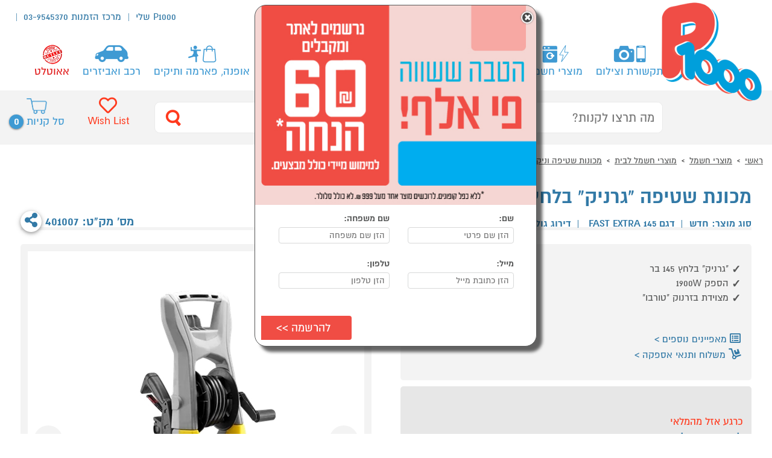

--- FILE ---
content_type: text/html; charset=utf-8
request_url: https://www.p1000.co.il/sales/saledetails.aspx?productid=401007
body_size: 24340
content:
<!DOCTYPE HTML>
<html lang="he" dir="rtl"><head prefix="og: http://ogp.me/ns#"><title>
	מכונת שטיפה "גרניק" בלחץ 145 בר בהספק 1900Wמכונת שטיפה "גרניק" בלחץ 145 בר בהספק 1900W דגם: FAST EXTRA 145  401007- P1000
</title><link rel="canonical" href="https://www.p1000.co.il/sales/saledetails.aspx?productid=401007" /><meta charset="utf-8" /><meta http-equiv="content-type" content="text/html; charset=UTF-8" /><meta http-equiv="X-UA-Compatible" content="IE=EDGE" /><meta name="format-detection" content="telephone=yes" /><meta name="viewport" content="width=device-width, initial-scale=1, maximum-scale=1, user-scalable=0" /><meta name="apple-mobile-web-app-capable" content="yes" /><meta name="theme-color" content="#3F9AD3" /><meta name="msapplication-navbutton-color" content="#3F9AD3" /><meta name="apple-mobile-web-app-status-bar-style" content="#3F9AD3" /><link rel="stylesheet" href="/css/p1000/normalize.css?ver=1.1.1" /><link rel="stylesheet" href="/css/p1000/fonts/fonts.css?ver=1.1.1" /><link rel="stylesheet" href="/css/p1000/p1000_general.css?ver=4.1.2" /><link rel="stylesheet" href="/css/p1000/jquery/jquery-ui.min.css" /><link rel="shortcut icon" href="/images/p1000/Favicon.gif" type="image/x-icon" /><link rel="icon" sizes="192x192" href="/images/p1000/logo_192x192.png" /><link rel="icon" sizes="32x32" href="/images/p1000/Favicon.gif" /><link rel="icon" sizes="180x180" href="/images/p1000/logo_180x180.png" /><link rel="apple-touch-icon" sizes="192x192" href="/images/p1000/logo_192x192.png" /><link rel="apple-touch-icon-precomposed" sizes="192x192" href="/images/p1000/logo_192x192.png" /><link rel="apple-touch-icon" sizes="32x32" href="/images/p1000/Favicon.gif" /><link rel="apple-touch-icon-precomposed" sizes="32x32" href="/images/p1000/Favicon.gif" /><link rel="apple-touch-icon" sizes="180x180" href="/images/p1000/logo_180x180.png" /><link rel="apple-touch-icon-precomposed" sizes="180x180" href="/images/p1000/logo_180x180.png" /><meta property="fb:app_id" content="1453332728216509" />
<meta id="head_description" content="מכונת שטיפה &quot;גרניק&quot; בלחץ 145 בר בהספק 1900Wמכונת שטיפה &quot;גרניק&quot; בלחץ 145 בר בהספק 1900W דגם: FAST EXTRA 145 מהמותג הנחשב  קונים אונליין בקטגוריית מכונות שטיפה וניקוי בקיטור במחלקת מוצרי חשמל לבית ב-P1000 - אתר קניות ישראלי בטוח, משתלם ונוח המציע מוצרים מומלצים במבצע. אצלנו, קניות באינטרנט של מכונת שטיפה &quot;גרניק&quot; בלחץ 145 בר בהספק 1900Wמכונת שטיפה &quot;גרניק&quot; בלחץ 145 בר בהספק 1900W דגם: FAST EXTRA 145 שוות לך פי אלף!" name="description"></meta>
<link rel="stylesheet" href="/css/p1000/jquery/flexslider.css?ver=1.1.2">
<link rel="stylesheet" href="/css/p1000/jquery/flexslider-rtl.css">
<link rel="stylesheet" href="/css/p1000/p1000_gallery.css?ver=3.1.3">
<link rel="stylesheet" href="/css/p1000/p1000_product.css?ver=6.7.5">  
<style>.shop_chef .centeredContent {background-color: #ffffff;}</style>
   
<script src="/javascripts/Page.js?ver=2.1.1" type="text/javascript"></script> 
<!-- Global site tag (gtag.js) - Google Analytics -->
<script async src="https://www.googletagmanager.com/gtag/js?id=UA-2321341-1"></script>
<script>
  window.dataLayer = window.dataLayer || [];
  function gtag(){dataLayer.push(arguments);}
  gtag('js', new Date());
  gtag('config', 'UA-2321341-1',{  send_page_view: false});
 
</script>
<!-- Google Tag Manager -->
<script>(function(w,d,s,l,i){w[l]=w[l]||[];w[l].push({'gtm.start':
new Date().getTime(),event:'gtm.js'});var f=d.getElementsByTagName(s)[0],
j=d.createElement(s),dl=l!='dataLayer'?'&l='+l:'';j.async=true;j.src=
'https://www.googletagmanager.com/gtm.js?id='+i+dl;f.parentNode.insertBefore(j,f);
})(window,document,'script','dataLayer','GTM-MN7N5L');</script>
<!-- End Google Tag Manager -->
 
  <!-- Google tag (gtag.js) -->
<script async src="https://www.googletagmanager.com/gtag/js?id=G-EPWFX28F5F"></script>
<script>
   
    function gtag() { dataLayer.push(arguments); }
    gtag('js', new Date());
    gtag('config', 'G-EPWFX28F5F');
</script>
    <script>
        var script = document.createElement('script');
        script.src = 'https://cdn.nowdialogue.com/prod/build/bundle.js' + '?v=' + Math.floor(Math.random() * 999999);
        script.onload = function () {
            DialogueAI.getAllMerchantScripts(479, 163);
        };
        document.head.appendChild(script);
    </script>
<meta property="og:image" content="https://image.p1000.co.il/siteimages/products/401007.jpg"></meta><meta property="og:title" content="מכונת שטיפה &quot;גרניק&quot; בלחץ 145 בר בהספק 1900W"></meta><meta property="og:description" content="&quot;גרניק&quot; בלחץ 145 בר,
הספק 1900W,
מצוידת בזרנוק &quot;טורבו&quot;"></meta><meta property="og:site_name" content="www.p1000.co.il"></meta><meta property="og:url" content="https://www.p1000.co.il/sales/saledetails.aspx?productid=401007"></meta><meta property="SKU" content="401007"></meta><meta property="GetProductType" content="חדש"></meta><meta property="Snum" content="1695"></meta><meta property="BigImageURL" content="https://image.p1000.co.il/siteimages/products/z_401007.jpg"></meta><meta property="InStock" content="False"></meta><meta property="IsHidden" content="False"></meta><meta property="IsSale" content="False"></meta></head>
<body itemscope  itemtype="https://schema.org/WebPage"  >
<!-- Google Tag Manager (noscript) -->
<noscript><iframe src="https://www.googletagmanager.com/ns.html?id=GTM-MN7N5L"
height="0" width="0" style="display:none;visibility:hidden"></iframe></noscript>
<!-- End Google Tag Manager (noscript) -->
<a class="skip-main" href="#main" data-role="header">Skip to main content</a>

<!--div style="top:1px;text-align:center;background: #3f9ad3;font-size: 33px;color: #ffffff;-webkit-animation: fadein 8s;">  לקוחות יקרים, מוקד מכירות פעיל משעה 17:20 עד השעה 23:00  <a style="color: #ffffff;" href="tel:039545370">03-9545370</a></div-->

<form method="post" action="./saledetails.aspx?productid=401007" id="form1" data-role="content">
<div class="aspNetHidden">
<input type="hidden" name="__VIEWSTATE" id="__VIEWSTATE" value="/wEPDwUKMTgxNDgzMjczNGRkI6tsIqH2OVAIJ8pYdPoJ6vHhWCE=" />
</div>


<script type="text/javascript">
//<![CDATA[
mainPageCategoryPath = 'washing_machine\x2felectric_home_appliances\x2f-electric_appliances-';CurrentCategory='washing_machine';CurrentBrand=0;CurrentCampaign='0';CurrentSearch='';CurrPageAddress='\x2fsales\x2fsaledetails.aspx\x3fproductid\x3d401007';GlobalSkuNum=401007;BrandName='';CurrentBrand=0;CurrentCategoryID=76630;//]]>
</script>



<div class="centeredContent generalHeader">
<div class="header"><div class="headerLogo"><a aria-label="לחץ לחזור לדף הבית" href="/"><img src="/images/p1000/logo_p1000.png" alt="אתר הקניות הבטוח והנוח בישראל - p1000"></a></div><div class="headerLeft">
		<ul class="headerTop_menu">
		<li ><a aria-label="עבור לאיזור אישי" class="headerMenu_toggle"  href="/MyCard/welcome.aspx">P1000 שלי</a>
			<div class="megaMenu">
<div class="megaMenu_overflow">
 <div class="megaMenu_section">
    <ul>
        <li class="headerTop_user_status headerMenu_linkMobile far fa-user"><a href="/MyCard/Login.aspx"  title="להתחבר/להרשם" rel="nofollow">להתחבר/רישום</a></li>
		   
       <li  class="fas fa-clipboard-list"><a href="/MyCard/orders.aspx"  title="ההזמנות שלי" rel="nofollow">ההזמנות שלי</a></li>
		     <li  class="fas fa-envelope"><a href="/MyCard/inbox.aspx" title="הודעות שלי" rel="nofollow">ההודעות שלי</a></li>
		      <li class="fas fa-barcode"><a href="/MyCard/coupons.aspx" title="קופונים" rel="nofollow">הקופונים שלי</a></li>
		       <!--li class="fas fa-chart-bar"><a href="/MyCard/Points.aspx" rel="nofollow" title="הנקודות שלי">הנקודות שלי</a-->
		      <li class="fas fa-user-edit"><a href="/MyCard/updatedetails.aspx" title="עדכון פרטים" rel="nofollow">עדכון פרטים</a></li>
             <li class="fas fa-truck"> <a href="/MyCard/adressdetails.aspx" title="נהול כתובות" rel="nofollow">ניהול כתובות</a></li>
			 <li class="fas fa-headset"><a aria-label="לחץ לחיוג למרכז ההזמנות" href="tel:039545370"> מרכז הזמנות 03-9545370</a></li>
		   <li class="fas fa-home"><a aria-label="דף ראשי" title="מבצעים" href="/">דף ראשי</a></li>	
			<li class="fas fa-gift"><a aria-label="עבור מבצעים" title="מבצעים" href="/sales/deals.aspx">מבצעים</a></li>	
			<li class="fas fa-tag"><a aria-label="עבור אאוטלט" title="אאוטלט" href="/outlet/outletsales.aspx">אאוטלט</a></li>	
			<li class="far fa-file-alt"><a aria-label="עבור תקנון" href="/site/terms.aspx">תקנון</a></li>			
    </ul>
 </div>
</div>
</div>			</li>
		   
			<li><a aria-label="לחץ לחיוג למרכז ההזמנות" href="tel:039545370">מרכז הזמנות 03-9545370</a></li>
			
			 <li><div class="headerTop_user_status" data-Name=""></div></li>
		</ul>
	<div class="headerSearch_userMobile">
	
	<a href="/MyCard/Login.aspx" aria-label="עבור לאזור האישי" onclick="$('.headerSearch').slideToggle(); return false;" class="headerTop_user"> <span></span></a>
	</div>

	</div>
	<div class="headerMenu">
		<a href="#" aria-label="לחץ כדי לפתוח תפריט במובייל" onclick="$('.headerTop_userMobile .headerMenu_ul').hide();$('.headerMenu .headerMenu_ul').slideToggle(); return false;" class="headerMobile_icon"><span></span><span></span><span></span></a>
		<ul class="headerMenu_ul">		
		    <li class="headerTop_user_status headerMenu_linkMobile far fa-user"><a href="/MyCard/Login.aspx"  title="להתחבר/להרשם" rel="nofollow">להתחבר/רישום</a></li>
		    <li  class="headerMenu_linkMobile fas fa-clipboard-list"><a href="/MyCard/orders.aspx"  title="ההזמנות שלי" rel="nofollow">ההזמנות שלי</a></li>
		    <li  class="headerMenu_linkMobile fas fa-envelope"><a href="/MyCard/inbox.aspx" title="הודעות שלי" rel="nofollow">ההודעות שלי</a></li>
		    <li class="headerMenu_linkMobile fas fa-barcode"><a href="/MyCard/coupons.aspx" title="קופונים" rel="nofollow">הקופונים שלי</a></li>
		    <!--li class="headerMenu_linkMobile fas fa-chart-bar"><a href="/MyCard/Points.aspx" rel="nofollow" title="הנקודות שלי">הנקודות שלי</a-->
		    <li class="headerMenu_linkMobile fas fa-user-edit"><a href="/MyCard/updatedetails.aspx" title="עדכון פרטים" rel="nofollow">עדכון פרטים</a></li>
            <li class="headerMenu_linkMobile fas fa-truck"> <a href="/MyCard/adressdetails.aspx" title="נהול כתובות" rel="nofollow">ניהול כתובות</a></li>
			<li class="headerMenu_linkMobile fas fa-headset"><a aria-label="לחץ לחיוג למרכז ההזמנות" href="tel:039545370">מרכז הזמנות 03-9545370</a></li>
		    <li class="headerMenu_linkMobile fas fa-home"><a aria-label="דף ראשי" title="מבצעים" href="/">דף ראשי</a></li>	
			<li class="headerMenu_linkMobile fas fa-gift"><a aria-label="עבור מבצעים" title="מבצעים" href="/sales/deals.aspx">מבצעים</a></li>	
			<li class="headerMenu_linkMobile fas fa-tag"><a aria-label="עבור אאוטלט" title="אאוטלט" href="/outlet/outletsales.aspx">אאוטלט</a></li>	
			<li class="headerMenu_linkMobile far fa-file-alt"><a aria-label="עבור תקנון" href="/site/terms.aspx">תקנון</a></li>			
			<li class="headerMenu_link01 sitemenu"><a aria-label="לפתיחת תפריט" class="headerMenu_toggle"  data-cat_name="-smart_phones-" href="/categories/category.aspx?categoryname=-smart_phones-" title="תקשורת וצילום">תקשורת וצילום</a>
				 
<div class="megaMenu"><div class="megaMenu_overflow"><div class="megaMenu_section"><strong><i class='fas fa-mobile-alt'></i><a aria-label="לחץ לדף מוצרי של סמארטפונים ואביזרים" title="סמארטפונים ואביזרים" href="/categories/category.aspx?categoryname=cellulars_accessories">סמארטפונים ואביזרים</a></strong><ul><li><a aria-label="לחץ לדף מוצרי של סמארטפונים" href="/categories/category.aspx?categoryname=smart_ac" title="סמארטפונים">סמארטפונים</a></li><li><a aria-label="לחץ לדף מוצרי של אביזרים לסמארטפון" href="/categories/category.aspx?categoryname=cellular_accessories" title="אביזרים לסמארטפון">אביזרים לסמארטפון</a></li></ul></div><div class="megaMenu_section"><strong><i class='fas fa-clock'></i><a aria-label="לחץ לדף מוצרי של שעונים חכמים" title="שעונים חכמים" href="/categories/category.aspx?categoryname=samat_watch">שעונים חכמים</a></strong><ul><li><a aria-label="לחץ לדף מוצרי של שעונים חכמים" href="/categories/category.aspx?categoryname=samat_watches" title="שעונים חכמים">שעונים חכמים</a></li><li><a aria-label="לחץ לדף מוצרי של צמידי כושר" href="/categories/category.aspx?categoryname=fitness_bracelet" title="צמידי כושר">צמידי כושר</a></li><li><a aria-label="לחץ לדף מוצרי של שעונים לילדים" href="/categories/category.aspx?categoryname=smartwatch_for_kids" title="שעונים לילדים">שעונים לילדים</a></li></ul></div><div class="megaMenu_section"><strong><i class='fa-volume-up fas'></i><a aria-label="לחץ לדף מוצרי של רמקולים ניידים" title="רמקולים ניידים" href="/categories/category.aspx?categoryname=accessories_general">רמקולים ניידים</a></strong><ul><li><a aria-label="לחץ לדף מוצרי של רמקולים אלחוטיים" href="/categories/category.aspx?categoryname=wireless_speaker" title="רמקולים אלחוטיים">רמקולים אלחוטיים</a></li><li><a aria-label="לחץ לדף מוצרי של בידוריות" href="/categories/category.aspx?categoryname=bidurit_karaoke" title="בידוריות">בידוריות</a></li></ul></div><div class="megaMenu_section"><strong><i class='fas fa-headphones'></i><a aria-label="לחץ לדף מוצרי של אוזניות" title="אוזניות" href="/categories/category.aspx?categoryname=dj headphones">אוזניות</a></strong><ul><li><a aria-label="לחץ לדף מוצרי של אוזניות בתוך האוזן" href="/categories/category.aspx?categoryname=אוזניות בתוך האוזן" title="אוזניות בתוך האוזן">אוזניות בתוך האוזן</a></li><li><a aria-label="לחץ לדף מוצרי של אוזניות על האוזן" href="/categories/category.aspx?categoryname=on_ear_headphone" title="אוזניות על האוזן">אוזניות על האוזן</a></li><li><a aria-label="לחץ לדף מוצרי של אוזניות חוטיות" href="/categories/category.aspx?categoryname=cable_earphone" title="אוזניות חוטיות">אוזניות חוטיות</a></li></ul></div><div class="megaMenu_section"><strong><i class='fas fa-camera'></i><a aria-label="לחץ לדף מוצרי של צילום" title="צילום" href="/categories/category.aspx?categoryname=-camera-">צילום</a></strong><ul><li><a aria-label="לחץ לדף מוצרי של מצלמות אקסטרים" href="/categories/category.aspx?categoryname=extreme_cam" title="מצלמות אקסטרים">מצלמות אקסטרים</a></li><li><a aria-label="לחץ לדף מוצרי של מצלמות דיגיטליות" href="/categories/category.aspx?categoryname=digital_cameras" title="מצלמות דיגיטליות">מצלמות דיגיטליות</a></li><li><a aria-label="לחץ לדף מוצרי של מצלמות אבטחה" href="/categories/category.aspx?categoryname=security_cameras" title="מצלמות אבטחה">מצלמות אבטחה</a></li><li><a aria-label="לחץ לדף מוצרי של מצלמות דרך" href="/categories/category.aspx?categoryname=sports _ action" title="מצלמות דרך">מצלמות דרך</a></li><li><a aria-label="לחץ לדף מוצרי של אביזרים למצלמות אקסטרים" href="/categories/category.aspx?categoryname=extreme_acce" title="אביזרים למצלמות אקסטרים">אביזרים למצלמות אקסטרים</a></li></ul></div><div class="megaMenu_section"><strong><i class='fas fa-helicopter'></i><a aria-label="לחץ לדף מוצרי של רחפנים" title="רחפנים" href="/categories/category.aspx?categoryname=drones">רחפנים</a></strong><ul></ul></div><div class="megaMenu_section"><strong><i class='Emergency ligth&amp;power station'></i><a aria-label="לחץ לדף מוצרי של תחנות כוח, סוללות נטענות, שעוני חירום" title="תחנות כוח, סוללות נטענות, שעוני חירום" href="/categories/category.aspx?categoryname=cellular_telephones">תחנות כוח, סוללות נטענות, שעוני חירום</a></strong><ul></ul></div><div class="megaMenu_section"><strong><i class='fas fa-phone'></i><a aria-label="לחץ לדף מוצרי של טלפונים ביתיים" title="טלפונים ביתיים" href="/categories/category.aspx?categoryname=communications_telephones">טלפונים ביתיים</a></strong><ul><li><a aria-label="לחץ לדף מוצרי של טלפונים אלחוטיים דיגיטלים" href="/categories/category.aspx?categoryname=digital_cordless_telephones" title="טלפונים אלחוטיים דיגיטלים">טלפונים אלחוטיים דיגיטלים</a></li></ul></div><div class="megaMenu_banner" data-loaded="0" id="adver_cat_93699" data-ParentCategoryID="93699" ><div id="js_widget362_93699" ></div></div></div></div>
			</li>
			<li class="headerMenu_link02 sitemenu"><a aria-label="לפתיחת תפריט" class="headerMenu_toggle"  title="מוצרי חשמל" data-cat_name="-electric_appliances-" href="/categories/category.aspx?categoryname=-electric_appliances-">מוצרי חשמל</a>
				 
<div class="megaMenu"><div class="megaMenu_overflow"><div class="megaMenu_section"><strong><i class='fas fa-blender'></i><a aria-label="לחץ לדף מוצרי של מוצרי חשמל לבית" title="מוצרי חשמל לבית" href="/categories/category.aspx?categoryname=electric_home_appliances">מוצרי חשמל לבית</a></strong><ul><li><a aria-label="לחץ לדף מוצרי של שואבי אבק" href="/categories/category.aspx?categoryname=vacuum_cleaners" title="שואבי אבק">שואבי אבק</a></li><li><a aria-label="לחץ לדף מוצרי של עיבוד מזון ומסחטות" href="/categories/category.aspx?categoryname=food_processing" title="עיבוד מזון ומסחטות">עיבוד מזון ומסחטות</a></li><li><a aria-label="לחץ לדף מוצרי של מיקרוגלים" href="/categories/category.aspx?categoryname=microwave_ovens" title="מיקרוגלים">מיקרוגלים</a></li><li><a aria-label="לחץ לדף מוצרי של אפייה, בישול, טיגון" href="/categories/category.aspx?categoryname=baking_cooking_frying" title="אפייה, בישול, טיגון">אפייה, בישול, טיגון</a></li><li><a aria-label="לחץ לדף מוצרי של מיקסרים" href="/categories/category.aspx?categoryname=mixer" title="מיקסרים">מיקסרים</a></li><li><a aria-label="לחץ לדף מוצרי של מגהצים" href="/categories/category.aspx?categoryname=irons" title="מגהצים">מגהצים</a></li><li><a aria-label="לחץ לדף מוצרי של תאורת חירום" href="/categories/category.aspx?categoryname=emergency lighting" title="תאורת חירום">תאורת חירום</a></li><li><a aria-label="לחץ לדף מוצרי של מכונות שטיפה וניקוי בקיטור" href="/categories/category.aspx?categoryname=washing_machine" title="מכונות שטיפה וניקוי בקיטור">מכונות שטיפה וניקוי בקיטור</a></li><li><a aria-label="לחץ לדף מוצרי של טוסטר אובן" href="/categories/category.aspx?categoryname=toaster_oven" title="טוסטר אובן">טוסטר אובן</a></li><li><a aria-label="לחץ לדף מוצרי של מיני בר וסינון מים" href="/categories/category.aspx?categoryname=mini bar and water filtration" title="מיני בר וסינון מים">מיני בר וסינון מים</a></li><li><a aria-label="לחץ לדף מוצרי של קומקומים ומיחמים" href="/categories/category.aspx?categoryname=kettles" title="קומקומים ומיחמים">קומקומים ומיחמים</a></li><li><a aria-label="לחץ לדף מוצרי של מטהרי אוויר" href="/categories/category.aspx?categoryname=air_purifiers" title="מטהרי אוויר">מטהרי אוויר</a></li><li><a aria-label="לחץ לדף מוצרי של פלטות חימום ושבת" href="/categories/category.aspx?categoryname=hot_plates" title="פלטות חימום ושבת">פלטות חימום ושבת</a></li><li><a aria-label="לחץ לדף מוצרי של טוחני אשפה" href="/categories/category.aspx?categoryname=garbage_disposal" title="טוחני אשפה">טוחני אשפה</a></li><li><a aria-label="לחץ לדף מוצרי של מכונות גלידה" href="/categories/category.aspx?categoryname=ice_cream_machines" title="מכונות גלידה">מכונות גלידה</a></li></ul></div><div class="megaMenu_section"><strong><i class='fas fa-tv'></i><a aria-label="לחץ לדף מוצרי של טלויזיות וסאונד" title="טלויזיות וסאונד" href="/categories/category.aspx?categoryname=tv_plasma_lcd">טלויזיות וסאונד</a></strong><ul><li><a aria-label="לחץ לדף מוצרי של טלויזיות" href="/categories/category.aspx?categoryname=televisions" title="טלויזיות">טלויזיות</a></li><li><a aria-label="לחץ לדף מוצרי של מקרן קול" href="/categories/category.aspx?categoryname=מקר_קול" title="מקרן קול">מקרן קול</a></li><li><a aria-label="לחץ לדף מוצרי של סטרימרים" href="/categories/category.aspx?categoryname=streamers" title="סטרימרים">סטרימרים</a></li><li><a aria-label="לחץ לדף מוצרי של סאבוופרים" href="/categories/category.aspx?categoryname=subwoofers" title="סאבוופרים">סאבוופרים</a></li><li><a aria-label="לחץ לדף מוצרי של סטריאו" href="/categories/category.aspx?categoryname=home_cinema_audio" title="סטריאו">סטריאו</a></li><li><a aria-label="לחץ לדף מוצרי של פטיפונים" href="/categories/category.aspx?categoryname=turntables" title="פטיפונים">פטיפונים</a></li><li><a aria-label="לחץ לדף מוצרי של רדיו" href="/categories/category.aspx?categoryname=radio" title="רדיו">רדיו</a></li><li><a aria-label="לחץ לדף מוצרי של מקרן קולנוע ביתי" href="/categories/category.aspx?categoryname=home_cinema_projector" title="מקרן קולנוע ביתי">מקרן קולנוע ביתי</a></li><li><a aria-label="לחץ לדף מוצרי של מתקני תלייה ושולחנות" href="/categories/category.aspx?categoryname=mounts_and_stands" title="מתקני תלייה ושולחנות">מתקני תלייה ושולחנות</a></li></ul></div><div class="megaMenu_section"><strong><i class='fas fa-snowflake'></i><a aria-label="לחץ לדף מוצרי של מקררים ומקפיאים" title="מקררים ומקפיאים" href="/categories/category.aspx?categoryname=refrigerators_freezers">מקררים ומקפיאים</a></strong><ul><li><a aria-label="לחץ לדף מוצרי של מקררים" href="/categories/category.aspx?categoryname=refrigerators" title="מקררים">מקררים</a></li><li><a aria-label="לחץ לדף מוצרי של מקפיאים" href="/categories/category.aspx?categoryname=freezers" title="מקפיאים">מקפיאים</a></li></ul></div><div class="megaMenu_section"><strong><i class='fas fa-water'></i><a aria-label="לחץ לדף מוצרי של כביסה, ייבוש ומדיחים" title="כביסה, ייבוש ומדיחים" href="/categories/category.aspx?categoryname=washers_dryers_dishwashers">כביסה, ייבוש ומדיחים</a></strong><ul><li><a aria-label="לחץ לדף מוצרי של מכונות כביסה" href="/categories/category.aspx?categoryname=washer" title="מכונות כביסה">מכונות כביסה</a></li><li><a aria-label="לחץ לדף מוצרי של מייבשי כביסה" href="/categories/category.aspx?categoryname=dryers" title="מייבשי כביסה">מייבשי כביסה</a></li><li><a aria-label="לחץ לדף מוצרי של מדיחי כלים" href="/categories/category.aspx?categoryname=dishwashers" title="מדיחי כלים">מדיחי כלים</a></li></ul></div><div class="megaMenu_section"><strong><i class='fas fa-coffee'></i><a aria-label="לחץ לדף מוצרי של מכונות קפה ומוצריו" title="מכונות קפה ומוצריו" href="/categories/category.aspx?categoryname=coffee_and_its_products">מכונות קפה ומוצריו</a></strong><ul><li><a aria-label="לחץ לדף מוצרי של מכונות קפה קפסולות" href="/categories/category.aspx?categoryname=coffee_machines_capsules" title="מכונות קפה קפסולות">מכונות קפה קפסולות</a></li><li><a aria-label="לחץ לדף מוצרי של מכונות קפה" href="/categories/category.aspx?categoryname=coffee_machines" title="מכונות קפה">מכונות קפה</a></li><li><a aria-label="לחץ לדף מוצרי של פרקולטורים" href="/categories/category.aspx?categoryname=percolators" title="פרקולטורים">פרקולטורים</a></li><li><a aria-label="לחץ לדף מוצרי של מקציפים ומטחנות קפה" href="/categories/category.aspx?categoryname=whisk_and_grind_coffee" title="מקציפים ומטחנות קפה">מקציפים ומטחנות קפה</a></li></ul></div><div class="megaMenu_section"><strong><i class='fas fa-wind'></i><a aria-label="לחץ לדף מוצרי של מזגנים מאווררים ומוצרי חימום" title="מזגנים מאווררים ומוצרי חימום" href="/categories/category.aspx?categoryname=heaters_air_conditioners">מזגנים מאווררים ומוצרי חימום</a></strong><ul><li><a aria-label="לחץ לדף מוצרי של מזגנים" href="/categories/category.aspx?categoryname=air_conditioners" title="מזגנים">מזגנים</a></li><li><a aria-label="לחץ לדף מוצרי של מצננים" href="/categories/category.aspx?categoryname=מצנן/קירור" title="מצננים">מצננים</a></li><li><a aria-label="לחץ לדף מוצרי של מאווררים" href="/categories/category.aspx?categoryname=ventilator_fan" title="מאווררים">מאווררים</a></li><li><a aria-label="לחץ לדף מוצרי של מוצרי חימום" href="/categories/category.aspx?categoryname=heaters" title="מוצרי חימום">מוצרי חימום</a></li><li><a aria-label="לחץ לדף מוצרי של קמינים" href="/categories/category.aspx?categoryname=fireplaces" title="קמינים">קמינים</a></li></ul></div><div class="megaMenu_section"><strong><i class='fas fa-burn'></i><a aria-label="לחץ לדף מוצרי של תנורים, כיריים וקולטים" title="תנורים, כיריים וקולטים" href="/categories/category.aspx?categoryname=ovens_ranges_hoods">תנורים, כיריים וקולטים</a></strong><ul><li><a aria-label="לחץ לדף מוצרי של תנורים בנויים" href="/categories/category.aspx?categoryname=built_inovens" title="תנורים בנויים">תנורים בנויים</a></li><li><a aria-label="לחץ לדף מוצרי של תנורים משולבים" href="/categories/category.aspx?categoryname=combination_ovens" title="תנורים משולבים">תנורים משולבים</a></li><li><a aria-label="לחץ לדף מוצרי של כיריים" href="/categories/category.aspx?categoryname=range" title="כיריים">כיריים</a></li><li><a aria-label="לחץ לדף מוצרי של קולטי אדים" href="/categories/category.aspx?categoryname=hoods" title="קולטי אדים">קולטי אדים</a></li></ul></div><div class="megaMenu_section"><strong><i class='fas fa-cut'></i><a aria-label="לחץ לדף מוצרי של מכשירי טיפוח" title="מכשירי טיפוח" href="/categories/category.aspx?categoryname=_perfume_grooming_health">מכשירי טיפוח</a></strong><ul><li><a aria-label="לחץ לדף מוצרי של מכונות גילוח ותספורת" href="/categories/category.aspx?categoryname=shaving_hair_cutting_machines_1" title="מכונות גילוח ותספורת">מכונות גילוח ותספורת</a></li><li><a aria-label="לחץ לדף מוצרי של מכשירים להסרת שיער" href="/categories/category.aspx?categoryname=depilators_" title="מכשירים להסרת שיער">מכשירים להסרת שיער</a></li><li><a aria-label="לחץ לדף מוצרי של עיצוב שיער" href="/categories/category.aspx?categoryname=hair_designing_" title="עיצוב שיער">עיצוב שיער</a></li></ul></div><div class="megaMenu_banner" data-loaded="0" id="adver_cat_24337" data-ParentCategoryID="24337" ><div id="js_widget362_24337" ></div></div></div></div>	
			</li>
			<li class="headerMenu_link03 sitemenu"><a aria-label="לפתיחת תפריט" class="headerMenu_toggle"  data-cat_name="-computers-" href="/categories/category.aspx?categoryname=-computers-" title="מחשבים וציוד היקפי">מחשבים וציוד היקפי</a>
				 
<div class="megaMenu"><div class="megaMenu_overflow"><div class="megaMenu_section"><strong><i class='fas fa-gamepad'></i><a aria-label="לחץ לדף מוצרי של קונסולות משחק ואביזרים" title="קונסולות משחק ואביזרים" href="/categories/category.aspx?categoryname=games_consoles_main">קונסולות משחק ואביזרים</a></strong><ul><li><a aria-label="לחץ לדף מוצרי של קונסולות ובקרים" href="/categories/category.aspx?categoryname=game_consoles" title="קונסולות ובקרים">קונסולות ובקרים</a></li><li><a aria-label="לחץ לדף מוצרי של משחקים לקונסולות" href="/categories/category.aspx?categoryname=games_consoles" title="משחקים לקונסולות">משחקים לקונסולות</a></li><li><a aria-label="לחץ לדף מוצרי של ציוד נלווה לקונסולות" href="/categories/category.aspx?categoryname=game_consoles_accessories" title="ציוד נלווה לקונסולות">ציוד נלווה לקונסולות</a></li></ul></div><div class="megaMenu_section"><strong><i class='fas fa-laptop'></i><a aria-label="לחץ לדף מוצרי של מחשבים" title="מחשבים" href="/categories/category.aspx?categoryname=laptop_and_accessories">מחשבים</a></strong><ul><li><a aria-label="לחץ לדף מוצרי של מחשבים ניידים" href="/categories/category.aspx?categoryname=laptop" title="מחשבים ניידים">מחשבים ניידים</a></li><li><a aria-label="לחץ לדף מוצרי של מחשבים נייחים" href="/categories/category.aspx?categoryname=computer_systems_monitors" title="מחשבים נייחים">מחשבים נייחים</a></li><li><a aria-label="לחץ לדף מוצרי של מחשבים משולבי מסך All in 1" href="/categories/category.aspx?categoryname=all-in-one" title="מחשבים משולבי מסך All in 1">מחשבים משולבי מסך All in 1</a></li><li><a aria-label="לחץ לדף מוצרי של מחשבים ניידים מחודשים | עודפים - אאוטלט" href="/categories/category.aspx?categoryname=laptop&amp;so=1&amp;qp=,3767802,4043741" title="מחשבים ניידים מחודשים | עודפים - אאוטלט">מחשבים ניידים מחודשים | עודפים - אאוטלט</a></li><li><a aria-label="לחץ לדף מוצרי של מחשבים נייחים מחודשים | עודפים - אאוטלט" href="/categories/category.aspx?categoryname=computer_systems_monitors&amp;so=1&amp;qp=,3675683" title="מחשבים נייחים מחודשים | עודפים - אאוטלט">מחשבים נייחים מחודשים | עודפים - אאוטלט</a></li></ul></div><div class="megaMenu_section"><strong><i class='fas fa-tablet'></i><a aria-label="לחץ לדף מוצרי של טאבלטים" title="טאבלטים" href="/categories/category.aspx?categoryname=laptop_mini">טאבלטים</a></strong><ul><li><a aria-label="לחץ לדף מוצרי של אייפד apple" href="/categories/category.aspx?categoryname=ipad_apple" title="אייפד apple">אייפד apple</a></li><li><a aria-label="לחץ לדף מוצרי של סמסונג TAB" href="/categories/category.aspx?categoryname=samsung_tab" title="סמסונג TAB">סמסונג TAB</a></li><li><a aria-label="לחץ לדף מוצרי של מותגים נוספים" href="/categories/category.aspx?categoryname=more_tablets" title="מותגים נוספים">מותגים נוספים</a></li></ul></div><div class="megaMenu_section"><strong><i class='fas fa-gamepad'></i><a aria-label="לחץ לדף מוצרי של חנות הגיימינג" title="חנות הגיימינג" href="/categories/category.aspx?categoryname=gaming store">חנות הגיימינג</a></strong><ul><li><a aria-label="לחץ לדף מוצרי של כיסאות גיימינג" href="/categories/category.aspx?categoryname=desktop computer" title="כיסאות גיימינג">כיסאות גיימינג</a></li><li><a aria-label="לחץ לדף מוצרי של מקלדות עכברים ופדים" href="/categories/category.aspx?categoryname=keyboards mouse pads" title="מקלדות עכברים ופדים">מקלדות עכברים ופדים</a></li><li><a aria-label="לחץ לדף מוצרי של אוזניות גיימינג" href="/categories/category.aspx?categoryname=earphones" title="אוזניות גיימינג">אוזניות גיימינג</a></li></ul></div><div class="megaMenu_section"><strong><a aria-label="לחץ לדף מוצרי של בית חכם" title="בית חכם" href="/categories/category.aspx?categoryname=hard_disk_drives">בית חכם</a></strong><ul></ul></div><div class="megaMenu_section"><strong><i class='fas fa-print'></i><a aria-label="לחץ לדף מוצרי של מדפסות" title="מדפסות" href="/categories/category.aspx?categoryname=printers_gps">מדפסות</a></strong><ul><li><a aria-label="לחץ לדף מוצרי של מדפסות הזרקת דיו" href="/categories/category.aspx?categoryname=inkjet_printers" title="מדפסות הזרקת דיו">מדפסות הזרקת דיו</a></li><li><a aria-label="לחץ לדף מוצרי של מדפסות לייזר" href="/categories/category.aspx?categoryname=laser_printers" title="מדפסות לייזר">מדפסות לייזר</a></li><li><a aria-label="לחץ לדף מוצרי של סורקים" href="/categories/category.aspx?categoryname=scanners" title="סורקים">סורקים</a></li><li><a aria-label="לחץ לדף מוצרי של דיו וטונר למדפסות" href="/categories/category.aspx?categoryname=ink_for_printers" title="דיו וטונר למדפסות">דיו וטונר למדפסות</a></li></ul></div><div class="megaMenu_section"><strong><i class='fab fa-usb'></i><a aria-label="לחץ לדף מוצרי של אביזרים וציוד היקפי" title="אביזרים וציוד היקפי" href="/categories/category.aspx?categoryname=computer_peripherals_backup">אביזרים וציוד היקפי</a></strong><ul><li><a aria-label="לחץ לדף מוצרי של מסכי מחשב" href="/categories/category.aspx?categoryname=computer_monitors" title="מסכי מחשב">מסכי מחשב</a></li><li><a aria-label="לחץ לדף מוצרי של מצלמות אינטרנט" href="/categories/category.aspx?categoryname=web_cameras" title="מצלמות אינטרנט">מצלמות אינטרנט</a></li><li><a aria-label="לחץ לדף מוצרי של רמקולים למחשב" href="/categories/category.aspx?categoryname=computer_speakers" title="רמקולים למחשב">רמקולים למחשב</a></li><li><a aria-label="לחץ לדף מוצרי של אביזרי רשת ותקשורת" href="/categories/category.aspx?categoryname=computer_networking" title="אביזרי רשת ותקשורת">אביזרי רשת ותקשורת</a></li><li><a aria-label="לחץ לדף מוצרי של אחסון וגיבוי" href="/categories/category.aspx?categoryname=storage_and_backup" title="אחסון וגיבוי">אחסון וגיבוי</a></li><li><a aria-label="לחץ לדף מוצרי של כבלים" href="/categories/category.aspx?categoryname=cable" title="כבלים">כבלים</a></li></ul></div><div class="megaMenu_section"><strong><i class='fas fa-cut'></i><a aria-label="לחץ לדף מוצרי של מגרסות" title="מגרסות" href="/categories/category.aspx?categoryname=shredders">מגרסות</a></strong><ul><li><a aria-label="לחץ לדף מוצרי של מגרסות פתיתים" href="/categories/category.aspx?categoryname=cross_cut_shredders" title="מגרסות פתיתים">מגרסות פתיתים</a></li><li><a aria-label="לחץ לדף מוצרי של מגרסות רצועות" href="/categories/category.aspx?categoryname=strip_cut_shredders" title="מגרסות רצועות">מגרסות רצועות</a></li><li><a aria-label="לחץ לדף מוצרי של מכונות כריכה" href="/categories/category.aspx?categoryname=binding_machines" title="מכונות כריכה">מכונות כריכה</a></li></ul></div><div class="megaMenu_banner" data-loaded="0" id="adver_cat_24339" data-ParentCategoryID="24339" ><div id="js_widget362_24339" ></div></div></div></div>
			</li>
			<li class="headerMenu_link04 sitemenu"><a aria-label="לפתיחת תפריט" class="headerMenu_toggle" data-cat_name="-all_for_home-" href="/categories/category.aspx?categoryname=-all_for_home-" title="לבית ולגן">לבית ולגן</a>
				
<div class="megaMenu"><div class="megaMenu_overflow"><div class="megaMenu_section"><strong><i class='fas fa-couch'></i><a aria-label="לחץ לדף מוצרי של רהיטים לבית" title="רהיטים לבית" href="/categories/category.aspx?categoryname=furniture_home_garden">רהיטים לבית</a></strong><ul><li><a aria-label="לחץ לדף מוצרי של מערכות ישיבה לסלון" href="/categories/category.aspx?categoryname=sofa_sets" title="מערכות ישיבה לסלון">מערכות ישיבה לסלון</a></li><li><a aria-label="לחץ לדף מוצרי של פינות אוכל וכסאות" href="/categories/category.aspx?categoryname=dining_sets_chairs" title="פינות אוכל וכסאות">פינות אוכל וכסאות</a></li><li><a aria-label="לחץ לדף מוצרי של מזנונים ושולחנות סלון" href="/categories/category.aspx?categoryname=buffets_living_room_tables" title="מזנונים ושולחנות סלון">מזנונים ושולחנות סלון</a></li><li><a aria-label="לחץ לדף מוצרי של כורסאות" href="/categories/category.aspx?categoryname=recliners_tv_stands" title="כורסאות">כורסאות</a></li><li><a aria-label="לחץ לדף מוצרי של מיטות" href="/categories/category.aspx?categoryname=beds_room" title="מיטות">מיטות</a></li><li><a aria-label="לחץ לדף מוצרי של מזרנים" href="/categories/category.aspx?categoryname=mattress" title="מזרנים">מזרנים</a></li><li><a aria-label="לחץ לדף מוצרי של ארונות" href="/categories/category.aspx?categoryname=closets" title="ארונות">ארונות</a></li><li><a aria-label="לחץ לדף מוצרי של כסאות" href="/categories/category.aspx?categoryname=office_high_back_chairs" title="כסאות">כסאות</a></li><li><a aria-label="לחץ לדף מוצרי של כוורות וכונניות" href="/categories/category.aspx?categoryname=bookcases" title="כוורות וכונניות">כוורות וכונניות</a></li><li><a aria-label="לחץ לדף מוצרי של שולחנות מחשב וכתיבה" href="/categories/category.aspx?categoryname=childrens_furniture" title="שולחנות מחשב וכתיבה">שולחנות מחשב וכתיבה</a></li></ul></div><div class="megaMenu_section"><strong><i class='fas fa-leaf'></i><a aria-label="לחץ לדף מוצרי של ריהוט חצר וגן" title="ריהוט חצר וגן" href="/categories/category.aspx?categoryname=outdoors_garden_furniture">ריהוט חצר וגן</a></strong><ul><li><a aria-label="לחץ לדף מוצרי של מערכות ישיבה ופינות אוכל" href="/categories/category.aspx?categoryname=garden_sitting_sets" title="מערכות ישיבה ופינות אוכל">מערכות ישיבה ופינות אוכל</a></li><li><a aria-label="לחץ לדף מוצרי של נדנדות,שמשיות ומיטות שיזוף" href="/categories/category.aspx?categoryname=garden_swings_hammocks" title="נדנדות,שמשיות ומיטות שיזוף">נדנדות,שמשיות ומיטות שיזוף</a></li><li><a aria-label="לחץ לדף מוצרי של ערסלי גינה" href="/categories/category.aspx?categoryname=outdoor_hammock" title="ערסלי גינה">ערסלי גינה</a></li><li><a aria-label="לחץ לדף מוצרי של סוככים והצללה" href="/categories/category.aspx?categoryname=shading" title="סוככים והצללה">סוככים והצללה</a></li><li><a aria-label="לחץ לדף מוצרי של מחסני גינה" href="/categories/category.aspx?categoryname=garden_sheds" title="מחסני גינה">מחסני גינה</a></li><li><a aria-label="לחץ לדף מוצרי של אחסון חוץ" href="/categories/category.aspx?categoryname=outdoor storage" title="אחסון חוץ">אחסון חוץ</a></li><li><a aria-label="לחץ לדף מוצרי של פתרונות חימום לגינה" href="/categories/category.aspx?categoryname=heating_solutions_for_the_garden" title="פתרונות חימום לגינה">פתרונות חימום לגינה</a></li></ul></div><div class="megaMenu_section"><strong><a aria-label="לחץ לדף מוצרי של מנגלים, גרילים, מעשנות, מטבחי חוץ" title="מנגלים, גרילים, מעשנות, מטבחי חוץ" href="/categories/category.aspx?categoryname=grills_bbq">מנגלים, גרילים, מעשנות, מטבחי חוץ</a></strong><ul><li><a aria-label="לחץ לדף מוצרי של גרילים גז" href="/categories/category.aspx?categoryname=gas grills" title="גרילים גז">גרילים גז</a></li><li><a aria-label="לחץ לדף מוצרי של טאבונים" href="/categories/category.aspx?categoryname=טאבונים" title="טאבונים">טאבונים</a></li><li><a aria-label="לחץ לדף מוצרי של מעשנות" href="/categories/category.aspx?categoryname=smoking" title="מעשנות">מעשנות</a></li><li><a aria-label="לחץ לדף מוצרי של מנגלים פחמים" href="/categories/category.aspx?categoryname=charcoal barbecue" title="מנגלים פחמים">מנגלים פחמים</a></li><li><a aria-label="לחץ לדף מוצרי של אביזרים" href="/categories/category.aspx?categoryname=accessoriess" title="אביזרים">אביזרים</a></li></ul></div><div class="megaMenu_section"><strong><i class='fas fa-tools'></i><a aria-label="לחץ לדף מוצרי של כלי עבודה ותחזוקה" title="כלי עבודה ותחזוקה" href="/categories/category.aspx?categoryname=tools_gardening_grills">כלי עבודה ותחזוקה</a></strong><ul><li><a aria-label="לחץ לדף מוצרי של סטים כלי עבודה ובוקסות" href="/categories/category.aspx?categoryname=sets and boxes" title="סטים כלי עבודה ובוקסות">סטים כלי עבודה ובוקסות</a></li><li><a aria-label="לחץ לדף מוצרי של כלי עבודה" href="/categories/category.aspx?categoryname=tools_products" title="כלי עבודה">כלי עבודה</a></li><li><a aria-label="לחץ לדף מוצרי של ארגזי כלים ותיקים" href="/categories/category.aspx?categoryname=tool_boxes_and_tools" title="ארגזי כלים ותיקים">ארגזי כלים ותיקים</a></li><li><a aria-label="לחץ לדף מוצרי של סוללות לכלי עבודה" href="/categories/category.aspx?categoryname=rechargeable_batteries" title="סוללות לכלי עבודה">סוללות לכלי עבודה</a></li><li><a aria-label="לחץ לדף מוצרי של צביעה ושיפוץ" href="/categories/category.aspx?categoryname=painting_and_renewing" title="צביעה ושיפוץ">צביעה ושיפוץ</a></li><li><a aria-label="לחץ לדף מוצרי של קומפרסורים" href="/categories/category.aspx?categoryname=gardening_tools" title="קומפרסורים">קומפרסורים</a></li><li><a aria-label="לחץ לדף מוצרי של משאבות מים" href="/categories/category.aspx?categoryname=water_pumps" title="משאבות מים">משאבות מים</a></li><li><a aria-label="לחץ לדף מוצרי של סולמות" href="/categories/category.aspx?categoryname=ladders_" title="סולמות">סולמות</a></li><li><a aria-label="לחץ לדף מוצרי של עגלות משא" href="/categories/category.aspx?categoryname=trollies" title="עגלות משא">עגלות משא</a></li><li><a aria-label="לחץ לדף מוצרי של כספות ומנעולים" href="/categories/category.aspx?categoryname=safe_boxes" title="כספות ומנעולים">כספות ומנעולים</a></li></ul></div><div class="megaMenu_section"><strong><i class='fas fa-chair'></i><a aria-label="לחץ לדף מוצרי של עיצוב הבית" title="עיצוב הבית" href="/categories/category.aspx?categoryname=home_design">עיצוב הבית</a></strong><ul><li><a aria-label="לחץ לדף מוצרי של שולחנות קפה פינתיים/המתנה" href="/categories/category.aspx?categoryname=carpets" title="שולחנות קפה פינתיים/המתנה">שולחנות קפה פינתיים/המתנה</a></li><li><a aria-label="לחץ לדף מוצרי של שידות לילה" href="/categories/category.aspx?categoryname=night_stands" title="שידות לילה">שידות לילה</a></li><li><a aria-label="לחץ לדף מוצרי של שידות כניסה" href="/categories/category.aspx?categoryname=chest_of_drawers" title="שידות כניסה">שידות כניסה</a></li><li><a aria-label="לחץ לדף מוצרי של שידות איפור" href="/categories/category.aspx?categoryname=vanity_table" title="שידות איפור">שידות איפור</a></li><li><a aria-label="לחץ לדף מוצרי של הדומים" href="/categories/category.aspx?categoryname=poof" title="הדומים">הדומים</a></li><li><a aria-label="לחץ לדף מוצרי של מראות" href="/categories/category.aspx?categoryname=mirrors" title="מראות">מראות</a></li><li><a aria-label="לחץ לדף מוצרי של מדפים" href="/categories/category.aspx?categoryname=shelfs" title="מדפים">מדפים</a></li><li><a aria-label="לחץ לדף מוצרי של עיצוב הגינה והחצר" href="/categories/category.aspx?categoryname=garden_decorate" title="עיצוב הגינה והחצר">עיצוב הגינה והחצר</a></li><li><a aria-label="לחץ לדף מוצרי של מעמדי עציצים" href="/categories/category.aspx?categoryname=מעמדי עציצים" title="מעמדי עציצים">מעמדי עציצים</a></li></ul></div><div class="megaMenu_section"><strong><i class='fas fa-tree'></i><a aria-label="לחץ לדף מוצרי של גינון" title="גינון" href="/categories/category.aspx?categoryname=gardening">גינון</a></strong><ul><li><a aria-label="לחץ לדף מוצרי של סטים כלי גינון חשמליים" href="/categories/category.aspx?categoryname=electrical_gardering" title="סטים כלי גינון חשמליים">סטים כלי גינון חשמליים</a></li><li><a aria-label="לחץ לדף מוצרי של מפוחים ושואבי עלים" href="/categories/category.aspx?categoryname=leef_blowers" title="מפוחים ושואבי עלים">מפוחים ושואבי עלים</a></li><li><a aria-label="לחץ לדף מוצרי של מסורי שרשרת ועץ" href="/categories/category.aspx?categoryname=wood_saws" title="מסורי שרשרת ועץ">מסורי שרשרת ועץ</a></li><li><a aria-label="לחץ לדף מוצרי של גוזמי גדר חיה" href="/categories/category.aspx?categoryname=fence_trimmers" title="גוזמי גדר חיה">גוזמי גדר חיה</a></li><li><a aria-label="לחץ לדף מוצרי של מכסחות דשא" href="/categories/category.aspx?categoryname=lawn_mower" title="מכסחות דשא">מכסחות דשא</a></li><li><a aria-label="לחץ לדף מוצרי של חרמשים וגוזמי שוליים" href="/categories/category.aspx?categoryname=scythes_and_border_trimmers" title="חרמשים וגוזמי שוליים">חרמשים וגוזמי שוליים</a></li><li><a aria-label="לחץ לדף מוצרי של ציוד לגינה" href="/categories/category.aspx?categoryname=gardening_equipment" title="ציוד לגינה">ציוד לגינה</a></li></ul></div><div class="megaMenu_section"><strong><i class='fas fa-warehouse'></i><a aria-label="לחץ לדף מוצרי של אביזרי אמבט וכביסה" title="אביזרי אמבט וכביסה" href="/categories/category.aspx?categoryname=housewares_bedding_baths">אביזרי אמבט וכביסה</a></strong><ul><li><a aria-label="לחץ לדף מוצרי של מעמדי אחסון לאמבט/מטבח" href="/categories/category.aspx?categoryname=bed linnen and blankets" title="מעמדי אחסון לאמבט/מטבח">מעמדי אחסון לאמבט/מטבח</a></li><li><a aria-label="לחץ לדף מוצרי של פתרונות תליה וייבוש כביסה" href="/categories/category.aspx?categoryname=drying_indoors" title="פתרונות תליה וייבוש כביסה">פתרונות תליה וייבוש כביסה</a></li><li><a aria-label="לחץ לדף מוצרי של סלי כביסה" href="/categories/category.aspx?categoryname=laundry_baskets" title="סלי כביסה">סלי כביסה</a></li><li><a aria-label="לחץ לדף מוצרי של קולבים ומתלים" href="/categories/category.aspx?categoryname=clothes_hangers" title="קולבים ומתלים">קולבים ומתלים</a></li></ul></div><div class="megaMenu_section"><strong><i class='fas fa-pepper-hot'></i><a aria-label="לחץ לדף מוצרי של הכל למטבח" title="הכל למטבח" href="/categories/category.aspx?categoryname=shop_chef">הכל למטבח</a></strong><ul><li><a aria-label="לחץ לדף מוצרי של צלחות Corelle" href="/categories/category.aspx?categoryname=צלחות corelle מבית קורנינג" title="צלחות Corelle">צלחות Corelle</a></li><li><a aria-label="לחץ לדף מוצרי של אי למטבח" href="/categories/category.aspx?categoryname=marchet cart" title="אי למטבח">אי למטבח</a></li><li><a aria-label="לחץ לדף מוצרי של סירים ומחבתות" href="/categories/category.aspx?categoryname=frying_pan" title="סירים ומחבתות">סירים ומחבתות</a></li><li><a aria-label="לחץ לדף מוצרי של עגלות שירות" href="/categories/category.aspx?categoryname=service_crrowl" title="עגלות שירות">עגלות שירות</a></li><li><a aria-label="לחץ לדף מוצרי של פחים" href="/categories/category.aspx?categoryname=bins" title="פחים">פחים</a></li><li><a aria-label="לחץ לדף מוצרי של סכו"ם וכלי בישול" href="/categories/category.aspx?categoryname=cutlery" title="סכו"ם וכלי בישול">סכו"ם וכלי בישול</a></li><li><a aria-label="לחץ לדף מוצרי של כלי אחסון וארגון" href="/categories/category.aspx?categoryname=mishkal" title="כלי אחסון וארגון">כלי אחסון וארגון</a></li><li><a aria-label="לחץ לדף מוצרי של מתקני ייבוש כלים" href="/categories/category.aspx?categoryname=dry_porducts" title="מתקני ייבוש כלים">מתקני ייבוש כלים</a></li><li><a aria-label="לחץ לדף מוצרי של כלי הגשה" href="/categories/category.aspx?categoryname=serving_dishes" title="כלי הגשה">כלי הגשה</a></li><li><a aria-label="לחץ לדף מוצרי של משקלי מטבח ואדם" href="/categories/category.aspx?categoryname=kitchen_scales" title="משקלי מטבח ואדם">משקלי מטבח ואדם</a></li></ul></div><div class="megaMenu_banner" data-loaded="0" id="adver_cat_24341" data-ParentCategoryID="24341" ><div id="js_widget362_24341" ></div></div></div></div>
			</li>
			<li class="headerMenu_link05 sitemenu"><a aria-label="לפתיחת תפריט" class="headerMenu_toggle" data-cat_name="-furniture_sport_leisure-" href="/categories/category.aspx?categoryname=-furniture_sport_leisure-" title="ספורט, מחנאות וילדים">ספורט, מחנאות וילדים</a>
				
<div class="megaMenu"><div class="megaMenu_overflow"><div class="megaMenu_section"><strong><i class='fas fa-shapes'></i><a aria-label="לחץ לדף מוצרי של צעצועים ומשחקים" title="צעצועים ומשחקים" href="/categories/category.aspx?categoryname=toys">צעצועים ומשחקים</a></strong><ul><li><a aria-label="לחץ לדף מוצרי של משחקי עץ" href="/categories/category.aspx?categoryname=children costumes" title="משחקי עץ">משחקי עץ</a></li><li><a aria-label="לחץ לדף מוצרי של מטבח לילדים" href="/categories/category.aspx?categoryname=kitchen_child" title="מטבח לילדים">מטבח לילדים</a></li><li><a aria-label="לחץ לדף מוצרי של בית בובות" href="/categories/category.aspx?categoryname=house_doll" title="בית בובות">בית בובות</a></li><li><a aria-label="לחץ לדף מוצרי של ספורט ומשחקים מחוץ לבית" href="/categories/category.aspx?categoryname=ספורט ומשחקים מחוץ לבית" title="ספורט ומשחקים מחוץ לבית">ספורט ומשחקים מחוץ לבית</a></li></ul></div><div class="megaMenu_section"><strong><i class='fas fa-swimmer'></i><a aria-label="לחץ לדף מוצרי של בריכה, מתנפחים וציוד" title="בריכה, מתנפחים וציוד" href="/categories/category.aspx?categoryname=מוצרי ים ומתנפחים">בריכה, מתנפחים וציוד</a></strong><ul><li><a aria-label="לחץ לדף מוצרי של בריכות" href="/categories/category.aspx?categoryname=בריכות עמודים" title="בריכות">בריכות</a></li><li><a aria-label="לחץ לדף מוצרי של מתנפחים" href="/categories/category.aspx?categoryname=טרמפולינות ומתקני חצר" title="מתנפחים">מתנפחים</a></li><li><a aria-label="לחץ לדף מוצרי של אביזרים לבריכה ולים" href="/categories/category.aspx?categoryname=beach_and_pool" title="אביזרים לבריכה ולים">אביזרים לבריכה ולים</a></li></ul></div><div class="megaMenu_section"><strong><i class='fas fa-biking'></i><a aria-label="לחץ לדף מוצרי של גלגלים" title="גלגלים" href="/categories/category.aspx?categoryname=גלגלים">גלגלים</a></strong><ul><li><a aria-label="לחץ לדף מוצרי של ממונעים" href="/categories/category.aspx?categoryname=ממונעים" title="ממונעים">ממונעים</a></li><li><a aria-label="לחץ לדף מוצרי של קורקינטים חשמליים" href="/categories/category.aspx?categoryname=אופניים וקורקינטים חשמליים" title="קורקינטים חשמליים">קורקינטים חשמליים</a></li><li><a aria-label="לחץ לדף מוצרי של רולרבליידים וסקייטבורדים" href="/categories/category.aspx?categoryname=רולרבליידים וסקייטבורדים" title="רולרבליידים וסקייטבורדים">רולרבליידים וסקייטבורדים</a></li><li><a aria-label="לחץ לדף מוצרי של קסדות ומיגון" href="/categories/category.aspx?categoryname=קסדות ומיגון" title="קסדות ומיגון">קסדות ומיגון</a></li><li><a aria-label="לחץ לדף מוצרי של קורקינטים לילדים" href="/categories/category.aspx?categoryname=קורקינטים" title="קורקינטים לילדים">קורקינטים לילדים</a></li><li><a aria-label="לחץ לדף מוצרי של אופני איזון" href="/categories/category.aspx?categoryname=אופני איזון" title="אופני איזון">אופני איזון</a></li><li><a aria-label="לחץ לדף מוצרי של אביזרים משלימים" href="/categories/category.aspx?categoryname=אביזרים משלימים" title="אביזרים משלימים">אביזרים משלימים</a></li></ul></div><div class="megaMenu_section"><strong><i class='fas fa-dumbbell'></i><a aria-label="לחץ לדף מוצרי של מכשירי כושר ופנאי" title="מכשירי כושר ופנאי" href="/categories/category.aspx?categoryname=sports_cycling_camping">מכשירי כושר ופנאי</a></strong><ul><li><a aria-label="לחץ לדף מוצרי של מסלולי ריצה" href="/categories/category.aspx?categoryname=treadmills" title="מסלולי ריצה">מסלולי ריצה</a></li><li><a aria-label="לחץ לדף מוצרי של אליפטיקלים" href="/categories/category.aspx?categoryname=elliptical_trainers" title="אליפטיקלים">אליפטיקלים</a></li><li><a aria-label="לחץ לדף מוצרי של אופני כושר וספינינג" href="/categories/category.aspx?categoryname=exercise_bikes_spinning" title="אופני כושר וספינינג">אופני כושר וספינינג</a></li><li><a aria-label="לחץ לדף מוצרי של טרמפולינות" href="/categories/category.aspx?categoryname=trampolines" title="טרמפולינות">טרמפולינות</a></li><li><a aria-label="לחץ לדף מוצרי של מולטי טריינר וספות כושר" href="/categories/category.aspx?categoryname=multi_trainers_benches" title="מולטי טריינר וספות כושר">מולטי טריינר וספות כושר</a></li><li><a aria-label="לחץ לדף מוצרי של שולחנות משחק" href="/categories/category.aspx?categoryname=game_tables_accessories" title="שולחנות משחק">שולחנות משחק</a></li><li><a aria-label="לחץ לדף מוצרי של שקי אגרוף וכפפות" href="/categories/category.aspx?categoryname=boxing_bags_gloves" title="שקי אגרוף וכפפות">שקי אגרוף וכפפות</a></li><li><a aria-label="לחץ לדף מוצרי של משקולות וציוד נלווה" href="/categories/category.aspx?categoryname=heartbeat watch_indicator step" title="משקולות וציוד נלווה">משקולות וציוד נלווה</a></li><li><a aria-label="לחץ לדף מוצרי של ציוד ספורט" href="/categories/category.aspx?categoryname=sporting_goods" title="ציוד ספורט">ציוד ספורט</a></li></ul></div><div class="megaMenu_section"><strong><i class='fas fa-campground'></i><a aria-label="לחץ לדף מוצרי של קמפינג וטיולים" title="קמפינג וטיולים" href="/categories/category.aspx?categoryname=camping_and_outdoors">קמפינג וטיולים</a></strong><ul><li><a aria-label="לחץ לדף מוצרי של ציליות וגזיבו" href="/categories/category.aspx?categoryname=shades" title="ציליות וגזיבו">ציליות וגזיבו</a></li><li><a aria-label="לחץ לדף מוצרי של שקי שינה ומזרני שטח" href="/categories/category.aspx?categoryname=sleeping bags and mattresses" title="שקי שינה ומזרני שטח">שקי שינה ומזרני שטח</a></li><li><a aria-label="לחץ לדף מוצרי של ערסלים" href="/categories/category.aspx?categoryname=hammocks" title="ערסלים">ערסלים</a></li><li><a aria-label="לחץ לדף מוצרי של צידניות" href="/categories/category.aspx?categoryname=coolers" title="צידניות">צידניות</a></li><li><a aria-label="לחץ לדף מוצרי של אביזרים וריהוט לשטח" href="/categories/category.aspx?categoryname=outdoors_goods" title="אביזרים וריהוט לשטח">אביזרים וריהוט לשטח</a></li><li><a aria-label="לחץ לדף מוצרי של בישול בשטח וערכות קפה" href="/categories/category.aspx?categoryname=camping_grills_cookers" title="בישול בשטח וערכות קפה">בישול בשטח וערכות קפה</a></li></ul></div><div class="megaMenu_banner" data-loaded="0" id="adver_cat_24340" data-ParentCategoryID="24340" ><div id="js_widget362_24340" ></div></div></div></div>
			</li>
			<li class="headerMenu_link06 sitemenu"><a aria-label="לפתיחת תפריט" class="headerMenu_toggle" data-cat_name="life_style" href="/categories/category.aspx?categoryname=life_style" title="אופנה ופארמה">אופנה, פארמה ותיקים</a>
				
<div class="megaMenu"><div class="megaMenu_overflow"><div class="megaMenu_section"><strong><i class='fas fa-briefcase'></i><a aria-label="לחץ לדף מוצרי של תיקים מזוודות ותרמילים" title="תיקים מזוודות ותרמילים" href="/categories/category.aspx?categoryname=bags_cases_back_packs">תיקים מזוודות ותרמילים</a></strong><ul><li><a aria-label="לחץ לדף מוצרי של תיקים" href="/categories/category.aspx?categoryname=bags_and_knapsacks" title="תיקים">תיקים</a></li><li><a aria-label="לחץ לדף מוצרי של מזוודות" href="/categories/category.aspx?categoryname=suitcase" title="מזוודות">מזוודות</a></li></ul></div><div class="megaMenu_banner" data-loaded="0" id="adver_cat_99733" data-ParentCategoryID="99733" ><div id="js_widget362_99733" ></div></div></div></div>
			</li>	
			<li class="headerMenu_link08 sitemenu">
			    <a aria-label="לפתיחת תפריט" class="headerMenu_toggle" data-cat_name="car_and_accessories" href="/categories/category.aspx?categoryname=car_and_accessories" target=_blank>רכב ואביזרים</a>
				
<div class="megaMenu"><div class="megaMenu_overflow"><div class="megaMenu_section"><strong><i class='Cars Equipment'></i><a aria-label="לחץ לדף מוצרי של אביזרים לרכב" title="אביזרים לרכב" href="/categories/category.aspx?categoryname=car_audio_accessories">אביזרים לרכב</a></strong><ul></ul></div><div class="megaMenu_banner" data-loaded="0" id="adver_cat_196110" data-ParentCategoryID="196110" ><div id="js_widget362_196110" ></div></div></div></div>
			</li>				
			<!--li class="headerMenu_link07 sitemenu" ><a aria-label="לפתיחת תפריט" class="headerMenu_toggle" data-cat_name="travel" href="/travel/travel.html" title="נופש ותיירות">נופש ותיירות</a></li-->			
			<li class="headerMenu_link07 sitemenu" ><a aria-label="לפתיחת תפריט" class="headerMenu_toggle" data-cat_name="travel" href="/outlet/outletsales.aspx" title="אאוטלט">אאוטלט</a></li>
			
		</ul>
	</div>
	<div class="headerCart"><a aria-label="לחץ לעבור לסל קניות" id="ShoppingCart" href="/ShoppingCart/shoppingcart.aspx" >סל קניות <span>0</span>
	<i></i>
	</a>	
	<div class="megaMenu">
    <div class="megaMenu_overflow">
     <div class="megaMenu_section">
        <ul>
            <li class="btn"> 
                <a class="tocart" rel="nofollow" href="/ShoppingCart/shoppingcart.aspx">המשך לקופה >></a>  
                <a class="continueshopping">חזרה לקניות >></a>           
            </li>
             
             <li id="HeadShoppingCardContainer"></li>
             
            <li id="HeadShoppingCardContainerTotal">סה״כ: <span>0</span> ₪ (לא כולל משלוח)</li>
        </ul>
        </div>
    </div></div>
	    </div>
    <div class="headerWishList "><a aria-label="לחץ לעבור Wish List" class="far fa-heart" id="headerWishList" rel="nofollow" href="/MyCard/mywishlist.aspx" >
    <span>Wish List</span>	
	</a>
</div>
</div></div>

<div class="headerSearch"><div class="centeredContent">
	<div class="headerSearch_form"><div class="headerSearch_formText">
		<input type="search" aria-label="מה תרצו לקנות?" id="txtSearchBox" results="20" capture="environment"  name="txtSearchBox" placeholder="מה תרצו לקנות?" />
		<input type="submit"  value="חפש" id="imgSearch"/>	
		
	</div></div>
</div>

</div>

 
 

  <div class="breadCrumbs"><UL class="centeredContent" itemprop="breadcrumb" itemscope itemtype="http://schema.org/BreadcrumbList">
    <li itemprop="itemListElement" itemscope itemtype="http://schema.org/ListItem"><a href="https://www.p1000.co.il/" itemprop="item">ראשי <meta itemprop="name" content="ראשי"></a> <meta itemprop="position" content="1" /></li>

   <li itemprop="itemListElement" itemscope itemtype="http://schema.org/ListItem"><a href='/categories/category.aspx?categoryname=-electric_appliances-' itemprop="item">מוצרי חשמל<meta itemprop="name" content="מוצרי חשמל"></a><meta itemprop="position" content="2" />    </li>

   <li itemprop="itemListElement" itemscope itemtype="http://schema.org/ListItem"><a href='/categories/category.aspx?categoryname=electric_home_appliances' itemprop="item">מוצרי חשמל לבית<meta itemprop="name" content="מוצרי חשמל לבית"></a><meta itemprop="position" content="3" />    </li>

   <li itemprop="itemListElement" itemscope itemtype="http://schema.org/ListItem"><a href='/categories/category.aspx?categoryname=washing_machine' itemprop="item">מכונות שטיפה וניקוי בקיטור<meta itemprop="name" content="מכונות שטיפה וניקוי בקיטור"></a><meta itemprop="position" content="4" />    </li>
</UL></div>

  <div class="productFrame pageContent">
  <div  itemscope itemtype="http://schema.org/Product"  class="centeredContent wide" >
  <div class="productFrame_title">
		<h1 itemprop="name">מכונת שטיפה "גרניק" בלחץ 145 בר בהספק 1900W</h1>
		<meta itemprop="url" content="https://www.p1000.co.il/sales/saledetails.aspx?productid=401007">
		<meta itemprop="sku" content="401007">
		<meta itemprop="model" content="FAST EXTRA 145">
		
		<div class="productFrame_titleDetails">
			סוג מוצר: חדש<span>|</span>דגם FAST EXTRA 145
			<div class="productFrame_titleStars_holder"><span>|</span>דירוג גולשים 
				<div id="HeaderRaiting" class="productFrame_titleStars titleStars03 raiting"></div>
			</div>
			<div id="Views">במוצר זה צפו
			     <div id="ViewsFlapper" >      
			     </div>
			     גולשים
			</div>
		</div>
		<div class="productFrame_titleLeft" >
			מס' מק"ט:  401007
			<div class="menu-button"><a href="javascript:;"><i class="fas fa-share-alt"></i></a>
	<a href="http://www.facebook.com/sharer/sharer.php?u=https://www.p1000.co.il/sales/saledetails.aspx?productid=401007&t=מכונת שטיפה "גרניק" בלחץ 145 בר בהספק 1900W" target=_blank aria-label="שתף מוצר זה"><i class="zmdi fab fa-facebook"></i></a>
	
	<a href="https://api.whatsapp.com/send?text=https%3a%2f%2fwww.p1000.co.il%2fsales%2fsaledetails.aspx%3fproductid%3d401007" target=_blank aria-label="שתף מוצר זה"><i class="zmdi fab fa-whatsapp"></i></a>
	<a href="https://pinterest.com/pin/create/button/?url=https%3a%2f%2fwww.p1000.co.il%2fsales%2fsaledetails.aspx%3fproductid%3d401007&media=https://image.p1000.co.il/siteimages/products/401007.jpg&description=מכונת שטיפה "גרניק" בלחץ 145 בר בהספק 1900W" target=_blank aria-label="שתף מוצר זה"><i class="zmdi fab fa-pinterest"></i>	</a>
<a href="http://www.twitter.com/intent/tweet?url=https://www.p1000.co.il/sales/saledetails.aspx?productid=401007&via=p1000.co.il&text=מכונת שטיפה "גרניק" בלחץ 145 בר בהספק 1900W" target="_blank" aria-label="שתף מוצר זה"><i class="zmdi fab fa-twitter"></i>	</a>
<a href="https://t.me/share/url?url=https://www.p1000.co.il/sales/saledetails.aspx?productid=401007&text=מכונת שטיפה "גרניק" בלחץ 145 בר בהספק 1900W" target=_blank aria-label="שתף מוצר זה"><i class="zmdi fab fa-telegram"></i></a>
	
</div>
		</div>
	</div>
	<div style="clear:both;" ></div>
	<div class="productFrame_box">
	   
<div class="productFrame_boxImage">
			<div id="imgPanel01" aria-labelledby="imgTab01" aria-hidden="false" role="tabpanel" class="productFrame_boxImage_panel active">
				<div class="productFrame_boxImage_gallery">
					<div id="productGallery" class="flexslider">
						<ul class="slides">
						
						        <li data-thumb="/media/products/z_401007.jpg"><div class="productGallery_item">
						       
						            	
						            								
									<div class="productGallery_logo" itemprop="brand" itemscope itemtype="http://schema.org/Brand" > <meta itemprop="name" content=""/><a aria-label="לחץ למגוון מוצרים של מותג  " title="לחץ למגוון מוצרים של מותג  "  href="#" itemprop="url" ></a>
									
									</div>
									<div class="productGallery_img" style="position:relative;">
									
										
									<img  itemprop="image" src="/media/products/z_401007.jpg" alt="מכונת שטיפה &quot;גרניק&quot; בלחץ 145 בר בהספק 1900W" data-zoom-image="/media/products/z_401007.jpg">
								
									
									</div>
								</div></li>
						    
						        <li data-thumb="/media/products/z2_401007.jpg"><div class="productGallery_item">
						       
						            	
						            								
									<div class="productGallery_logo"  > <a aria-label="לחץ למגוון מוצרים של מותג  " title="לחץ למגוון מוצרים של מותג  "  href="#"  ></a>
									
									</div>
									<div class="productGallery_img" style="position:relative;">
									
										
									<img   src="/media/products/z2_401007.jpg" alt="מכונת שטיפה &quot;גרניק&quot; בלחץ 145 בר בהספק 1900W" data-zoom-image="/media/products/z2_401007.jpg">
								
									
									</div>
								</div></li>
						    		
							
						</ul>
					</div>
				</div>
			</div>
			<div id="imgPanel02" aria-labelledby="imgTab02" aria-hidden="true" role="tabpanel" class="productFrame_boxImage_panel">
				<div class="productFrame_boxImage_gallery">
					<div id="productGallery" class="flexslider">
					<ul class="slides">
					    
					</ul>
					</div>
				</div>
			</div>
			<div id="imgPanel03" aria-labelledby="imgTab03" aria-hidden="true" role="tabpanel" class="productFrame_boxImage_panel" style="display:none;">
				<div class="productFrame_boxImage_gallery">
					<div id="productGallery" class="flexslider">
						
					</div>
				</div>
			</div>
			<div id="MainContent_ProductImages_ProductWishListContainer" class="ProductWishListContainerMobile">
                 <a class="wishlistbtn">&nbsp;</a>
            </div>
			<div class="productFrame_boxImage_tabs">
				<ul role="tablist">
					<li tabindex="0" id="imgTab01" role="tab" aria-controls="imgPanel01" aria-selected="true" class="active">תמונות</li>
					<li tabindex="0" id="imgTab02" role="tab" class="videoTab" aria-controls="imgPanel02" style="display:none;" aria-selected="false"></li>
					<li tabindex="0" id="imgTab03" role="tab" aria-controls="imgPanel03" style="display:none;" aria-selected="false" data-model="FAST EXTRA 145" data-brand="">3D</li>
				</ul>
			</div>
			
		</div>
	   

<div class="productFrame_boxText">
			<div class="productFrame_boxSection">
				<div class="productFrame_boxInfo">
					<ul class="productFrame_chkList"  itemprop="description">
						<li>"גרניק" בלחץ 145 בר</li>
						<li>הספק 1900W</li>
						<li>מצוידת בזרנוק "טורבו"</li>
						<br/>
					</ul>
					<ul class="productFrame_boxLinks">
						<li><a href="#" id="aprop"><i class="far fa-list-alt"></i> מאפיינים נוספים </a></li>
						<li><a href="#" id="aspec"><i class="fas fa-dolly"></i> משלוח ותנאי אספקה</a></li>
					</ul>
				</div>
			</div>
			
			
			

<div class="productFrame_boxPrices" itemprop="offers"  itemscope itemtype="http://schema.org/Offer">


				
				
				
				
				
				<div class="clear"></div>
				<input name="ctl01$MainContent$SaleDetailsData$Auctions$user_qty" type="hidden" id="MainContent_SaleDetailsData_Auctions_user_qty" class="user_qty" value="1" />
				<input name="ctl01$MainContent$SaleDetailsData$Auctions$bidAuction" type="hidden" id="MainContent_SaleDetailsData_Auctions_bidAuction" />
				<input name="ctl01$MainContent$SaleDetailsData$Auctions$groupAuction" type="hidden" id="MainContent_SaleDetailsData_Auctions_groupAuction" />
				<input name="ctl01$MainContent$SaleDetailsData$Auctions$UpSaleItemsSelected" type="hidden" id="MainContent_SaleDetailsData_Auctions_UpSaleItemsSelected" class="SelectedUpsales" />
				<input name="ctl01$MainContent$SaleDetailsData$Auctions$CrossSaleItemsSelected" type="hidden" id="MainContent_SaleDetailsData_Auctions_CrossSaleItemsSelected" class="selectedCrossales" />
				
<ul id="MainContent_SaleDetailsData_Auctions_Closed" class="productFrame_boxLinks OutOfStock">
				    <li>כרגע אזל מהמלאי</li>				
				    
				    
				    <li id="MainContent_SaleDetailsData_Auctions_Cat"><a href='/categories/category.aspx?categoryname=washing_machine'>למגוון רחב של מכונות שטיפה וניקוי בקיטור</a></li>
</ul>
<div id="MainContent_SaleDetailsData_Auctions_ProductWishListContainer" class="ProductWishListContainer">
   <a class="wishlistbtn"> Wish List</a>
   <div class="tooltipHolder" style="margin-right: 23px;float:none;" onmouseover="toggleTooltip(this, true);" onfocus="toggleTooltip(this, true);" onmouseout="toggleTooltip(this, false);" onblur="toggleTooltip(this, false);" aria-describedby="tip1" tabindex="0">
								<a class="tooltipToggle">?</a><div aria-hidden="true" id="Div1" role="tooltip" class="tooltip">
 להוסיף מוצר לרשימת משאלות</div>
</div>
	</div>
<div id="leadLinkcontainer" class="productFrame_box_moreInfo leadLinkcontainer">

</div>
<meta itemprop="availability" content="http://schema.org/OutOfStock">
<meta itemprop="price" content="0">
<meta itemprop="priceCurrency" content="ILS">	
<meta itemprop="itemCondition" content="https://schema.org/NewCondition">	


			</div>
				
	
	
				
			
 <div class="productFrame_boxNotes">
				<strong>משתתף במבצע</strong>
				<ul>

        
        
      
        
</ul>
			</div>

	
			<div id="delOPT"></div>	
		</div>  
	 
	</div>
	
	<br />	
	
 <div id="leadForm">
	<strong>חזרו אלי בקשר למוצר זה</strong>
	<ul class="cashierFrame_form">
	<li class="opt">
	    <div data-category="149">מחיר ותשלומים</div>
	    <div data-category="164">מפרט ותכונות</div>
	     <div data-category="165">אספקה והובלה</div>
	     <div data-category="0">שירות לאחר קנייה</div>
	     <span id="MainContent_Lead_CRMOrdertxt" class="msg" style="font-size: 20px;">תוספת ברכישה טלפונית 10 ₪</span>
	</li>
	
	    <li><label for="">שם:</label><input aria-label="הזן שם פרטי" type="text" id="senderName" autocomplete="name"  maxlength="50"></li>
	    <li><label for="">טלפון:</label><input aria-label="הזן שם משפחה" type="tel" id="senderPhone" autocomplete="tel" maxlength="50"></li>
	    <li><label for="">מייל:</label><input aria-label="הזן כתובת מייל" type="email" id="senderEmail"  autocomplete="email" placeholder="example@gmail.com" maxlength="50"></li>
	    
	    <li class="MsgHolder"  id="MsgHolder"><label for="">מעוניין בפרטים נוספים:</label><textarea placeholder="הזין את שאלה" maxlength="250" id="areaMsg"></textarea></li>
	    <li class="cashierFrame_formSubmit"><input type="button" value="שלח" onclick="return SendLead(0,0,0,'senderProduct','senderName','senderPhone','senderEmail',149);"></li>
	
	

	</ul>
	<input type="hidden" id="senderProduct" value="" />
	</div>
	<br />	
	
	<div style="clear:both;" ></div>
	<div  class="product_title" id="ProductText" >
	    <strong>למה כדאי לקנות מכונת שטיפה "גרניק" בלחץ 145 בר בהספק 1900W ב-P1000</strong>	<br/>
	   מכונת שטיפה "גרניק" בלחץ 145 בר בהספק 1900W    קונים אונליין בקטגוריית מכונות שטיפה וניקוי בקיטור במחלקת מוצרי חשמל לבית בP1000 -  אתר קניות ישראלי בטוח, משתלם ונוח המציע מוצרים מומלצים במבצע. ב-P1000 אנו נותנים דגש על איכות, מגוון, זמינות ושירות בלתי מתפשרים לצד קנייה מאובטחת ונוחה. 
<br/>אצלנו, קניות באינטרנט של מכונת שטיפה "גרניק" בלחץ 145 בר בהספק 1900W שוות לך פי אלף!

	</div>

	<div class="productSection" style="clear:both;padding:0px;">
	<div class="product_generalInfo">
	
	<div class="product_generalInfo_column product_techInfo_short" >
	<table id="deliveryOptions">
	   
		 
		
		 </table>
	</div>
	    <div class="product_generalInfo_column product_techInfo_short">
	    <ul class="blueBullet iconBullet">
				        <li><i class="fas fa-hashtag"></i><strong>דגם:</strong>FAST EXTRA 145</li>
				        <li><i class="fas fa-history"></i><strong>אחריות:</strong>12 חודשים</li>
				        <li><i class="fas fa-globe"></i><strong>נותן האחריות:</strong>עשינו עסק היבואן הרשמי</li>
				        <li><i class="far fa-credit-card"></i><strong>מס' תשלומים: </strong>12</li>				       
				        <li id="MainContent_SaleProp_BrandLinkContainer"><i class="fas fa-store-alt"></i><strong><a href="/categories/category.aspx?categoryname=washing_machine" id="MainContent_SaleProp_BrandLink">לעוד מוצרים מקטגוריה מכונות שטיפה וניקוי בקיטור</a></strong></li>
				       
				    </ul>
	    </div>
	</div>
	
	</div>
	
<input name="ctl01$MainContent$hdfRelevantCategories" type="hidden" id="MainContent_hdfRelevantCategories" class="hdfRelevantCategories" value="206,  301,  302,  304,  63508," />
<br/>
    <div class="product_title">
        <h2>מכונת שטיפה "גרניק" בלחץ 145 בר בהספק 1900Wמכונת שטיפה "גרניק" בלחץ 145 בר בהספק 1900W דגם: FAST EXTRA 145 - מידע נוסף</h2>
    </div>
	<div class="productTabs">
	    <ul role="tablist">
			<li tabindex="0" id="productTab01" role="tab" aria-controls="tabPanel01" aria-selected="true" class="active">מידע כללי ומאפיינים</li>
			<!--li  tabindex="0" id="productTab02" role="tab" aria-controls="tabPanel02" aria-selected="false">משלוח ותנאי אספקה</li-->
			<li tabindex="0" id="productTab03" role="tab" aria-controls="tabPanel03" aria-selected="false">דירוג גולשים <a href="#"  class="AddRankTab raiting">היה הראשון להוסיף חוות דעת</a></li>
	</ul>
	</div>
	

<div id="tabPanel01" aria-labelledby="productTab01" role="tabpanel" class="productTabPanel active" aria-hidden="false">
	
		<div class="productSection">
			<h3>תיאור המוצר</h3>
			<div class="product_generalInfo">
				<div class="product_generalInfo_column"  >
				<ul>
				    
				    <li id="MainContent_Properties_productDetails"><strong>מכונת שטיפה עוצמתית LAVOR<br />בהספק 1900W בלחץ 145 בר , מיועד לשטיפת רצפות,<br />משטחים, מצוידת בזרנוק &quot;טורבו&quot; להגברת הלחץ בעל<br />ראשים מתחלפים: טורבו או מניפה עם מגוון אביזרים נוסף</strong></li>
				    
				</ul>
				</div>		
				<div class="product_generalInfo_column product_techInfo_short">
				    <div id="js_widget337" style="position: relative;"></div>
				</div>
			</div>
			
		</div>
		<div style="clear:both;"></div>
		<br/>
        <div id="MainContent_Properties_info_prod_panel" class="productSection">
        	<div class="product_generalInfo">
		        <h3>מפרט טכני</h3>	
		        <div class="product_techInfo product_generalInfo_column">
		             
                             <table>                            
                         
                             
                           </table> 
		           </div>
		        <div id="MainContent_Properties_FreeText_panel" class="product_generalInfo_column">
        		    <h4>פרטים נוספים</h4>
        		    <ul>
        		        <li id="MainContent_Properties_pFreeText"><br/><br/><strong>מפרט המוצר</strong><br/>מפרט טכני:<br />לחץ מים: 145 BAR<br />הספק חשמלי: 1900W<br />מתח חשמלי :V 220<br />ספיקת מים: 420 L/h<br />משקל: 8 ק&quot;ג<br />אורך צינור: 5 מטר<br /><br />אביזרים נלווים:<br />דיזה טורבו<br />דיזה מניפה (מתכוונת)<br />אקדח מקצועי בחיבור מהיר<br />זרנוק<br />צינור 5 מטר<br />מיכל סבון חיצוני<br />גלגלת לאחסנה בלבד בסיום העבודה<br />חיבור לגינה (זכר)<br /><br />מידות המכונה :<br />עומק : 27 ס&quot;מ<br />רוחב: 29 ס&quot;מ<br />גובה : 69 ס&quot;מ<br />מידות אריזה :<br />אורך : 32 ס&quot;מ<br />רוחב: 27.5 ס&quot;מ<br />גובה : 44 ס&quot;מ<br /><br />אחריות :<br />שנה על ידי עשינו עסק</li>
        		        
        		    </ul>
		        </div>		       		
		        </div>
		    </div>
		
		
	</div>
	
	
<div id="tabPanel03" aria-labelledby="productTab03" role="tabpanel" class="productTabPanel" aria-hidden="false">
    <div class="productSection product_generalInfo">
        <h3>חוות דעת על המוצר</h3> 
        
        <div class="product_large_rate_div" itemprop="aggregateRating" itemscope="" itemtype="http://schema.org/AggregateRating" >
               ממוצע דירוג מוצר

               <span id="product_rate" ><span style="display:none" itemprop="ratingValue" font-size="16">4</span><span style="width:154px" ></span></span>
               (<span itemprop="reviewCount" >1</span>&nbsp;חוות דעת גולשים)
<div class="productFrame_titleStars titleStars03 raiting" data-rank="4"></div>

         
          ,
          <a href="#reviewformdiv" class="AddRankTab" >כתוב חוות דעת למוצר</a>
          </div>
          
          
  
    <input type=hidden id="ProductRank" value="4" />
    
    <div id="AddRank" style="display:none;">
    <strong>כתוב חוות דעת למוצר</strong>
      <ul class="cashierFrame_form">
      <li>
        <label font-size="16"><em>*</em> דירוג המוצר</label>
                               <input checked="" type="radio" value="5" name="rate"> 5 כוכבים: <i class="fas fa-star"></i><i class="fas fa-star"></i><i class="fas fa-star"></i><i class="fas fa-star"></i><i class="fas fa-star"></i><br/>
                               <input type="radio" value="4" name="rate">  4 כוכבים: <i class="fas fa-star"></i><i class="fas fa-star"></i><i class="fas fa-star"></i><i class="fas fa-star"><i class="far fa-star"></i></i><br/>
                               <input type="radio" value="3" name="rate">  3 כוכבים: <i class="fas fa-star"></i><i class="fas fa-star"></i><i class="fas fa-star"></i><i class="far fa-star"></i><i class="far fa-star"></i><br/>
                               <input type="radio" value="2" name="rate">  2 כוכבים: <i class="fas fa-star"></i><i class="fas fa-star"></i><i class="far fa-star"></i><i class="far fa-star"></i><i class="far fa-star"></i><br/>
                               <input type="radio" value="1" name="rate">  1 כוכבים: <i class="fas fa-star"></i><i class="far fa-star"></i><i class="far fa-star"></i><i class="far fa-star"></i><i class="far fa-star"></i> <br/>
      </li>
     <li><label for="">שם  (יוצג באתר)</label><input aria-label="הזן שם פרטי" type="text" id="rankName" autocomplete="name"  maxlength="50"></li>
     <li><label for="">כותרת</label><input aria-label="הזן כותרת" type="text" id="rankTitle" maxlength="50"></li>
      <li><label for="">חוות דעת</label><textarea aria-label="חוות דעת" type="text" id="rankMessage"  maxlength="500"></textarea></li>
      <li><label for="">דואר אלקטרוני</label><input aria-label="דואר אלקטרוני" type="text" id="rankEmail" autocomplete="email"  maxlength="50"></li>
      <li>
        <div class="cashierFrame_formRemember "><label><input type="checkbox" id="chkGetMail" checked=checked><span>מאשר/ת להשתמש במידע שמסרתי לצרכי הודעות ופרסומות כמפורט בתקנון שבאתר</span>
							
						</label></div>
      </li>
      <li><div class="g-recaptcha" data-sitekey="6LdYGzoUAAAAAEG9hbzqm_SMoiECpEBPi19T7Clr"></div></li>
      <li class="cashierFrame_formSubmit">
        <input type="button" value="שלח" onclick="return AddRank()" />
      </li>
   </ul>  
    </div>
   
   
        <div class="review_box" itemprop="review" itemscope="" itemtype="http://schema.org/Review">
                                <span class="review_title" >תמורה טובה למחיר</span>
                                <p font-size="16">
                                    <span itemprop="reviewRating" style="display:none;" itemscope="" itemtype="http://schema.org/Rating" >
                                        <span itemprop="ratingValue">4</span>
                                    </span>
                                    <span class="review_rate raiting" data-rank="4"></span>
                                    <span itemprop="author" class="review_name" >מאת&nbsp;שחר</span>
                                    <span class="review_date" >
                                    <meta itemprop="datePublished" content="14/10/2020">
                                    14/10/2020</span>
                                </p>
                                <div itemprop="description" class="review_description">מכשיר טוב הנותן תמורה טובה וחזקה ביחס למחיר. המשאבה מופעלת בלחיצה על הדק "אקדח" המים, מה שמאפשר שליטה טובה ופחות רעש רצוף. 
מתקן הסבון פשוט מאוד, ועושה את העבודה. 
כדי להשיג תוצאות טובות, יש לדייק במידת פתיחת ברז המים המזין את המכשיר
תפעול גלגלת הצינור מעט לא נוח.</div>
                        </div>
    
     </div>
</div>

	<br style="display:inline-table;"> <br/><br/> <br/>
	<div class="homeGallery RelevantProducts"></div>
	
	<div class="homeGallery BestSales" >
	
	</div>
	
	
	<div class="homeGallery UserlastSeen"></div>

	
	
  </div>
   </div>
  <div id="ContactUsNowContainer" style="display:none;visibility:hidden;">
   
  
  </div>
<div class="boxitContainer cashierFrame_sectionDetails" style="display:none;visibility:hidden;" >
   <ul class="orderSummary_itemTable" id="DelliveryOption" >
   <li> 
 <div class="btn"><img src="/images/p1000/P1000_BOX_IT_animated.gif" class="boxit_open_map" style="cursor:pointer;box-shadow: 4px 11px 16px 7px rgba(0, 0, 0, .3);border-radius: 4px;" /></div>
                <div></div>
                <div class="pickupOptInfo"></div>
               
 </li>     
</ul>
</div>

<a href="#" class="back-to-top" ></a>
   
   
<div class="homeNewsletter"><div class="centeredContent">
<i class="fas fa-paper-plane"></i>
	<div class="homeNewsletter_text">
	

	<strong>הרשמו ותוכלו להיות הראשונים לדעת על מבצעים ודילים:</strong><span>מאשר/ת להשתמש במידע שמסרתי לצרכי הודעות ופרסומות כמפורט בתקנון שבאתר</span></div>
	<div class="homeNewsletter_form">
		<input type="text" aria-label="הזן כתובת דואר אלקטרוני" id="EmailForNewsletter" placeholder="כתובת הדואל שלך">
		<div class="homeNewsletter_confirm" style="color:Red;"></div>
		<input type="button" aria-label="לחץ להרשמה" onclick="return AddToMailList('EmailForNewsletter');" value="הרשמה" />
	</div>
</div></div>
    <div class="homeNewsletter homeApp" style=""><div class="centeredContent">
    <a href="http://onelink.to/p1000" target="_blank">
		<div class="homeNewsletter_text" ><span>גלו את ההנחות הנוספות באפליקציה</span>
		</div>
		<div class="homeNewsletter_form" >
		<img src="/images/p1000/P1000-QR.PNG" width=80 alt="גלה את ההנחות הנוספות באפליקציה">
		</div></a></div>
</div>
       
     
<div class="footer"><div class="centeredContent">
	<div class="footerText">קונה נכבד/ה, בהתאם להוראות החוק, הנך רשאי/ת למסור, ללא תמורה, במעמד מסירת המוצר שרכשת, פסולת חשמלית ואלקטרונית דומה למוצר אותו רכשת בבית עסק זה. הפסולת תימסר למוביל שיספק לך את המוצר שרכשת ומחובתו לאפשר לך למסור במועד האספקה פסולת ציוד חשמלי ואלקטרוני דומה, בכמות או במשקל, למוצר החדש וזאת ללא תשלום או תמורה אחרת. לא תתאפשר מסירה של פסולת מזיקה</div>
	<div class="footerLinks">
		<div class="footerLinks_section">
			<strong>קטגוריות מוצרים</strong>
			<ul>
				<li><a aria-label="עבור לדף קטגוריה" href="/categories/category.aspx?categoryname=-smart_phones-" title="תקשורת וצילום">תקשורת וצילום</a></li>
				<li><a aria-label="עבור לדף קטגוריה" href="/categories/category.aspx?categoryname=-electric_appliances-" title="מוצרי חשמל">מוצרי חשמל</a></li>
				<li><a aria-label="עבור לדף קטגוריה" href="/categories/category.aspx?categoryname=-computers-" title="מחשבים וציוד היקפי">מחשבים וציוד היקפי</a></li>
				<li><a aria-label="עבור לדף קטגוריה" href="/categories/category.aspx?categoryname=-all_for_home-" title="לבית ולגן">לבית ולגן</a></li>
				<li><a aria-label="עבור לדף קטגוריה" href="/categories/category.aspx?categoryname=-furniture_sport_leisure-" title="ספורט, מחנאות וצעצועים">ספורט, מחנאות וצעצועים</a></li>
				<li><a aria-label="עבור לדף קטגוריה" href="/categories/category.aspx?categoryname=life_style" title="אופנה, פארמה ותיקים">אופנה, פארמה ותיקים</a></li>
			</ul>
		</div>
		<div class="footerLinks_section">
			<strong>הפופולארים ביותר</strong>
			<ul>
				<li><a aria-label="עבור לדף מוצר" href="/categories/category.aspx?categoryname=cellulars_accessories" title="סמארטפונים">סמארטפונים</a></li>
				<li><a aria-label="עבור לדף מוצר" href="/categories/category.aspx?categoryname=tv_plasma_lcd" title="טלוויזיות">טלוויזיות</a></li>
				<li><a aria-label="עבור לדף מוצר" href="/categories/category.aspx?categoryname=-computers-" title="מערכות מחשב">מערכות מחשב</a></li>
				<li><a aria-label="עבור לדף מוצר" href="/categories/category.aspx?categoryname=vacuum_cleaner_robot" title="שואב אבק רובוטי">שואב אבק רובוטי</a></li>
				<li><a aria-label="עבור לדף מוצר" href="/categories/category.aspx?categoryname=refrigerators_freezers" title="מקררים ומקפיאים">מקררים ומקפיאים</a></li>
				<li><a aria-label="עבור לדף מוצר" href="/categories/category.aspx?categoryname=espresso_coffee_makers" title="מכונות אספרסו וקפה">מכונות אספרסו וקפה</a></li>
			</ul>
		</div>
		<div class="footerLinks_section">
			<ul>
				<li><a aria-label="עבור לדף אאוטלט" href="/outlet/outletsales.aspx" title="אאוטלט">אאוטלט</a></li>
				<li><a aria-label="עבור לדף הדילים" href="/sales/deals.aspx" title="מבצעים">מבצעים</a></li>
				<li><a aria-label="עבור לדף המותגים" href="/brands/allbrands.aspx" title="המותגים שלנו">המותגים שלנו</a></li>
				<li><a aria-label="עבור לדף הנמכרים ביותר" href="/sales/topsales.aspx" title="הנמכרים ביותר">הנמכרים ביותר</a></li>				
				<!--li><a aria-label="עבור לדף BLACK FRIDAY" href="/sales/blackfriday.html" title="BLACK FRIDAY">BLACK FRIDAY</a></li-->
			</ul>
		</div>
		<div class="footerLinks_section">
			<ul>
				<li><a aria-label="עבור אודות החברה" href="/site/AboutUs.aspx">אודות החברה</a></li>
				<li><a aria-label="עבור דרושים" href="/site/jobs.aspx">דרושים</a></li>				
				<li><a aria-label="עבור מדיניות פרטיות ואבטחת מידע" href="/Site/Policy.aspx">מדיניות פרטיות ואבטחת מידע</a></li>
				<li><a aria-label="עבור תקנון" href="/site/Terms.aspx">תקנון</a></li>
				<li><a aria-label="עבור מפת האתר" href="/site/sitemap.aspx">מפת האתר</a></li>
				<li><a aria-label="עבור צור קשר" href="/site/WriteUs.aspx">צור קשר</a></li>
				<li><a aria-label="עבור הצהרת נגישות" href="/site/Conent.aspx?PID=55">הצהרת נגישות</a></li>
				
			</ul>
		</div>
	</div>
	<div class="footerLeft">
		<ul class="footerSocial">
			<li><a aria-label="דף P1000 בפייסבוק" target=_blank href="https://www.facebook.com/P1000-590565540994998/">
			
			<i class="fab fa-facebook"></i></a></li>
			<li><a aria-label="דף P1000 באינסטגרם" href="https://www.instagram.com/p1000_shop/" target=_blank class="instagram"><i class="fab fa-instagram"></i></a></li>
			<li><a aria-label="דף P1000 בגוגל" href="https://p1000coil.business.site/" target=_blank ><i class="fab fa-google-plus"></i></a></li>
		   <li><a aria-label="דף P1000 בויקיפדיה" href="https://he.wikipedia.org/wiki/P1000" target=_blank><i class="fab fa-wikipedia-w"></i></a></li>
						
							</ul>
		<div class="footerService"><i class="fas fa-phone-alt"></i><a aria-label="לחץ לחיוג לשירות לקוחות" href="tel:039545370">מוקד הזמנות ושירות לקוחות <strong>03-9545370</strong></a></div>
		<div class="footerHours">
			<strong>שעות פעילות מוקד הזמנות:</strong>
			<ul>
				<li><span>א' - ה':</span>09:00 - 18:00 </li>
				<li><span>ו' וערבי חג:</span>09:00 - 13:00</li>
			</ul>
		</div>
		<div class="footerHours">
		    <strong>שעות פעילות מוקד שירות לקוחות:</strong>
		    <ul>
				<li><span>א' - ד':</span>09:00 - 16:30</li>
				<li><span>ה :</span>09:00 - 16:00</li>
				<li><span>חול המועד </span> 09:00 - 15:00</li>
			</ul>	
		</div>
		<div class="footerLinks_Cancelorder">
			
		<ul>
		    <li ><div class="tooltipHolder" onmouseover="toggleTooltip(this, true);" onfocus="toggleTooltip(this, true);" onmouseout="toggleTooltip(this, false);" onblur="toggleTooltip(this, false);" aria-describedby="footerCancelOrder" tabindex="0"><a class="tooltipToggle">?</a><div aria-hidden="true" id="tooltipToggle" role="tooltip" class="tooltip">ניתן לבטל הזמנה באחת מהדרכים הבאות:<br/>
*שליחת הודעה בעמוד יצירת קשר / ביטול הזמנה או באמצעות פנייה לשירות הלקוחות מתוך הזמנה קיימת בעמוד P1000   שלי.<br/>
*פנייה טלפונית לשירות הלקוחות בטל 03-9545370 (ימים א'-ה' בין השעות 09:00 - 16:00)<br/>
*שליחת מייל לכתובת: services@p1000.co.il<br/>
*שליחת פקס למספר: 03-9502008<br/>
נציג משירות הלקוחות יחזור אליך להמשך תהליך ביטול ההזמנה.
</div></div> <a aria-label="ביטול עסקה / דרכי ביטול" href="/site/Cancelorder.aspx">יצירת קשר/ביטול הזמנה</a></li>
		</ul>
		</div>
	</div>
	<div class="footerLogos">
		<ul>
				
			<li><a aria-label="אמון הציבור" href="#"><img src="/images/p1000/emunhatzibur_logo.jpg" alt="אמון הציבור"></a></li>
			<li><a aria-label="pci" href="#" target=_blank><img src="/images/p1000/pci_logo.png" alt="pci"></a></li>
			<li><a aria-label="ssl" href="#"><img src="/images/p1000/SSL.png" alt="SSL"></a></li>
		</ul>
		<div class="tzurLogo"><a href="http://www.tzur.com" aria-label="לאתר TZUR" target="_blank"><img src="/images/p1000/tzur_logo.png" alt="TZUR"></a></div>
	
	<div class="tzurLogo">
 כל הזכויות שמורות 
 P1000© 2021
 <br/>התמונות להמחשה בלבד
 <br/>ט.ל.ח.
</div>
	</div>
</div>
</div>

<div class="aspNetHidden">

	<input type="hidden" name="__VIEWSTATEGENERATOR" id="__VIEWSTATEGENERATOR" value="0DE4B11C" />
	<input type="hidden" name="__EVENTVALIDATION" id="__EVENTVALIDATION" value="/wEdAAck+sptW6vLwLm4OpwOatAlmGUC4PPBJR6DPmLm6yVpRKv2fQI4gYRJ9PdYIBakyFbcRbMdrr99yz/aN47m5DYXicc+wpsu/zSYxCr473IA/FrQII1bISxlhKXT5GV2qMcP0X6hbuy2+BlQQV5Cpp6jC2SpMME6u96U63egMhIaBIjvvFI=" />
</div></form>
 <link rel="stylesheet" href="/css/font-awesome/css/all.min.css" >

<script src="/javascripts/jquery/jquery-1.11.3.min.js" type="text/javascript"></script>
<script src="/javascripts/jquery/jquery-ui.min.js" type="text/javascript"></script>
<script src="/javascripts/utils.js?ver=8.2.7" type="text/javascript"></script>
<script src="/javascripts/p1000_general.js?ver=9.2.3" type="text/javascript"></script>
<script src="/javascripts/p1000/adv.js?ver=2.2" type="text/javascript"></script>
<link rel="manifest" href="/manifest.json" />

<link rel=Stylesheet href="/css/p1000/flapper.css" />
<script src="/javascripts/jquery/jquery.customSelect.min.js" type="text/javascript"></script>
<script src="/javascripts/jquery/jquery.flexslider-min.js?var=1.1.1" type="text/javascript"></script>
<script src="/javascripts/jquery/jquery.plugin.min.js" type="text/javascript"></script>
<script src="/javascripts/jquery/jquery.countdown.min.js" type="text/javascript"></script>
<script src="/javascripts/p1000_gallery.js?ver=1.1.1" type="text/javascript"></script>
<script src="/javascripts/p1000_product.js?ver=9.2.2" type="text/javascript"></script>
<script src="/javascripts/jquery/jquery.number.min.js" type="text/javascript"></script>
<script src="/javascripts/jquery/jquery.elevatezoom.js" type="text/javascript"></script>
 <script src="/javascripts/jquery/jquery.flapper.js"></script>
<script src='https://www.google.com/recaptcha/api.js?hl=iw' async defer></script>   

<script type="text/javascript">
    PageType = "productPage"
   
</script>
<script defer type="text/javascript" src="https://client.voice-able.com/load/p1000"></script>


<script type="text/javascript">
           gtag('set', {'dimension1': 'Online'}); 
          
gtag('set', {'dimension2': '401007'});
gtag('set', {'dimension3': 'productPage'});
gtag('set', {'dimension4': '401007'});
gtag('set', {'dimension5': 'productPage'});




               
</script>
   
<!-- Accessibility Code for "p1000.co.il" -->
<script>
/*
Want to customize your button? visit our documentation page:
https://login.equalweb.com/custom-button
*/
window.interdeal = {
    get sitekey (){ return "7f8e41e44b07bba1b7a633bca9b00b41"} ,
    get domains(){
        return {
            "js": "https://cdn.nagich.co.il/",
            "acc": "https://access.nagich.co.il/"
        }
    },
    "Position": "left",
    "Menulang": "HE",
    "draggable": true,
    "btnStyle": {
        "vPosition": [
            "20%",
            "80%"
        ],
        "margin": [
            "0",
            "0"
        ],
        "scale": [
            "0.5",
            "0.5"
        ],
        "color": {
            "main": "#1c4bb6",
            "second": "#ffffff"
        },
        "icon": {
            "outline": true,
            "outlineColor": "#ffffff",
            "type":  11 ,
            "shape": "circle"
        }
    },
                              
};

(function(doc, head, body){
    var coreCall             = doc.createElement('script');
    coreCall.src             = interdeal.domains.js + 'core/5.1.15/accessibility.js';
    coreCall.defer           = true;
    coreCall.integrity       = 'sha512-IuFBhiBlQSJQU8muh9DCDRAPPfo0jqX3OXD7fBvmzPt7K0InWtrkQ662YgJWeG5zSu94WoonZn61uUUDII00eA==';
    coreCall.crossOrigin     = 'anonymous';
    coreCall.setAttribute('data-cfasync', true );
    body? body.appendChild(coreCall) : head.appendChild(coreCall);
})(document, document.head, document.body);
</script>
<div id="_PopupFivePercent" style="background-color: white; position: absolute; box-shadow: 4px 11px 16px 7px rgba(0, 0, 0, .3); box-sizing: border-box;  border-radius: 4px;-webkit-animation-name: animatetop;  -webkit-animation-duration: 0.4s;   animation-name: animatetop;   animation-duration: 0.4s;display:none;
    z-index: 999;" ><div style="display:block;width:100%;height:100%;padding: 10px ;"><button type="button" class="close" onclick='$("#PopupFivePercent").slideToggle();' aria-label="Close" ><span aria-hidden="true" class="btnClose b-close">&times;</span></button><a href="/site/Conent.aspx?PID=50" onclick='$("#PopupFivePercent").slideToggle();'><img src="/images/p1000/47809_c_PopUp_465x330_4_page-0001.jpg" style="width: 99%;" /></a></div></div>


<div id="Loader"></div>
<div id="PopupNewUser" aria-label="חלון הרשמה למשתמש חדש. נרשמים לאתר ומקבלים 60 שייח הנחה. ללא כפל מבצעים, לרוכשים מעל 999 שייח לא כולל סלולר." style="background-color: #ffffff;box-shadow: 9px 9px 5px 0px rgb(0 0 0 / 60%); border-radius: 19px;position:absolute; display:none;background-image:url(/images/p1000/00343_coupon_harshama.jpg );border: solid 1px;background-repeat: no-repeat;max-width: 468px;padding:331px 20px 10px 10px;z-index:500;background-size: 100%; ">
<div class="close"  style="display: block;right: 5px;height: 20px;width: 20px;position: absolute;top: 10px;line-height: 14px !important;" onclick="ClosePopupNewUser();" >×</div>
<ul class="cashierFrame_form" id="SubscribeResult" style="overflow: hidden;    padding: 14px 17px 0px 0px;
    margin: 0px -2.55% 0px 0px;">
    <li class="wrap-helf"><label for="">שם:</label><input aria-label="הזן שם פרטי" placeholder="הזן שם פרטי" type="text" style="width: 90%;font: 400 16px Almoni,arial;color: #565757; border: 1px solid #d8d9d9;    height: 27px;    text-indent: 7px;" id="subscribeFName" autocomplete="name"  maxlength="50"></li>
	<li class="wrap-helf"><label for="">שם משפחה:</label><input aria-label="הזן שם משפחה" placeholder="הזן שם משפחה" type="text" id="subscribeLName" autocomplete="name" maxlength="50" style="width: 94%;font: 400 16px Almoni,arial;color: #565757; border: 1px solid #d8d9d9;height: 27px;text-indent: 7px;"></li>
    <li class="wrap-helf"><label for="">מייל:</label><input aria-label="הזן כתובת מייל" type="email" id="subscribeEmail"  autocomplete="email" placeholder="הזן כתובת מייל" maxlength="50" style="width: 90%;font: 400 16px Almoni,arial;color: #565757; border: 1px solid #d8d9d9;    height: 27px;    text-indent: 7px;"></li>
	 <li class="wrap-helf"><label for="">טלפון:</label><input aria-label="הזן טלפון" placeholder="הזן טלפון" type="tel" id="subscribePhone" autocomplete="tel" maxlength="50" style="width: 94%;font: 400 16px Almoni,arial;color: #565757; border: 1px solid #d8d9d9;height: 27px;text-indent: 7px;"></li>
	 <li class="cashierFrame_formSubmit" style="float: left;margin-left: 25%;padding:20px 20px 0px 42px;"><input style="background-color:#F04D44;color:#ffffff;border: 0px; font: 400 21px/36px Almoni,arial;   width: 160px;    height: 40px; "       type="button" value="להרשמה >>" onclick="SubscribeNewMailList()"></li>
	  
   
 </ul>
</div>
<div id="#PopupReturnUser" style="background-color: white; position: absolute; box-shadow: 4px 11px 16px 7px rgba(0, 0, 0, .3); box-sizing: border-box;  border-radius: 4px;-webkit-animation-name: animatetop;  -webkit-animation-duration: 0.4s;   animation-name: animatetop;   animation-duration: 0.4s;display:none;
    z-index: 999;" ><div style="display:block;width:100%;height:100%;padding: 10px ;"><button type="button" class="close"  onclick='$("#PopupReturnUser").slideToggle();' aria-label="Close" ><span aria-hidden="true" class="btnClose b-close">&times;</span></button><img src="/images/p1000/coupon_100.png" /></div></div>


<script src="/javascripts/OneSignal/helper.js?ver=1.1.2" type="text/javascript" ></script>


<!-- Facebook Pixel Code -->
<script>
  !function(f,b,e,v,n,t,s)
  {if(f.fbq)return;n=f.fbq=function(){n.callMethod?
  n.callMethod.apply(n,arguments):n.queue.push(arguments)};
  if(!f._fbq)f._fbq=n;n.push=n;n.loaded=!0;n.version='2.0';
  n.queue=[];t=b.createElement(e);t.async=!0;
  t.src=v;s=b.getElementsByTagName(e)[0];
  s.parentNode.insertBefore(t,s)}(window, document,'script',
  'https://connect.facebook.net/en_US/fbevents.js');
  fbq('init', '361790744650580');
  fbq('track', 'PageView');
</script>
<noscript><img height="1" width="1" style="display:none"
  src="https://www.facebook.com/tr?id=361790744650580&ev=PageView&noscript=1"
/></noscript>
<!-- End Facebook Pixel Code -->

<!-- Start of IDX Retargeting Tag -->
<script>
    var publicKey = 'efd364e0-59cb-4b1c-98ac-37848277a8a4';
    var eventName = "Retargeting";
    var eventProperties = {
        client: {
            domain: (window.location.hostname ? window.location.hostname : ''),
            url: (window.location.href ? window.location.href : ''),
            referrer: (document.referrer ? document.referrer : ''),
            title: (document.title ? document.title : ''),
            user_agent: (navigator.userAgent ? navigator.userAgent : ''),
        },
        pixelId: "CGHYklFwwQU",
        pixelname: 'P1000 | Retargeting'
    };
    (new Image()).src = "https://ib.adnxs.com/getuid?" + encodeURI("https://api.permutive.com/v2.0/px/track?k=" + publicKey + "&i=$UID&e=" + eventName + "&p=" + encodeURIComponent(JSON.stringify(eventProperties)) + "&it=appnexus&rand=" + Math.round(Math.random() * 1000000));
</script>
<!-- End of IDX Retargeting Tag -->
<!-- Start of Zoom Analytics Code -->
<script type="text/javascript">
var _zaVerSnippet=6,_zaq=_zaq||[]; 
(function() {
  var w=window,d=document;w.__za_api=function(a){_zaq.push(a);if(typeof __ZA!='undefined'&&typeof __ZA.sendActions!='undefined')__ZA.sendActions(a);};
  var e=d.createElement('script');e.type='text/javascript';e.async=true;e.src=('https:'==d.location.protocol?'https://widgetcdn.zoomengage.com/':'http://widgetcdn.zoomengage.com/')+'19763689-4d3f/6/widget.js';
  var ssc=d.getElementsByTagName('script')[0];ssc.parentNode.insertBefore(e,ssc);
})();
</script>
<!-- End of Zoom Analytics Code -->

<script>
   
  window.flashy_settings = {
    "list_id": 19224
  };
</script>
<script src="https://js.flashyapp.com/ga4.js?account_id=7388" async></script>
<script>
  
function SubscribeNewMailList()
{
      var _fname = $.trim($("#subscribeFName").val());
      var _lname = $.trim($("#subscribeLName").val());
     var _email = $.trim($("#subscribeEmail").val());
   
    var _phone = $.trim($("#subscribePhone").val());
    
    if (_fname.length == 0) {
        MarkAsInvalidField("#subscribeFName");
        $("#subscribeFName").focus();
        return false;
    }
    else {
        MarkAsValidField("#subscribeFName");
    }
    
     if (_lname.length == 0) {
        MarkAsInvalidField("#subscribeFName");
        $("#subscribeLName").focus();
        return false;
    }
    else {
        MarkAsValidField("#subscribeLName");
    }
    if(_email.length==0 )
    {
        MarkAsInvalidField("#subscribeEmail");
        $("#subscribeEmail").focus();
        return false;
    }
   else if (!IsMailValid(_email)) {
        MarkAsInvalidField("#subscribeEmail");
        $("#subscribeEmail").focus();
        return false;
    }
    else {
        MarkAsValidField("#subscribeEmail");
    }
    
    if (_phone.length == 0) {
        MarkAsInvalidField("#subscribePhone");
        $("#subscribePhone").focus();
        return false;
    }
    else if (!isRegularPhoneNumberValid(_phone)) {
        MarkAsInvalidField("#subscribePhone");
        $("#subscribePhone").focus();
        return false;
    }
    else {
        MarkAsValidField("#subscribePhone");
    }
    
    $("#SubscribeResult").html($("<div class='loader'></div>"));
     var NoCache = new Date().getTime();
     var pData = "";
    pData = "cp=" + _phone +
            "&em=" + _email +
            "&fn=" + _fname +
            "&ln=" + _lname +
            "&NC=" + NoCache;
           
   var url = "/Handlers/SubscribeH.ashx";
   
     $.ajax({
        type: "POST",
        url: url,
        data: pData,
        dataType: "json",
        cache: false,
        contentType: "application/x-www-form-urlencoded; charset=UTF-8",
        async: false,
        success: onSuccessSubcribeUser,
        error: onErrorSubcribeUser
    });
}
function onSuccessSubcribeUser(result)
{
     
         $("#SubscribeResult").html($("<div >"+result+"</div>"));
       
         CreateAnalyticsTrackEvent("Subscribe", "Subscribe", "");
}
function onErrorSubcribeUser(result)
{
     
}

function ClosePopupNewUser()
{
  var popup = $("#PopupNewUser");
 $(popup).slideToggle(800);
}
</script>
<style>
    #SubscribeResult div{font-size:24px;}
#PopupNewUser {
    width: 100%;
    display: -webkit-box;
    display: -webkit-flex;
    display: -moz-box;
    display: -ms-flexbox;
    display: flex;
    flex-wrap: wrap;
    justify-content: space-between;
    padding: 331px 10px 10px 10px;
    direction: rtl; 
    z-index:500;
}
#PopupNewUser .wrap-input {
    width: 100%;
    position: relative;
    border-bottom: 1px solid #b2b2b2;
    margin-bottom: 26px;
}
#PopupNewUser .wrap-helf
{
	    width:48%!important;
	    float: right;
	}
.validate-input {
    position: relative;
}

#PopupNewUser .label-input {
  
    font-size: 15px;
    color: gray;
    line-height: 1.2;
    text-align: right;
    position: absolute;
    top: 14px;
    right: -86px;
    width: 80px;
}
#PopupNewUser .input {
   
    font-size: 15px;
    color: #555;
    line-height: 1.2;
    display: block;
    width: 100%;
    background: 0 0;
    padding: 0 5px;
}

#PopupNewUser  .focus-input {
    position: absolute;
    display: block;
    width: 100%;
    height: 100%;
    top: 0;
    left: 0;
    pointer-events: none;
}

#PopupNewUser .focus-input::before {
    content: "";
    display: block;
    position: absolute;
    bottom: -1px;
    left: 0;
    width: 0;
    height: 1px;
    -webkit-transition: all .6s;
    -o-transition: all .6s;
    -moz-transition: all .6s;
    transition: all .6s;
    background: #57b846;
}

.has-val.input+.focus-input::before {
    width: 100%;
}
input::placeholder {
    direction: rtl;
}
</style>
    <script type="text/javascript" src="https://track.wesell.co.il/script/tracking/firstPartyCookie/fe0GF0xBEpo"></script>
</body>
</html>

--- FILE ---
content_type: text/html; charset=utf-8;charset=UTF-8
request_url: https://www.p1000.co.il/Ajax/RelevantProducts.aspx?rc=206%2C%20%20301%2C%20%20302%2C%20%20304%2C%20%2063508%2C
body_size: 1388
content:

       <div class="centeredContent">
	        <h5>מוצרים שעשויים לעניין אותך</h5>
	         <div class="lastSeen_frame">
		    <div id="relevantProducts" class="flexslider">
			<ul class="slides">
      
		        <li>
		            
<div class="homeGallery_item"><a aria-label="לחץ לפרטים נוספים על מוצר מייבש כביסה 8 ק&quot;ג קונדנסור ELECTRIK STERN ESC8KGWH של מותג ELECTRIK STERN" href="/sales/saledetails.aspx?productid=1528411" class="homeGallery_itemLink"><div class="homeGallery_itemGrid"><div class="homeGallery_itemGrid_line"><div class="homeGallery_itemImage" ><div class="homeGallery_itemLogo"><img src='/media/brands/b_l_2553.jpg' alt='ELECTRIK STERN'></div><img src="/media/products/1528411.jpg" alt="מייבש כביסה 8 ק&quot;ג קונדנסור ELECTRIK STERN ESC8KGWH" style="width: 88%;"></div></div><div class="homeGallery_itemGrid_line"><div class="homeGallery_itemText"><div class="homeGallery_itemTitle"> מייבש כביסה 8 ק"ג קונדנסור ELECTRIK STERN ESC8KGWH</div><div class="homeGallery_itemPrice"><label>1,490 <b>₪</b></label><div class='categoryResults_itemBuy'> קנה עכשיו ב-₪990</div></div></div></div></div><div class="homeGallery_itemInfo">למידע ורכישה</div></a>

</div>
		        </li>
		    
		        <li>
		            
<div class="homeGallery_item"><a aria-label="לחץ לפרטים נוספים על מוצר מכונת ניקוי בקיטור שואבת ושוטפת BISSELL HydroSteam של מותג Bissell" href="/sales/saledetails.aspx?productid=1485630" class="homeGallery_itemLink"><div class="homeGallery_itemGrid"><div class="homeGallery_itemGrid_line"><div class="homeGallery_itemImage" ><div class="homeGallery_itemLogo"><img src='/media/brands/b_l_1395.jpg' alt='Bissell'></div><img src="/media/products/1485630.jpg" alt="מכונת ניקוי בקיטור שואבת ושוטפת BISSELL HydroSteam" style="width: 88%;"></div></div><div class="homeGallery_itemGrid_line"><div class="homeGallery_itemText"><div class="homeGallery_itemTitle"> מכונת ניקוי בקיטור שואבת ושוטפת BISSELL HydroSteam</div><div class="homeGallery_itemPrice"><div class='categoryResults_itemBuy'> קנה עכשיו ב-₪1,790</div></div></div></div></div><div class="homeGallery_itemInfo">למידע ורכישה</div></a>

</div>
		        </li>
		    
		        <li>
		            
<div class="homeGallery_item"><a aria-label="לחץ לפרטים נוספים על מוצר שואב אבק אלחוטי דגם DREAME Z30 דרימי של מותג Dreame" href="/sales/saledetails.aspx?productid=1523756" class="homeGallery_itemLink"><div class="homeGallery_itemGrid"><div class="homeGallery_itemGrid_line"><div class="homeGallery_itemImage" ><div class="homeGallery_itemLogo"><img src='/media/brands/b_l_2069.jpg' alt='Dreame'></div><img src="/media/products/1523756.jpg" alt="שואב אבק אלחוטי דגם DREAME Z30 דרימי" style="width: 88%;"></div></div><div class="homeGallery_itemGrid_line"><div class="homeGallery_itemText"><div class="homeGallery_itemTitle"> שואב אבק אלחוטי דגם DREAME Z30 דרימי</div><div class="homeGallery_itemPrice"><label>1,690 <b>₪</b></label><div class='categoryResults_itemBuy'> קנה עכשיו ב-₪1,501</div></div></div></div></div><div class="homeGallery_itemInfo">למידע ורכישה</div></a>

</div>
		        </li>
		    
		        <li>
		            
<div class="homeGallery_item"><a aria-label="לחץ לפרטים נוספים על מוצר מגהץ אדים אנכי דגם PHILIPS STE3170/80 פיליפס של מותג Philips" href="/sales/saledetails.aspx?productid=1519921" class="homeGallery_itemLink"><div class="homeGallery_itemGrid"><div class="homeGallery_itemGrid_line"><div class="homeGallery_itemImage" ><div class="homeGallery_itemLogo"><img src='/media/brands/b_l_156.jpg' alt='Philips'></div><img src="/media/products/1519921.jpg" alt="מגהץ אדים אנכי דגם PHILIPS STE3170/80 פיליפס" style="width: 88%;"></div></div><div class="homeGallery_itemGrid_line"><div class="homeGallery_itemText"><div class="homeGallery_itemTitle"> מגהץ אדים אנכי דגם PHILIPS STE3170/80 פיליפס</div><div class="homeGallery_itemPrice"><div class='homeGallery_itemBid'>תן הצעה מעל <span>865</span>₪</div></div></div></div></div><div class="homeGallery_itemInfo">למידע ורכישה</div></a>

</div>
		        </li>
		    
		        <li>
		            
<div class="homeGallery_item"><a aria-label="לחץ לפרטים נוספים על מוצר שואב רובוטי שוטף דגם ECOVACS DEEBOT N30 PRO OMNI של מותג ECOVACS" href="/sales/saledetails.aspx?productid=1523262" class="homeGallery_itemLink"><div class="homeGallery_itemGrid"><div class="homeGallery_itemGrid_line"><div class="homeGallery_itemImage" ><div class="homeGallery_itemLogo"><img src='/media/brands/b_l_1367.jpg' alt='ECOVACS'></div><img src="/media/products/1523262.jpg" alt="שואב רובוטי שוטף דגם ECOVACS DEEBOT N30 PRO OMNI" style="width: 88%;"></div></div><div class="homeGallery_itemGrid_line"><div class="homeGallery_itemText"><div class="homeGallery_itemTitle"> שואב רובוטי שוטף דגם ECOVACS DEEBOT N30 PRO OMNI</div><div class="homeGallery_itemPrice"><label>2,399 <b>₪</b></label><div class='categoryResults_itemBuy'> קנה עכשיו ב-₪2,181</div></div></div></div></div><div class="homeGallery_itemInfo">למידע ורכישה</div></a>

</div>
		        </li>
		    
		        <li>
		            
<div class="homeGallery_item"><a aria-label="לחץ לפרטים נוספים על מוצר מכונת כביסה 7 ק&quot;ג דגם CRYSTAL TWM712 קריסטל של מותג CRYSTAL" href="/sales/saledetails.aspx?productid=1528221" class="homeGallery_itemLink"><div class="homeGallery_itemGrid"><div class="homeGallery_itemGrid_line"><div class="homeGallery_itemImage" ><div class="homeGallery_itemLogo"><img src='/media/brands/b_l_98.jpg' alt='CRYSTAL'></div><img src="/media/products/1528221.jpg" alt="מכונת כביסה 7 ק&quot;ג דגם CRYSTAL TWM712 קריסטל" style="width: 88%;"></div></div><div class="homeGallery_itemGrid_line"><div class="homeGallery_itemText"><div class="homeGallery_itemTitle"> מכונת כביסה 7 ק"ג דגם CRYSTAL TWM712 קריסטל</div><div class="homeGallery_itemPrice"><label>1,190 <b>₪</b></label><div class='categoryResults_itemBuy'> קנה עכשיו ב-₪990</div></div></div></div></div><div class="homeGallery_itemInfo">למידע ורכישה</div></a>

</div>
		        </li>
		    
		        <li>
		            
<div class="homeGallery_item"><a aria-label="לחץ לפרטים נוספים על מוצר שואב אבק תעשייתי יבש / רטוב 40 ליטר KRAUSS של מותג Krauss" href="/sales/saledetails.aspx?productid=679204" class="homeGallery_itemLink"><div class="homeGallery_itemGrid"><div class="homeGallery_itemGrid_line"><div class="homeGallery_itemImage" ><div class="homeGallery_itemLogo"><img src='/media/brands/b_l_1711.jpg' alt='Krauss'></div><img src="/media/products/679204.jpg" alt="שואב אבק תעשייתי יבש / רטוב 40 ליטר KRAUSS" style="width: 88%;"></div></div><div class="homeGallery_itemGrid_line"><div class="homeGallery_itemText"><div class="homeGallery_itemTitle"> שואב אבק תעשייתי יבש / רטוב 40 ליטר KRAUSS</div><div class="homeGallery_itemPrice"><div class='categoryResults_itemBuy'> קנה עכשיו ב-₪499</div></div></div></div></div><div class="homeGallery_itemInfo">למידע ורכישה</div></a>

</div>
		        </li>
		    
		        <li>
		            
<div class="homeGallery_item"><a aria-label="לחץ לפרטים נוספים על מוצר שואב אבק ושוטף רצפות דגם Dreame H14 דרימי של מותג Dreame" href="/sales/saledetails.aspx?productid=1521495" class="homeGallery_itemLink"><div class="homeGallery_itemGrid"><div class="homeGallery_itemGrid_line"><div class="homeGallery_itemImage" ><div class="homeGallery_itemLogo"><img src='/media/brands/b_l_2069.jpg' alt='Dreame'></div><img src="/media/products/1521495.jpg" alt="שואב אבק ושוטף רצפות דגם Dreame H14 דרימי" style="width: 88%;"></div></div><div class="homeGallery_itemGrid_line"><div class="homeGallery_itemText"><div class="homeGallery_itemTitle"> שואב אבק ושוטף רצפות דגם Dreame H14 דרימי</div><div class="homeGallery_itemPrice"><div class='categoryResults_itemBuy'> קנה עכשיו ב-₪1,979</div></div></div></div></div><div class="homeGallery_itemInfo">למידע ורכישה</div></a>

</div>
		        </li>
		    
		        <li>
		            
<div class="homeGallery_item"><a aria-label="לחץ לפרטים נוספים על מוצר מגהץ קיטור אנכי 2,000W דגם IT8470M0 טפאל לבן Tefal של מותג tefal" href="/sales/saledetails.aspx?productid=1523581" class="homeGallery_itemLink"><div class="homeGallery_itemGrid"><div class="homeGallery_itemGrid_line"><div class="homeGallery_itemImage" ><div class="homeGallery_itemLogo"><img src='/media/brands/b_l_555.jpg' alt='tefal'></div><img src="/media/products/1523581.jpg" alt="מגהץ קיטור אנכי 2,000W דגם IT8470M0 טפאל לבן Tefal" style="width: 88%;"></div></div><div class="homeGallery_itemGrid_line"><div class="homeGallery_itemText"><div class="homeGallery_itemTitle"> מגהץ קיטור אנכי 2,000W דגם IT8470M0 טפאל לבן Tefal</div><div class="homeGallery_itemPrice"><label>949 <b>₪</b></label><div class='categoryResults_itemBuy'> קנה עכשיו ב-₪794</div></div></div></div></div><div class="homeGallery_itemInfo">למידע ורכישה</div></a>

</div>
		        </li>
		    
		        <li>
		            
<div class="homeGallery_item"><a aria-label="לחץ לפרטים נוספים על מוצר שואב רובוטי שוטף ECOVACS DEEBOT X8 PRO OMNI של מותג ECOVACS" href="/sales/saledetails.aspx?productid=1523984" class="homeGallery_itemLink"><div class="homeGallery_itemGrid"><div class="homeGallery_itemGrid_line"><div class="homeGallery_itemImage" ><div class="homeGallery_itemLogo"><img src='/media/brands/b_l_1367.jpg' alt='ECOVACS'></div><img src="/media/products/1523984.jpg" alt="שואב רובוטי שוטף ECOVACS DEEBOT X8 PRO OMNI" style="width: 88%;"></div></div><div class="homeGallery_itemGrid_line"><div class="homeGallery_itemText"><div class="homeGallery_itemTitle"> שואב רובוטי שוטף ECOVACS DEEBOT X8 PRO OMNI</div><div class="homeGallery_itemPrice"><label>3,999 <b>₪</b></label><div class='categoryResults_itemBuy'> קנה עכשיו ב-₪3,961</div></div></div></div></div><div class="homeGallery_itemInfo">למידע ורכישה</div></a>

</div>
		        </li>
		    
		        <li>
		            
<div class="homeGallery_item"><a aria-label="לחץ לפרטים נוספים על מוצר מכונת כביסה 9 ק&quot;ג דגם Aiwa AI90-F1430F1DA05E איווה של מותג AIWA" href="/sales/saledetails.aspx?productid=1522900" class="homeGallery_itemLink"><div class="homeGallery_itemGrid"><div class="homeGallery_itemGrid_line"><div class="homeGallery_itemImage" ><div class="homeGallery_itemLogo"><img src='/media/brands/b_l_22.jpg' alt='AIWA'></div><img src="/media/products/1522900.jpg" alt="מכונת כביסה 9 ק&quot;ג דגם Aiwa AI90-F1430F1DA05E איווה" style="width: 88%;"></div></div><div class="homeGallery_itemGrid_line"><div class="homeGallery_itemText"><div class="homeGallery_itemTitle"> מכונת כביסה 9 ק"ג דגם Aiwa AI90-F1430F1DA05E איווה</div><div class="homeGallery_itemPrice"><label>1,590 <b>₪</b></label><div class='categoryResults_itemBuy'> קנה עכשיו ב-₪1,190</div></div></div></div></div><div class="homeGallery_itemInfo">למידע ורכישה</div></a>

</div>
		        </li>
		    
		        <li>
		            
<div class="homeGallery_item"><a aria-label="לחץ לפרטים נוספים על מוצר שואב אבק Big ball parquet 2 דגם Dyson CY28 דייסון של מותג dyson" href="/sales/saledetails.aspx?productid=1519887" class="homeGallery_itemLink"><div class="homeGallery_itemGrid"><div class="homeGallery_itemGrid_line"><div class="homeGallery_itemImage" ><div class="homeGallery_itemLogo"><img src='/media/brands/b_l_248.jpg' alt='dyson'></div><img src="/media/products/1519887.jpg" alt="שואב אבק Big ball parquet 2 דגם Dyson CY28 דייסון" style="width: 88%;"></div></div><div class="homeGallery_itemGrid_line"><div class="homeGallery_itemText"><div class="homeGallery_itemTitle"> שואב אבק Big ball parquet 2 דגם Dyson CY28 דייסון</div><div class="homeGallery_itemPrice"><div class='homeGallery_itemBid'>תן הצעה מעל <span>1,528</span>₪</div></div></div></div></div><div class="homeGallery_itemInfo">למידע ורכישה</div></a>

</div>
		        </li>
		    
        </ul>
		</div>
	</div>
</div>
      

--- FILE ---
content_type: text/html; charset=utf-8;charset=UTF-8
request_url: https://www.p1000.co.il/Ajax/BestSellers.aspx?oid=76630&sku=401007
body_size: 814
content:

        <div class="centeredContent">
	        <h5>הפופולרים</h5>
	         <div class="lastSeen_frame">
		    <div id="bestsales" class="flexslider">
			<ul class="slides">
      
		        <li>
		            
<div class="homeGallery_item"><a aria-label="לחץ לפרטים נוספים על מוצר מכונת ניקוי בקיטור שואבת ושוטפת BISSELL HydroSteam של מותג Bissell" href="/sales/saledetails.aspx?productid=1485630" class="homeGallery_itemLink"><div class="homeGallery_itemGrid"><div class="homeGallery_itemGrid_line"><div class="homeGallery_itemImage" ><div class="homeGallery_itemLogo"><img src='/media/brands/b_l_1395.jpg' alt='Bissell'></div><img src="/media/products/1485630.jpg" alt="מכונת ניקוי בקיטור שואבת ושוטפת BISSELL HydroSteam" style="width: 88%;"></div></div><div class="homeGallery_itemGrid_line"><div class="homeGallery_itemText"><div class="homeGallery_itemTitle"> מכונת ניקוי בקיטור שואבת ושוטפת BISSELL HydroSteam</div><div class="homeGallery_itemPrice"><div class='categoryResults_itemBuy'> קנה עכשיו ב-₪1,790</div></div></div></div></div><div class="homeGallery_itemInfo">למידע ורכישה</div></a>

</div>
		        </li>
		    
		        <li>
		            
<div class="homeGallery_item"><a aria-label="לחץ לפרטים נוספים על מוצר מכונת ניקוי BISSELL Spot Clean ProHeat 3924N של מותג Bissell" href="/sales/saledetails.aspx?productid=1525987" class="homeGallery_itemLink"><div class="homeGallery_itemGrid"><div class="homeGallery_itemGrid_line"><div class="homeGallery_itemImage" ><div class="homeGallery_itemLogo"><img src='/media/brands/b_l_1395.jpg' alt='Bissell'></div><img src="/media/products/1525987.jpg" alt="מכונת ניקוי BISSELL Spot Clean ProHeat 3924N" style="width: 88%;"></div></div><div class="homeGallery_itemGrid_line"><div class="homeGallery_itemText"><div class="homeGallery_itemTitle"> מכונת ניקוי BISSELL Spot Clean ProHeat 3924N</div><div class="homeGallery_itemPrice"><div class='homeGallery_itemBid'>תן הצעה מעל <span>1,003</span>₪</div></div></div></div></div><div class="homeGallery_itemInfo">למידע ורכישה</div></a>

</div>
		        </li>
		    
		        <li>
		            
<div class="homeGallery_item"><a aria-label="לחץ לפרטים נוספים על מוצר שואב חלונות נטען דגם LEIFHEIT גרמניה 51030 של מותג LEIFHEIT" href="/sales/saledetails.aspx?productid=479609" class="homeGallery_itemLink"><div class="homeGallery_itemGrid"><div class="homeGallery_itemGrid_line"><div class="homeGallery_itemImage" ><div class="homeGallery_itemLogo"><img src='/media/brands/b_l_1288.jpg' alt='LEIFHEIT'></div><img src="/media/products/479609.jpg" alt="שואב חלונות נטען דגם LEIFHEIT גרמניה 51030" style="width: 88%;"></div></div><div class="homeGallery_itemGrid_line"><div class="homeGallery_itemText"><div class="homeGallery_itemTitle"> שואב חלונות נטען דגם LEIFHEIT גרמניה 51030</div><div class="homeGallery_itemPrice"><div class='categoryResults_itemBuy'> קנה עכשיו ב-₪512</div></div></div></div></div><div class="homeGallery_itemInfo">למידע ורכישה</div></a>

</div>
		        </li>
		    
		        <li>
		            
<div class="homeGallery_item"><a aria-label="לחץ לפרטים נוספים על מוצר מכונת שטיפה בלחץ LT-301 110BAR 1400W סוזוקי פרו של מותג DNA COMFORT" href="/sales/saledetails.aspx?productid=1102848" class="homeGallery_itemLink"><div class="homeGallery_itemGrid"><div class="homeGallery_itemGrid_line"><div class="homeGallery_itemImage" ><div class="homeGallery_itemLogo"><img src='/media/brands/b_l_2394.jpg' alt='DNA COMFORT'></div><img src="/media/products/1102848.jpg" alt="מכונת שטיפה בלחץ LT-301 110BAR 1400W סוזוקי פרו" style="width: 88%;"></div></div><div class="homeGallery_itemGrid_line"><div class="homeGallery_itemText"><div class="homeGallery_itemTitle"> מכונת שטיפה בלחץ LT-301 110BAR 1400W סוזוקי פרו</div><div class="homeGallery_itemPrice"><div class='categoryResults_itemBuy'> קנה עכשיו ב-₪629</div></div></div></div></div><div class="homeGallery_itemInfo">למידע ורכישה</div></a>

</div>
		        </li>
		    
		        <li>
		            
<div class="homeGallery_item"><a aria-label="לחץ לפרטים נוספים על מוצר שואב אבק יבש/רטוב 20 ליטר דגם Goldline ATL-2340 של מותג gold line" href="/sales/saledetails.aspx?productid=1524955" class="homeGallery_itemLink"><div class="homeGallery_itemGrid"><div class="homeGallery_itemGrid_line"><div class="homeGallery_itemImage" ><div class="homeGallery_itemLogo"><img src='/media/brands/b_l_317.jpg' alt='gold line'></div><img src="/media/products/1524955.jpg" alt="שואב אבק יבש/רטוב 20 ליטר דגם Goldline ATL-2340" style="width: 88%;"></div></div><div class="homeGallery_itemGrid_line"><div class="homeGallery_itemText"><div class="homeGallery_itemTitle"> שואב אבק יבש/רטוב 20 ליטר דגם Goldline ATL-2340</div><div class="homeGallery_itemPrice"><div class='categoryResults_itemBuy'> קנה עכשיו ב-₪289</div></div></div></div></div><div class="homeGallery_itemInfo">למידע ורכישה</div></a>

</div>
		        </li>
		    
		        <li>
		            
<div class="homeGallery_item"><a aria-label="לחץ לפרטים נוספים על מוצר מנקה חלונות חשמלי דגם LEIFHEIT 51016 של מותג LEIFHEIT" href="/sales/saledetails.aspx?productid=479606" class="homeGallery_itemLink"><div class="homeGallery_itemGrid"><div class="homeGallery_itemGrid_line"><div class="homeGallery_itemImage" ><div class="homeGallery_itemLogo"><img src='/media/brands/b_l_1288.jpg' alt='LEIFHEIT'></div><img src="/media/products/479606.jpg" alt="מנקה חלונות חשמלי דגם LEIFHEIT 51016" style="width: 88%;"></div></div><div class="homeGallery_itemGrid_line"><div class="homeGallery_itemText"><div class="homeGallery_itemTitle"> מנקה חלונות חשמלי דגם LEIFHEIT 51016</div><div class="homeGallery_itemPrice"><div class='categoryResults_itemBuy'> קנה עכשיו ב-₪555</div></div></div></div></div><div class="homeGallery_itemInfo">למידע ורכישה</div></a>

</div>
		        </li>
		    
        </ul>
		</div>
	</div>
</div>
      

--- FILE ---
content_type: text/html; charset=utf-8
request_url: https://www.google.com/recaptcha/api2/anchor?ar=1&k=6LdYGzoUAAAAAEG9hbzqm_SMoiECpEBPi19T7Clr&co=aHR0cHM6Ly93d3cucDEwMDAuY28uaWw6NDQz&hl=iw&v=PoyoqOPhxBO7pBk68S4YbpHZ&size=normal&anchor-ms=20000&execute-ms=30000&cb=6fb7ken5c241
body_size: 49683
content:
<!DOCTYPE HTML><html dir="rtl" lang="iw"><head><meta http-equiv="Content-Type" content="text/html; charset=UTF-8">
<meta http-equiv="X-UA-Compatible" content="IE=edge">
<title>reCAPTCHA</title>
<style type="text/css">
/* cyrillic-ext */
@font-face {
  font-family: 'Roboto';
  font-style: normal;
  font-weight: 400;
  font-stretch: 100%;
  src: url(//fonts.gstatic.com/s/roboto/v48/KFO7CnqEu92Fr1ME7kSn66aGLdTylUAMa3GUBHMdazTgWw.woff2) format('woff2');
  unicode-range: U+0460-052F, U+1C80-1C8A, U+20B4, U+2DE0-2DFF, U+A640-A69F, U+FE2E-FE2F;
}
/* cyrillic */
@font-face {
  font-family: 'Roboto';
  font-style: normal;
  font-weight: 400;
  font-stretch: 100%;
  src: url(//fonts.gstatic.com/s/roboto/v48/KFO7CnqEu92Fr1ME7kSn66aGLdTylUAMa3iUBHMdazTgWw.woff2) format('woff2');
  unicode-range: U+0301, U+0400-045F, U+0490-0491, U+04B0-04B1, U+2116;
}
/* greek-ext */
@font-face {
  font-family: 'Roboto';
  font-style: normal;
  font-weight: 400;
  font-stretch: 100%;
  src: url(//fonts.gstatic.com/s/roboto/v48/KFO7CnqEu92Fr1ME7kSn66aGLdTylUAMa3CUBHMdazTgWw.woff2) format('woff2');
  unicode-range: U+1F00-1FFF;
}
/* greek */
@font-face {
  font-family: 'Roboto';
  font-style: normal;
  font-weight: 400;
  font-stretch: 100%;
  src: url(//fonts.gstatic.com/s/roboto/v48/KFO7CnqEu92Fr1ME7kSn66aGLdTylUAMa3-UBHMdazTgWw.woff2) format('woff2');
  unicode-range: U+0370-0377, U+037A-037F, U+0384-038A, U+038C, U+038E-03A1, U+03A3-03FF;
}
/* math */
@font-face {
  font-family: 'Roboto';
  font-style: normal;
  font-weight: 400;
  font-stretch: 100%;
  src: url(//fonts.gstatic.com/s/roboto/v48/KFO7CnqEu92Fr1ME7kSn66aGLdTylUAMawCUBHMdazTgWw.woff2) format('woff2');
  unicode-range: U+0302-0303, U+0305, U+0307-0308, U+0310, U+0312, U+0315, U+031A, U+0326-0327, U+032C, U+032F-0330, U+0332-0333, U+0338, U+033A, U+0346, U+034D, U+0391-03A1, U+03A3-03A9, U+03B1-03C9, U+03D1, U+03D5-03D6, U+03F0-03F1, U+03F4-03F5, U+2016-2017, U+2034-2038, U+203C, U+2040, U+2043, U+2047, U+2050, U+2057, U+205F, U+2070-2071, U+2074-208E, U+2090-209C, U+20D0-20DC, U+20E1, U+20E5-20EF, U+2100-2112, U+2114-2115, U+2117-2121, U+2123-214F, U+2190, U+2192, U+2194-21AE, U+21B0-21E5, U+21F1-21F2, U+21F4-2211, U+2213-2214, U+2216-22FF, U+2308-230B, U+2310, U+2319, U+231C-2321, U+2336-237A, U+237C, U+2395, U+239B-23B7, U+23D0, U+23DC-23E1, U+2474-2475, U+25AF, U+25B3, U+25B7, U+25BD, U+25C1, U+25CA, U+25CC, U+25FB, U+266D-266F, U+27C0-27FF, U+2900-2AFF, U+2B0E-2B11, U+2B30-2B4C, U+2BFE, U+3030, U+FF5B, U+FF5D, U+1D400-1D7FF, U+1EE00-1EEFF;
}
/* symbols */
@font-face {
  font-family: 'Roboto';
  font-style: normal;
  font-weight: 400;
  font-stretch: 100%;
  src: url(//fonts.gstatic.com/s/roboto/v48/KFO7CnqEu92Fr1ME7kSn66aGLdTylUAMaxKUBHMdazTgWw.woff2) format('woff2');
  unicode-range: U+0001-000C, U+000E-001F, U+007F-009F, U+20DD-20E0, U+20E2-20E4, U+2150-218F, U+2190, U+2192, U+2194-2199, U+21AF, U+21E6-21F0, U+21F3, U+2218-2219, U+2299, U+22C4-22C6, U+2300-243F, U+2440-244A, U+2460-24FF, U+25A0-27BF, U+2800-28FF, U+2921-2922, U+2981, U+29BF, U+29EB, U+2B00-2BFF, U+4DC0-4DFF, U+FFF9-FFFB, U+10140-1018E, U+10190-1019C, U+101A0, U+101D0-101FD, U+102E0-102FB, U+10E60-10E7E, U+1D2C0-1D2D3, U+1D2E0-1D37F, U+1F000-1F0FF, U+1F100-1F1AD, U+1F1E6-1F1FF, U+1F30D-1F30F, U+1F315, U+1F31C, U+1F31E, U+1F320-1F32C, U+1F336, U+1F378, U+1F37D, U+1F382, U+1F393-1F39F, U+1F3A7-1F3A8, U+1F3AC-1F3AF, U+1F3C2, U+1F3C4-1F3C6, U+1F3CA-1F3CE, U+1F3D4-1F3E0, U+1F3ED, U+1F3F1-1F3F3, U+1F3F5-1F3F7, U+1F408, U+1F415, U+1F41F, U+1F426, U+1F43F, U+1F441-1F442, U+1F444, U+1F446-1F449, U+1F44C-1F44E, U+1F453, U+1F46A, U+1F47D, U+1F4A3, U+1F4B0, U+1F4B3, U+1F4B9, U+1F4BB, U+1F4BF, U+1F4C8-1F4CB, U+1F4D6, U+1F4DA, U+1F4DF, U+1F4E3-1F4E6, U+1F4EA-1F4ED, U+1F4F7, U+1F4F9-1F4FB, U+1F4FD-1F4FE, U+1F503, U+1F507-1F50B, U+1F50D, U+1F512-1F513, U+1F53E-1F54A, U+1F54F-1F5FA, U+1F610, U+1F650-1F67F, U+1F687, U+1F68D, U+1F691, U+1F694, U+1F698, U+1F6AD, U+1F6B2, U+1F6B9-1F6BA, U+1F6BC, U+1F6C6-1F6CF, U+1F6D3-1F6D7, U+1F6E0-1F6EA, U+1F6F0-1F6F3, U+1F6F7-1F6FC, U+1F700-1F7FF, U+1F800-1F80B, U+1F810-1F847, U+1F850-1F859, U+1F860-1F887, U+1F890-1F8AD, U+1F8B0-1F8BB, U+1F8C0-1F8C1, U+1F900-1F90B, U+1F93B, U+1F946, U+1F984, U+1F996, U+1F9E9, U+1FA00-1FA6F, U+1FA70-1FA7C, U+1FA80-1FA89, U+1FA8F-1FAC6, U+1FACE-1FADC, U+1FADF-1FAE9, U+1FAF0-1FAF8, U+1FB00-1FBFF;
}
/* vietnamese */
@font-face {
  font-family: 'Roboto';
  font-style: normal;
  font-weight: 400;
  font-stretch: 100%;
  src: url(//fonts.gstatic.com/s/roboto/v48/KFO7CnqEu92Fr1ME7kSn66aGLdTylUAMa3OUBHMdazTgWw.woff2) format('woff2');
  unicode-range: U+0102-0103, U+0110-0111, U+0128-0129, U+0168-0169, U+01A0-01A1, U+01AF-01B0, U+0300-0301, U+0303-0304, U+0308-0309, U+0323, U+0329, U+1EA0-1EF9, U+20AB;
}
/* latin-ext */
@font-face {
  font-family: 'Roboto';
  font-style: normal;
  font-weight: 400;
  font-stretch: 100%;
  src: url(//fonts.gstatic.com/s/roboto/v48/KFO7CnqEu92Fr1ME7kSn66aGLdTylUAMa3KUBHMdazTgWw.woff2) format('woff2');
  unicode-range: U+0100-02BA, U+02BD-02C5, U+02C7-02CC, U+02CE-02D7, U+02DD-02FF, U+0304, U+0308, U+0329, U+1D00-1DBF, U+1E00-1E9F, U+1EF2-1EFF, U+2020, U+20A0-20AB, U+20AD-20C0, U+2113, U+2C60-2C7F, U+A720-A7FF;
}
/* latin */
@font-face {
  font-family: 'Roboto';
  font-style: normal;
  font-weight: 400;
  font-stretch: 100%;
  src: url(//fonts.gstatic.com/s/roboto/v48/KFO7CnqEu92Fr1ME7kSn66aGLdTylUAMa3yUBHMdazQ.woff2) format('woff2');
  unicode-range: U+0000-00FF, U+0131, U+0152-0153, U+02BB-02BC, U+02C6, U+02DA, U+02DC, U+0304, U+0308, U+0329, U+2000-206F, U+20AC, U+2122, U+2191, U+2193, U+2212, U+2215, U+FEFF, U+FFFD;
}
/* cyrillic-ext */
@font-face {
  font-family: 'Roboto';
  font-style: normal;
  font-weight: 500;
  font-stretch: 100%;
  src: url(//fonts.gstatic.com/s/roboto/v48/KFO7CnqEu92Fr1ME7kSn66aGLdTylUAMa3GUBHMdazTgWw.woff2) format('woff2');
  unicode-range: U+0460-052F, U+1C80-1C8A, U+20B4, U+2DE0-2DFF, U+A640-A69F, U+FE2E-FE2F;
}
/* cyrillic */
@font-face {
  font-family: 'Roboto';
  font-style: normal;
  font-weight: 500;
  font-stretch: 100%;
  src: url(//fonts.gstatic.com/s/roboto/v48/KFO7CnqEu92Fr1ME7kSn66aGLdTylUAMa3iUBHMdazTgWw.woff2) format('woff2');
  unicode-range: U+0301, U+0400-045F, U+0490-0491, U+04B0-04B1, U+2116;
}
/* greek-ext */
@font-face {
  font-family: 'Roboto';
  font-style: normal;
  font-weight: 500;
  font-stretch: 100%;
  src: url(//fonts.gstatic.com/s/roboto/v48/KFO7CnqEu92Fr1ME7kSn66aGLdTylUAMa3CUBHMdazTgWw.woff2) format('woff2');
  unicode-range: U+1F00-1FFF;
}
/* greek */
@font-face {
  font-family: 'Roboto';
  font-style: normal;
  font-weight: 500;
  font-stretch: 100%;
  src: url(//fonts.gstatic.com/s/roboto/v48/KFO7CnqEu92Fr1ME7kSn66aGLdTylUAMa3-UBHMdazTgWw.woff2) format('woff2');
  unicode-range: U+0370-0377, U+037A-037F, U+0384-038A, U+038C, U+038E-03A1, U+03A3-03FF;
}
/* math */
@font-face {
  font-family: 'Roboto';
  font-style: normal;
  font-weight: 500;
  font-stretch: 100%;
  src: url(//fonts.gstatic.com/s/roboto/v48/KFO7CnqEu92Fr1ME7kSn66aGLdTylUAMawCUBHMdazTgWw.woff2) format('woff2');
  unicode-range: U+0302-0303, U+0305, U+0307-0308, U+0310, U+0312, U+0315, U+031A, U+0326-0327, U+032C, U+032F-0330, U+0332-0333, U+0338, U+033A, U+0346, U+034D, U+0391-03A1, U+03A3-03A9, U+03B1-03C9, U+03D1, U+03D5-03D6, U+03F0-03F1, U+03F4-03F5, U+2016-2017, U+2034-2038, U+203C, U+2040, U+2043, U+2047, U+2050, U+2057, U+205F, U+2070-2071, U+2074-208E, U+2090-209C, U+20D0-20DC, U+20E1, U+20E5-20EF, U+2100-2112, U+2114-2115, U+2117-2121, U+2123-214F, U+2190, U+2192, U+2194-21AE, U+21B0-21E5, U+21F1-21F2, U+21F4-2211, U+2213-2214, U+2216-22FF, U+2308-230B, U+2310, U+2319, U+231C-2321, U+2336-237A, U+237C, U+2395, U+239B-23B7, U+23D0, U+23DC-23E1, U+2474-2475, U+25AF, U+25B3, U+25B7, U+25BD, U+25C1, U+25CA, U+25CC, U+25FB, U+266D-266F, U+27C0-27FF, U+2900-2AFF, U+2B0E-2B11, U+2B30-2B4C, U+2BFE, U+3030, U+FF5B, U+FF5D, U+1D400-1D7FF, U+1EE00-1EEFF;
}
/* symbols */
@font-face {
  font-family: 'Roboto';
  font-style: normal;
  font-weight: 500;
  font-stretch: 100%;
  src: url(//fonts.gstatic.com/s/roboto/v48/KFO7CnqEu92Fr1ME7kSn66aGLdTylUAMaxKUBHMdazTgWw.woff2) format('woff2');
  unicode-range: U+0001-000C, U+000E-001F, U+007F-009F, U+20DD-20E0, U+20E2-20E4, U+2150-218F, U+2190, U+2192, U+2194-2199, U+21AF, U+21E6-21F0, U+21F3, U+2218-2219, U+2299, U+22C4-22C6, U+2300-243F, U+2440-244A, U+2460-24FF, U+25A0-27BF, U+2800-28FF, U+2921-2922, U+2981, U+29BF, U+29EB, U+2B00-2BFF, U+4DC0-4DFF, U+FFF9-FFFB, U+10140-1018E, U+10190-1019C, U+101A0, U+101D0-101FD, U+102E0-102FB, U+10E60-10E7E, U+1D2C0-1D2D3, U+1D2E0-1D37F, U+1F000-1F0FF, U+1F100-1F1AD, U+1F1E6-1F1FF, U+1F30D-1F30F, U+1F315, U+1F31C, U+1F31E, U+1F320-1F32C, U+1F336, U+1F378, U+1F37D, U+1F382, U+1F393-1F39F, U+1F3A7-1F3A8, U+1F3AC-1F3AF, U+1F3C2, U+1F3C4-1F3C6, U+1F3CA-1F3CE, U+1F3D4-1F3E0, U+1F3ED, U+1F3F1-1F3F3, U+1F3F5-1F3F7, U+1F408, U+1F415, U+1F41F, U+1F426, U+1F43F, U+1F441-1F442, U+1F444, U+1F446-1F449, U+1F44C-1F44E, U+1F453, U+1F46A, U+1F47D, U+1F4A3, U+1F4B0, U+1F4B3, U+1F4B9, U+1F4BB, U+1F4BF, U+1F4C8-1F4CB, U+1F4D6, U+1F4DA, U+1F4DF, U+1F4E3-1F4E6, U+1F4EA-1F4ED, U+1F4F7, U+1F4F9-1F4FB, U+1F4FD-1F4FE, U+1F503, U+1F507-1F50B, U+1F50D, U+1F512-1F513, U+1F53E-1F54A, U+1F54F-1F5FA, U+1F610, U+1F650-1F67F, U+1F687, U+1F68D, U+1F691, U+1F694, U+1F698, U+1F6AD, U+1F6B2, U+1F6B9-1F6BA, U+1F6BC, U+1F6C6-1F6CF, U+1F6D3-1F6D7, U+1F6E0-1F6EA, U+1F6F0-1F6F3, U+1F6F7-1F6FC, U+1F700-1F7FF, U+1F800-1F80B, U+1F810-1F847, U+1F850-1F859, U+1F860-1F887, U+1F890-1F8AD, U+1F8B0-1F8BB, U+1F8C0-1F8C1, U+1F900-1F90B, U+1F93B, U+1F946, U+1F984, U+1F996, U+1F9E9, U+1FA00-1FA6F, U+1FA70-1FA7C, U+1FA80-1FA89, U+1FA8F-1FAC6, U+1FACE-1FADC, U+1FADF-1FAE9, U+1FAF0-1FAF8, U+1FB00-1FBFF;
}
/* vietnamese */
@font-face {
  font-family: 'Roboto';
  font-style: normal;
  font-weight: 500;
  font-stretch: 100%;
  src: url(//fonts.gstatic.com/s/roboto/v48/KFO7CnqEu92Fr1ME7kSn66aGLdTylUAMa3OUBHMdazTgWw.woff2) format('woff2');
  unicode-range: U+0102-0103, U+0110-0111, U+0128-0129, U+0168-0169, U+01A0-01A1, U+01AF-01B0, U+0300-0301, U+0303-0304, U+0308-0309, U+0323, U+0329, U+1EA0-1EF9, U+20AB;
}
/* latin-ext */
@font-face {
  font-family: 'Roboto';
  font-style: normal;
  font-weight: 500;
  font-stretch: 100%;
  src: url(//fonts.gstatic.com/s/roboto/v48/KFO7CnqEu92Fr1ME7kSn66aGLdTylUAMa3KUBHMdazTgWw.woff2) format('woff2');
  unicode-range: U+0100-02BA, U+02BD-02C5, U+02C7-02CC, U+02CE-02D7, U+02DD-02FF, U+0304, U+0308, U+0329, U+1D00-1DBF, U+1E00-1E9F, U+1EF2-1EFF, U+2020, U+20A0-20AB, U+20AD-20C0, U+2113, U+2C60-2C7F, U+A720-A7FF;
}
/* latin */
@font-face {
  font-family: 'Roboto';
  font-style: normal;
  font-weight: 500;
  font-stretch: 100%;
  src: url(//fonts.gstatic.com/s/roboto/v48/KFO7CnqEu92Fr1ME7kSn66aGLdTylUAMa3yUBHMdazQ.woff2) format('woff2');
  unicode-range: U+0000-00FF, U+0131, U+0152-0153, U+02BB-02BC, U+02C6, U+02DA, U+02DC, U+0304, U+0308, U+0329, U+2000-206F, U+20AC, U+2122, U+2191, U+2193, U+2212, U+2215, U+FEFF, U+FFFD;
}
/* cyrillic-ext */
@font-face {
  font-family: 'Roboto';
  font-style: normal;
  font-weight: 900;
  font-stretch: 100%;
  src: url(//fonts.gstatic.com/s/roboto/v48/KFO7CnqEu92Fr1ME7kSn66aGLdTylUAMa3GUBHMdazTgWw.woff2) format('woff2');
  unicode-range: U+0460-052F, U+1C80-1C8A, U+20B4, U+2DE0-2DFF, U+A640-A69F, U+FE2E-FE2F;
}
/* cyrillic */
@font-face {
  font-family: 'Roboto';
  font-style: normal;
  font-weight: 900;
  font-stretch: 100%;
  src: url(//fonts.gstatic.com/s/roboto/v48/KFO7CnqEu92Fr1ME7kSn66aGLdTylUAMa3iUBHMdazTgWw.woff2) format('woff2');
  unicode-range: U+0301, U+0400-045F, U+0490-0491, U+04B0-04B1, U+2116;
}
/* greek-ext */
@font-face {
  font-family: 'Roboto';
  font-style: normal;
  font-weight: 900;
  font-stretch: 100%;
  src: url(//fonts.gstatic.com/s/roboto/v48/KFO7CnqEu92Fr1ME7kSn66aGLdTylUAMa3CUBHMdazTgWw.woff2) format('woff2');
  unicode-range: U+1F00-1FFF;
}
/* greek */
@font-face {
  font-family: 'Roboto';
  font-style: normal;
  font-weight: 900;
  font-stretch: 100%;
  src: url(//fonts.gstatic.com/s/roboto/v48/KFO7CnqEu92Fr1ME7kSn66aGLdTylUAMa3-UBHMdazTgWw.woff2) format('woff2');
  unicode-range: U+0370-0377, U+037A-037F, U+0384-038A, U+038C, U+038E-03A1, U+03A3-03FF;
}
/* math */
@font-face {
  font-family: 'Roboto';
  font-style: normal;
  font-weight: 900;
  font-stretch: 100%;
  src: url(//fonts.gstatic.com/s/roboto/v48/KFO7CnqEu92Fr1ME7kSn66aGLdTylUAMawCUBHMdazTgWw.woff2) format('woff2');
  unicode-range: U+0302-0303, U+0305, U+0307-0308, U+0310, U+0312, U+0315, U+031A, U+0326-0327, U+032C, U+032F-0330, U+0332-0333, U+0338, U+033A, U+0346, U+034D, U+0391-03A1, U+03A3-03A9, U+03B1-03C9, U+03D1, U+03D5-03D6, U+03F0-03F1, U+03F4-03F5, U+2016-2017, U+2034-2038, U+203C, U+2040, U+2043, U+2047, U+2050, U+2057, U+205F, U+2070-2071, U+2074-208E, U+2090-209C, U+20D0-20DC, U+20E1, U+20E5-20EF, U+2100-2112, U+2114-2115, U+2117-2121, U+2123-214F, U+2190, U+2192, U+2194-21AE, U+21B0-21E5, U+21F1-21F2, U+21F4-2211, U+2213-2214, U+2216-22FF, U+2308-230B, U+2310, U+2319, U+231C-2321, U+2336-237A, U+237C, U+2395, U+239B-23B7, U+23D0, U+23DC-23E1, U+2474-2475, U+25AF, U+25B3, U+25B7, U+25BD, U+25C1, U+25CA, U+25CC, U+25FB, U+266D-266F, U+27C0-27FF, U+2900-2AFF, U+2B0E-2B11, U+2B30-2B4C, U+2BFE, U+3030, U+FF5B, U+FF5D, U+1D400-1D7FF, U+1EE00-1EEFF;
}
/* symbols */
@font-face {
  font-family: 'Roboto';
  font-style: normal;
  font-weight: 900;
  font-stretch: 100%;
  src: url(//fonts.gstatic.com/s/roboto/v48/KFO7CnqEu92Fr1ME7kSn66aGLdTylUAMaxKUBHMdazTgWw.woff2) format('woff2');
  unicode-range: U+0001-000C, U+000E-001F, U+007F-009F, U+20DD-20E0, U+20E2-20E4, U+2150-218F, U+2190, U+2192, U+2194-2199, U+21AF, U+21E6-21F0, U+21F3, U+2218-2219, U+2299, U+22C4-22C6, U+2300-243F, U+2440-244A, U+2460-24FF, U+25A0-27BF, U+2800-28FF, U+2921-2922, U+2981, U+29BF, U+29EB, U+2B00-2BFF, U+4DC0-4DFF, U+FFF9-FFFB, U+10140-1018E, U+10190-1019C, U+101A0, U+101D0-101FD, U+102E0-102FB, U+10E60-10E7E, U+1D2C0-1D2D3, U+1D2E0-1D37F, U+1F000-1F0FF, U+1F100-1F1AD, U+1F1E6-1F1FF, U+1F30D-1F30F, U+1F315, U+1F31C, U+1F31E, U+1F320-1F32C, U+1F336, U+1F378, U+1F37D, U+1F382, U+1F393-1F39F, U+1F3A7-1F3A8, U+1F3AC-1F3AF, U+1F3C2, U+1F3C4-1F3C6, U+1F3CA-1F3CE, U+1F3D4-1F3E0, U+1F3ED, U+1F3F1-1F3F3, U+1F3F5-1F3F7, U+1F408, U+1F415, U+1F41F, U+1F426, U+1F43F, U+1F441-1F442, U+1F444, U+1F446-1F449, U+1F44C-1F44E, U+1F453, U+1F46A, U+1F47D, U+1F4A3, U+1F4B0, U+1F4B3, U+1F4B9, U+1F4BB, U+1F4BF, U+1F4C8-1F4CB, U+1F4D6, U+1F4DA, U+1F4DF, U+1F4E3-1F4E6, U+1F4EA-1F4ED, U+1F4F7, U+1F4F9-1F4FB, U+1F4FD-1F4FE, U+1F503, U+1F507-1F50B, U+1F50D, U+1F512-1F513, U+1F53E-1F54A, U+1F54F-1F5FA, U+1F610, U+1F650-1F67F, U+1F687, U+1F68D, U+1F691, U+1F694, U+1F698, U+1F6AD, U+1F6B2, U+1F6B9-1F6BA, U+1F6BC, U+1F6C6-1F6CF, U+1F6D3-1F6D7, U+1F6E0-1F6EA, U+1F6F0-1F6F3, U+1F6F7-1F6FC, U+1F700-1F7FF, U+1F800-1F80B, U+1F810-1F847, U+1F850-1F859, U+1F860-1F887, U+1F890-1F8AD, U+1F8B0-1F8BB, U+1F8C0-1F8C1, U+1F900-1F90B, U+1F93B, U+1F946, U+1F984, U+1F996, U+1F9E9, U+1FA00-1FA6F, U+1FA70-1FA7C, U+1FA80-1FA89, U+1FA8F-1FAC6, U+1FACE-1FADC, U+1FADF-1FAE9, U+1FAF0-1FAF8, U+1FB00-1FBFF;
}
/* vietnamese */
@font-face {
  font-family: 'Roboto';
  font-style: normal;
  font-weight: 900;
  font-stretch: 100%;
  src: url(//fonts.gstatic.com/s/roboto/v48/KFO7CnqEu92Fr1ME7kSn66aGLdTylUAMa3OUBHMdazTgWw.woff2) format('woff2');
  unicode-range: U+0102-0103, U+0110-0111, U+0128-0129, U+0168-0169, U+01A0-01A1, U+01AF-01B0, U+0300-0301, U+0303-0304, U+0308-0309, U+0323, U+0329, U+1EA0-1EF9, U+20AB;
}
/* latin-ext */
@font-face {
  font-family: 'Roboto';
  font-style: normal;
  font-weight: 900;
  font-stretch: 100%;
  src: url(//fonts.gstatic.com/s/roboto/v48/KFO7CnqEu92Fr1ME7kSn66aGLdTylUAMa3KUBHMdazTgWw.woff2) format('woff2');
  unicode-range: U+0100-02BA, U+02BD-02C5, U+02C7-02CC, U+02CE-02D7, U+02DD-02FF, U+0304, U+0308, U+0329, U+1D00-1DBF, U+1E00-1E9F, U+1EF2-1EFF, U+2020, U+20A0-20AB, U+20AD-20C0, U+2113, U+2C60-2C7F, U+A720-A7FF;
}
/* latin */
@font-face {
  font-family: 'Roboto';
  font-style: normal;
  font-weight: 900;
  font-stretch: 100%;
  src: url(//fonts.gstatic.com/s/roboto/v48/KFO7CnqEu92Fr1ME7kSn66aGLdTylUAMa3yUBHMdazQ.woff2) format('woff2');
  unicode-range: U+0000-00FF, U+0131, U+0152-0153, U+02BB-02BC, U+02C6, U+02DA, U+02DC, U+0304, U+0308, U+0329, U+2000-206F, U+20AC, U+2122, U+2191, U+2193, U+2212, U+2215, U+FEFF, U+FFFD;
}

</style>
<link rel="stylesheet" type="text/css" href="https://www.gstatic.com/recaptcha/releases/PoyoqOPhxBO7pBk68S4YbpHZ/styles__rtl.css">
<script nonce="dOho0B63rvuW3bGLvb2ayQ" type="text/javascript">window['__recaptcha_api'] = 'https://www.google.com/recaptcha/api2/';</script>
<script type="text/javascript" src="https://www.gstatic.com/recaptcha/releases/PoyoqOPhxBO7pBk68S4YbpHZ/recaptcha__iw.js" nonce="dOho0B63rvuW3bGLvb2ayQ">
      
    </script></head>
<body><div id="rc-anchor-alert" class="rc-anchor-alert"></div>
<input type="hidden" id="recaptcha-token" value="[base64]">
<script type="text/javascript" nonce="dOho0B63rvuW3bGLvb2ayQ">
      recaptcha.anchor.Main.init("[\x22ainput\x22,[\x22bgdata\x22,\x22\x22,\[base64]/[base64]/[base64]/KE4oMTI0LHYsdi5HKSxMWihsLHYpKTpOKDEyNCx2LGwpLFYpLHYpLFQpKSxGKDE3MSx2KX0scjc9ZnVuY3Rpb24obCl7cmV0dXJuIGx9LEM9ZnVuY3Rpb24obCxWLHYpe04odixsLFYpLFZbYWtdPTI3OTZ9LG49ZnVuY3Rpb24obCxWKXtWLlg9KChWLlg/[base64]/[base64]/[base64]/[base64]/[base64]/[base64]/[base64]/[base64]/[base64]/[base64]/[base64]\\u003d\x22,\[base64]\\u003d\x22,\x22HnFSBsONGMKQXMKwwrxawpdGScOmC3xVwoXCmcO6wo/DojhnS33CmyN5OsKJYGnCj1fDkX7CuMK8QsOGw4/CjcO2Z8O/e3vCmMOWwrRew5QIaMKmwoPDhCPCksKNRVN2wqQ0wqrCtDbDmz/CnBsqwq1vEzrCjcOGwpDDgsKLasOYwpPCpQHDvBQsRi7CiAYPQW96wrrCtcOxKsKfw5wqw7HCp1PCgsOHOW7CnsKWwqvCtm1xw7NpwobCkkjDpMOkw7YiwogHBCXDpALCr8K8w4EWw5zCvMKtwovDk8KgIi45wr3DrDR/[base64]/DiMOFJkxAwp3CnsK4CcKAwq57Z1RZw7J9wqTDtVgGwpPCpAxFYBzDn3TCnQXDrsKjHMOSwrYSbQbCoUzDqCHCqk7DvXsVwpZRwoBlw5HClADDuh3CrcOaTC3CllXDm8KwO8KiFQ9ONU/Dg20QwqTChsKgw4TCscOuwqDDixfCjHbDrF/CliPDrMKiUMKGwrQHwq59V0BrwrTCqE95w7wMKl54w6xCXMKRMiXCu0puwo17fsKfCMKAwqA/[base64]/DhsOawq9hwpwVwqLDkU4dZxjDkMKUb8Kfw5tNQsOpSsK7QwnDmsOkDE8+wovCrMKXecKtLXXDnx/[base64]/SjHCiDV7wo9tw74MZ1Vcw6gMGcOBN8KyIQIBJmN5w7TDocKlFGDDjR0EdDTCuGNMacKaJ8Khw5FSXVJAw58Aw5zCsATChMKSwoJZVkDDrMKMYkDDkwgqw4cuKgJDIB91wrDDrsOKw7/CqsK6w4fDjkvCintEMcOSwqVHc8OMLl/Ct09iwoPCq8KMw4HDh8ORwrbDtxrCozfDgcKXwrABwprCtMONA3pAZsKrw7vDikrDkR7DjR/CmcKOEypcFB4IaFxHw5JXw79/w6PCs8KHwr9fw6rDoBPCoFHDixoODsKPFDt/IMOUTMKpw5LDncOFRX9qw4/DkcKLwr5uw4HDkMKJYkzDhcKDQCnDpkk8wrkDZMKBU3Buw4A4wpkowrjDmDDChgR2w77CpcKWw7hwdMOtwr/Dv8KawpjDl1fCtxdVAw3CoMO8eV0Awo1twqdqw5vDnyV2FMKuYFQxfFPCjcKrwqvDjkATwogsKBsHGD08wod4JW8zw6ZRwqsncUIZw6rDpcKsw6jCn8KSwopsD8OlwqvCnMOHOxzDqHnCu8OKAsKVQ8OKw6rClsKlWwV4a1/CikwzEsO8K8KDS3greDsUw7BUwpjCkMO4TRQtVcK5woHDh8OiCsOZwpnDpMKjI0DCjGlYw4wGI0hqwoJSw63DvcKvKcKeVHcHbsKKwogrZEZMBWLDl8Oew5w1w5XDqCDDug8UXWV6wopowr7DsMOywq0vwpPCvTbCqcOgJMOHw6rDisK2cE/DojzDusOww68ONwZEw4Qgwo1iw4fCinjDqAwuKcOFVRF6wrDCpxPCmsO2DcKNE8O3PMKew6PCicK2w5hoCHNTw6/Dr8OIw4PDl8Kgw7YMWMKPWsO5w5wlwpjDg3TDosKbwoXCgwPDtldyairDqMKTw54Fw5vDpkLCgMO1T8KNGcKew43DqsO/w7xEwprDuBrCscKswrrCqGDChMOOBMOJOsOKRDzChMKOTsKyEFF6woZow4DDtFLDu8OJw6hjwpwGc2Jcw5nDiMOOw6fDqMOPwpfDuMKVw4wQwqJzE8KlYsOpw5/CkMKXw7XDsMKKwqEww5LDqAFrSkMBdcOuw5QXw4DCnmPDkDzDicOkwonDkSzCrMOvwot2w6/DulfDhhY5w5hjMsKLf8K/f2HDl8KMwpI6HsKjSDk+SMKbwrxRw7nCvHLDlsOPw5EJO1YOw6c2Z31gw5p5RMO8PF3DicKFeUzCtcKwLcKdFTfCkBvCo8OTw6jCrcK/KRhZw6VzwqxHGnVSH8OAOMK3woHCsMOSCEHDr8OmwokFwqwXw4Z3wozCn8K5TMOuwpzDn1PDiUHCh8KQDsKEBRo+w4LDgMKlwqnCpRtAw6fCjsKKw4YcPcOUNsKxCMOkVyJWR8Opw5TCp20OWMOGW3M8djTCrUPDkcKROl5Bw4bCs1tUwrJCOAXDgA5Bwr/DmC3Ch30/[base64]/CvyPCgsKFTxjDqmTDsMKGw6MmD8OpRMOecsKOHkfDmcOIc8K9R8O3X8OkwoPDtcO6BSZPwpTDjMOfTW/DtcO1OcKffsOtw605wq1ZXcK0w6HDusOob8OVHHfCkF7CncKzwowUwo1yw5Bxw6fClF7DqHfCpQfCqjzDrMOoVMOxwonDtcO3wq/DvMOyw7PDj24YNMOAUzXDqygbw7PCnkBvw5tMPHrCuTjDmFrCrcONd8OsGMOGUsOUVRhBLnwtwqhbGMKGw7vCiFcCw7Y6w6jDtMKRZsKbw78Tw5/CgRfDnBIbD0TDoUHCsHcRw7B7w454QWfCjMOWw5fCksKYw6ckw63Cq8OIw74bwrxZQcKjMsOSMcO+YcO8wr7Du8KVw5XCl8KAAmU9L3R9wrLDtcKyPVTCilZ2B8O8IsOYw73Ct8KtH8ObQsK8wrjDlMO0wrrDucO1CyUAw6Zpwro/b8OXI8OEXsOQw5pkM8KxHWvCo1TDgsKMwqEJT3DClSXDp8K2P8OGScOYEcO9w4NzDMK2dQ4AbRHDhlzDvcKow69GMFbCnjtoXQVlUk0QO8OiwobCusOST8OlbUcrH2vCgMOBSMKoLsKswroNWcOVwqVJLcK4wr0uKVgUcnpZbG4aEcO0MFbCt1nCvAgVw4Bpwp/[base64]/wrvChcOWwogpGMOHwoZRVMKjBSTCu8OIOhjDi3TDhXHDmXnDkMKcw5Ijw6LCtHduO2F7w47CnxHCiTZjY2YdDMOCDsKNYW3DhcOgMm8MXDHDiErDiMOYw4wQwrrDnMKQwp4Dwr8Xw6fCggPDsMKicHrCm3nCkmQSw5fDrMK2w6R/dcKEw47CoXEUw77CtMKqwqESw5HCgHR0FMOjZSDDsMKlAcKIw6Qaw6huFV/DuMOZKx/CnDxtwqY0EMOaw6PDpTLDkcKMwptOw47DlBsww4M4w7DDvRnDk1zDpcK0w77CpzjCtsKJwqzCh8O4wqobw4TDgQtCcU1XwqlOJ8KBY8KjEcOKwr56dRLCpnrDhQ7Ds8KNGU7DpcKlwr/CpiAbw7vCosOkBQjCu3ZSSMKQTSnDp2IUNn9fK8OBIWg4SkDDgnLDrg3DlcKVw6HDu8OaO8OEEV/DtcK2QmZcBcKVw7hxGD3DkUtHSMKew6bCl8OER8OFwpvCilLDnMO3w44+wqLDiwDDscO/w654wpUQw5zDp8KJMcOTw6hbwrPCj0nCsSY7w5PDlQnDpzDDqMOCU8OWaMOJW1Baw7gRwrc4wprCry1rc1V6w6l6d8KHPEFZwpLCszsTPjDCscOuM8O+wpRaw63CjMOoc8O/[base64]/DrcKtCyjDriTCs2XDlsKrwqbCsxo5InogcwYYcsOoO8KSwp7CiTjCh20Ww5fCn2dtFmPDtRXDv8O0wq7CvEgQb8OgwrRRw7xswqHDgMKww7cCXMOKICkYwqNLw6/Ct8KMagAsGiQ9woF3wpIZworCr3TCqsKcwqEpIMKCwqvCrUzCnjvDuMKOZjTDsh9DK3bDgcOYYRM8fQXDjsKAUFN/FMOOw7BzRcOMw7TClj7DrWdGw5xtO0xAw4kaV2LDtFnCuy3Dg8Ouw6nCkjUOJVjCp0g0w5DCvMK5XXhYOG3DrDIzUcOrwrHCp1zCgjnCo8OFwq3DpwnCnGzCmsOIwrzCosOoQ8OLw7grM1Fdf3fCrk/CoVVdw5TCu8O1WwNlL8OYwo/Cml3CmQZXwprCuUN8esKdLFvCqTfCi8K6AcOhJzvDpcOLdcKBFcO2w4PDjAIEHh7DnVsswoZVw5/Dt8KybMKWO8K+YMOYw5HDvcO/wpQlw7YDwqHCuXXCkwtKfm9mwpkKw4HDjE5/XE5tCyFqw7YFKGcKCsOkwqHCmyzCtj0SC8OMw79nwp0owrTDv8ODwr05BkzDisKZJ1jDjkEgwqBywpXCmcKqU8KRw7FrwoLCiEZBI8O5w5nDjk3DpDbDhMKWw7ljwrl0K3tOwo3DqcK/wrnChj53w5vDh8OFwqhscmxHwpzDoxPCnRlJw6bCiSfDtQICw5HChwbDkDxJw57DvBPDlcKpdsOobsK5wrPDiQrCusOXLsOHVHRswrvDsXPCm8KDwrXDnsKYYMOOwonDg2hHGcODw7/DkcKpaMO8w5jCg8OEP8KOwptcw5Z3aDo/YcOKQsKcwpp2wpgpwp9ibDVMJnrDhjXDk8KQwqcWw4QmwobDg19RJXTCiFQWPsOGN2BkR8KjF8Khwo/CoMOAw53DtVICSMO+wpLDgcO2YS/CgRYUwqbDm8OlAcKuD2glw5HDtHoUYgY/[base64]/[base64]/[base64]/DgMOmw6LDssKEKGN0V8KcAj7Cr8Oiw5osKMK5w7pbwrAQw5bCpcOBDUvCm8KCUWxMTcOPw4RReU9FIEXCr3XCh2wGwq5awrlTDzACFsOQwrhnCwvCpQ3Dt0gUw5d2ewHCmcKpCB/[base64]/DcO8w7tRfmshKzHCuEJZwp/[base64]/[base64]/CkcKZV8OVasObbFkuB2jDgcKrV8Ovw5TDuwfDr1BEU1/DthszbW0zw47DoDbDqwTDi33CvcO9wonDtMOOGsOwD8OXwqRLaXlhRsK4w5nDvMK8XsO5cHBmE8KMw5cDwq/CsUBEwpjCqMO2wpgow6hnwoLCqXXCn17DoR/Cj8K/[base64]/DkcOdwqc5Ui8MwoRuw7jDvHdXw47Ch14XIGfCscOeGmdfw4h9w6Qzw4HCo1Egw7HDk8O6PVM1QAZQw5dfwpHCuw1uQsOMAn0Mw4nCssOgZcO5AjvCvcOtDsK0wrPDiMKfTSgFVAgxw4TCuQIgwq/CrMOswr3CuMOQHxHDt3Jtf1EUw43DicKXUig5wpzCmcKJQkAmfcKNEgpcw6UtwoJST8OIw5owwo7CkhnDh8O2P8OJUUE2WR4wPcOOwq0gS8O/w6UawrsdTX0ZwqXDoG5GwpnDiUfDosKdE8OYw4Vne8KWJcOwQMKhwqvDmXFpwoLCr8Osw5wIw5/DjcOOw4nCqkLClsOcw6o9MTfDicOSXxZNJ8K/[base64]/[base64]/Crk88wqbDmMO3wpvCtMK9dX3Dh8K6w55sw6Qewr/DtcO9wptXw6h3diFtC8KrOBDDrjjCqMOyT8OqE8Kcw4/DhsOAcMOwwpZoHsOwM2DCji9xw6Y5RcO6csKSbm87w7URHsKAN3bDqMKlLwzDk8KDKMOmSCjDnQJSJArDgj/DvUwbNsOmbDpgw6fDihXCqsOuwq8Zw6dowoHDncO2w5lScVvDh8OMwrXDi1DDi8KyXsKCw7jDjkzClUfDlMKzw57DvSRXBMKlJ3jCmhTDr8OTw5rCp0lnXXvDl3bDtsO8VcOpwr3CoXnCu0rCgFs3w5DCs8OvCDfDnmA8PCPCm8OUSsKyIE/DjwfDkMK+ccKmM8OKw7LDnwIww4fDqMKsTzcRw7bDhybDsEBqwq9WwozDuTVxPFzCpTfCnBoZK2TDjjnDjFfClCLDmg1VIAdHJ0/DlxkfHmUjw59XZcOfaXIHR1vDkkNmwo5SXcO7RsOfXHNWUMOAwpnCt0Vvc8KPVMO+R8O3w40xw4tuw7DCpFgKwoplwpDDnH/[base64]/w5xaDcKaASQrwowMQ8K/w7zDmi8owojDrWIQwqMbwrPDscKlwqXCrcKswqDDnVhxwqTDtDwpIn3CscKCw6IUFG5PFk3CowHCn09XwpRcwpbDl1sNwpzCrynDuGHDlcKZTBrDqH/[base64]/Cj2JobBkmw57CuMOQH8OERG0VwrrDv8K/w5zDgsO/wqt7w73Cl8OPPcK4w6rChsOdawUgw4LDl3TCkGzDvkTCqxXDqVDCuURYRGcCw5N0wpjDnhFGwoHCvcKrwr/Ds8OKw6Quw7QeR8O/woBSdFgJw5ghGMOxwpw/w6UkHFQsw4gWJgDDocO/ZD1ywpLCow7DuMKEw5LCvsOqw67CncO8OsK5WsKbwpUTKF1ndCzCjcK5VcOQBcKDPcKswqvDnB7DmRXDlgtMT19zGsK+SSrCt1DDt1PDncODKMOdIMKswoscT1vDrcOAw5/Du8KuX8K2wrR6w5HDn1rCky5eKlx4wq7DsMO9w47Cn8KZwo4/w5tyPcKxBFXCkMOsw7wSworCqHPCoX4xw4vCmF4YecO6w5zDt15RwrcqJsOpw7NnJ2lbKAJnTMKnOyMVR8OvwrwRTm16w4xVwr/[base64]/[base64]/wo3Cl0vDqMO3wpIrT8OIEVTDo8KTw6doCsKwHcKowq9qw64eCsOgw4xHw7sEKjbCiD9XwolNYh3CpU5pNCzCmAvCuGoWwpcIw5XDhhpJVMO7B8KdPwPDocK0wrrCpRV0wobDrMK3IMO1EcKoQHcswrfDgcKcEcKWw4MFwp1gw6LDl2HDu0R4UwIrDMOQwqAJIcObwq/[base64]/DukvDsR7DiMK/eErDoyrCjyTDmCZMwpBewrRuwpjDtjMKwqXCulh0w7XDu0rCtEfCghLDocKcw4ctwr/Dh8KhLz/ChVzDpABkLHrDrcOewrfCjsODGcKaw5IywpnDgiYyw57ColtGYsKRw6LDnMKlGcK5woMwwofDo8OmRsKfwrvCgzHCgcOzZXlFEi5yw4PCjiLCj8K1w6Flw4LCicO/wovCt8Kqw6kGKj8lwrMIwqNDIwcNcsKJLEzCrjJUUsO/wrUXw7IKwobCtxrDr8KFDV3DksKFwo47w6M6GMOewp/[base64]/CuRjDkMKwGcOvZVQQwrbCq0oywqghwr4ewpPCmy/[base64]/DpsOqwplHMcKGZntwMMKVwprCnMOrEcOew7ElVMOFw7JSI1bDl0nDvMOHwr5XE8KEw4U9Pyp/wppiBsOgQcK1w5orYMOubxEPwojCusKFwrtuw6/DnsKPAGvCl23Csi09FsKNw7kBwoDCnWoOY0oxP2QBwo8kF1wWA8O4IUoyIyLCucK3NcORwoXDksOswpfDmy0YaMK7wpjDhU5hE8KFwoBEPWfDkx1ieVY/w6TDl8Otw5bDjE7Dsg8eCcKwZX9AwqrDllxbwozDuyPCrXB1wp/[base64]/DtygMICdoBnnCtcOhWMOzQWskwoFQNcOEw7NMCcOqAsOmwpNBHmJwwobDkMKeYTDDqsOFwo12w4zDocK7w4nDlX3DlcKrwod5NMK3ZF3CtMOYw4PDqz5nGMODwoFgw4TCrgtKwo/[base64]/DmcO8w717eQDDiCNYw4d8dBdTW8KtZ0RME1PCiyh0R1V6eH9/UBYFMDTDkDoTR8KDw7lPw6bCn8OdEcK4w5hEw79gX0XCk8OTwr9lGQPCnB5zwqPDg8KqIcO2wrJXJMKHw47DvsOGwrnDvW7ChcKbw6RXMyHDjsKkN8KCK8KTSzNlAhxCMzzCi8KPw4vCmU3DscKtwokwQMOjwqAbHcKfdsKbFcOHFg/DpSTDtMOvDEfDssOwQhMDfMKaBC5ERcOwFwDDsMKXw4RNw6DCjMK7w6IqwrEiwpLDhnjDjH7CiMKHP8KsODDCicKPEFrCuMKqIMOIw6g9w51Zd3I4w7siIFrCocKXw7zDmHdnwoRZasKfHcORKMKQwopIA1Jyw5jDisKNH8KNw7zCrsOZeGhefsKFw4/DrcKMw5TCkcKlFl3CjsOXw6zCthfDuizDmA0weRjDrsOtwqYGBsKLw5xZOMODW8KTwrc5UXTDnQrCkljDqGTDksOoBjjDnhgFw4fDtmTCscO3WlUYw63ClMOdw44fw69OOnxWSDlydsKKw7JBw7Y0w6/Dsyk0w60Gw6xvwqsTwpLDlMOlA8OdRGlHBsO3wqVQL8OMw7jDmcKbw7tDK8Ocw7FxL1hAUsOgbF/ChMKYwoZQw7B+w7TDosOvDMKgb0jDp8O+w6obOsO7QQlVHsKKZQ0LD2xAa8OEa1LChhvCnAd0VF3CkXNhw7Ylw5Mdwo/DqsKDwpfCjcKcY8KEEGfDmmvDkiBze8KFUcKgEjwRw7PDvnJZYsKhw5xBwqo0wqEfwrQww5/Du8ODYMKDeMOQTGY/woR+w4kaw5rDk0gIRGzDngY/Y3VPw6I5BhAgwpFbQQTCrcOdEgAhSU02wqPCkBxXX8Kvw6sMw7nCucOzDCpqw4HDiWdOw4I2BHLCqU5mCsOZwotaw7jCn8KRZ8OwC37DvHtww6rCq8OaVwJGw7nChzVVwpXDjgXDsMKAwqpPe8KqwopFTcOKFQjDsRF9woMKw5FNwqrDiBrCgsK2YnPDtDbDmyLDhS/CpGJcwqc2ZQ3DvHvCgH5SGMOXw5PCrsKJLALDuEFtw5XDkcKjwo8AMW7DkMKHWMKCAMO9wqN5PB3Cs8KJTDnCucKjFQ8cSsKow7HDmQ7DkcKqwo7Dhj/Dk0clw4vDgMOJacKawqfDucKTw7vDpxjDhhwzYsO5SHbDk1DDvVZaHsOCCWwzwqoTSRB7dMKGwpLCgcKVIsKWw6/CuQccwq4sw7/[base64]/CjEwVNCQlC8K/[base64]/Dng7ClhjClWASL8Kaw6k9woAqwpB+dsKeccOewr3Dt8O2dBfCn3LDr8OHw4XDtUjCr8O+w58GwqtAwr85w59ObMOUV1LCoMOIT0V/K8K9w5l4YGw/w4MLwq/Dr2tLasOSwq4Aw7hzLMOtUMKIwp3DvsK9aGLCii3CkUXDucO4BsKCwqQ3HQzCrQPCgsO1wprCo8KHw6XCvFLChsOCwo/Dq8OGwqnDscOMB8KLLmg7JzvCrMOcw4vCrQ9PXwpHGMOfKx0GwrbDlRLCnsOdwqDDi8Ogw6bDrDfDlBkow5XClAPDr2sBw7bCtMKmU8KIw7rDtcOww5o3wpd0wozCsBg6wpRvw5lOJsKHwqTDq8K/MMK0wp7DkCTCmcO+w4jCgMK9MCnCj8OLw6Ayw6Bqw4khw6BAw7bDhX3CucKqw6XChcKFw4zDg8OOwrAywo/Dsg/DrnYGwqPDowXCksOoJ1wcbj/[base64]/ClcKwwpDClMKNBsOSw6XDo8O2w6zCv0DDl2U1wobDjMO3wrsiw5ELw7rCrsKew6QRe8KdGMOwb8K/w43DqF0FHk4Zw7LCnzYvwpTCocOZw59pOcO6w5dww4DCncKqwpRuwqIoOiBaMMKVw49mwrl5YGfDlsODBQE7w6s6IGTCt8OBw7hlfsK5wrPDuHcbwqlzw6XCqmHDs31Nw4fDmzsYH1orLXRoG8KvwqIOwowddsOYwo4ywqNofD/CnMKGwotDw7AnC8Kxw5nCgyclwoPCpU7DgHwMIWkPwr0GRsKZX8Kaw4NawqwjF8K7wq/[base64]/CuSoSRcOkBcOxcMKSY8OAw4LDqMO2w4zCjcKhAsOMfcOMw67CjFk5wpPDljfDrcOrRkrCg3YeN8OiacKcwonCuwgPZcKqM8OqwptNaMOtVxk0XiLCkCQSwpjDp8K4w61iwoo/YFlvDmHCmVTDncKTw44OY0AHwpzDpBXDiX5OeAoEUMOUwpJVFTB0AsKew6LDjMOBXcKgw5RSJW9aJcOyw70wOMK/w7HDjsOWNsOSLzR2wrPDiG/Dq8OAIyfCqsOUWHAKw5nDlHrDg0TDo3s0wrhuwoBZw6xDwrjCuCLChSvDgyBDw6Yiw4Avw5fDnMK3wovCn8OyMBPDvMO+ax0tw4tVwrJLwo1yw6snOFFaw4rCiMOhwrzCi8KDwrc5aG5cw5ZcWQ7ChMKlwqnCqcKHwoo/w70uHW56AARjRXsKw7BWw4zDmsKUwojCpVHDscKAw6PDnGJGw790w4dcw7jDugHCmMKgw4rCv8OGw6LCmh8dacK7SsKxwoVUPcKXw6LDjsOpPMOnF8KFwqjDmCQ/w7lrwqLChcK7MMO/[base64]/CVNiwojDqjTCm8Otw7DCpAjDtMOIEsOCLcKmw4EsX3knw4U/wrUaZT7DomvCr13Dkj/CnAXCjMKRFsOow7srwrzDkGXCj8Kewpd1wqnDjsO/[base64]/DoV5aIhY9w6HCosKLfAMMwqPCpsKPw57CnsKZBBDCj8OAe13Cv2nCgXrDlMK9wqnCvBxcwogRagN+OcKRDGvDrX57bHrCnMOPwovDtsKcIGTDgsKIwpd0DcKBw5DDg8OIw5/CucK5RMO0wqZ+w44bw6bCjcKswpTCu8Knw7LDu8OTwrDCm2Q9LQDCgsKLG8OyNRRZw5Naw6LCg8Ktw7bClAHDg8KWw57DgRlKdkULDg/CpAnCncKFw5hmwqpCFsKtwobDhMOuw4kzwqZUw6ohw7FjwrpfVsOcLMKfUMOYX8KFw7sTMMOlVsKRwoHDny7CnsO5NWrCo8OMwol4wp8/RxRJWzbCm35zwojDusOpWUVywo/DmjzCrQAtS8OWf1FEPyIgD8KCQ2VcLsOFDsOVdHjDocOiNHnDksOhw4ljVU7DoMKSwrbDhBLCtF3DiytLw7nDs8O3ccOiAMO7d1DDpMONRcOHwojCtC/CihVswr3Cq8Kew63CoUjDjC/DlMO8F8KFF2ZfNcKNw6XCgMKcwocZw6TDvMOgUsOcw68+w50XLATDg8Oywos5c3Iwwpp6C0XCs3vColrCqR9owqAwccKlwqHDsTJzw7xaCXjCsgbChcOwQFd5wqZWF8KSwoA6B8OBw6gSP3XCkUvDhDhbwrLCssKAw485w79ZMR3DlMOzw4zDrCsUwpXClAfDvcO/I2V6w71yMMOkw7xqFsOuQcKwHMKHwovCocK7wp0sIcKCw5cCFRfCtxQQJlvDuQVXT8KHGsOKFgsvwpJ/wq/[base64]/WcK5CgdiwrYrbsK0w5wqbsOgw6Fpw5k2JHrDtMKkw55kLcKmw5J+XMOxZyXCk0fCil7CgDzCrAbCvQJFWMOTfcK7w40qATQ5HMKmwpjCty0Td8O3w79mIcKwNcOVwrwGwpEEwo4kw6nDqWbCpcOcIsKmDcOrBA/DscKowrZ9InTCmVJmw5FuwpPDhigXw784XBR2bF/CgSkUAMKWIcK9w6hRRsOrw6XChsOAwq8BBiXCmsK/w5XDlcKPecKoWw99bmYgwrAlw4Auw7p6wo/CkgTChMKzw6MtwoBWKMO/EjPCmhlSwoTCgsOfwrXCoSnCgn0wQ8KsWMKoJ8O/T8KxI0nCpic8PRMSJ37DjDNhwpHDlMOIHMK6w6gsY8OENMKJNsKFFHwxQjZrMzPDhlAmwpJQw6/DrnV1KMKtw7nCv8OlQcK0w55tHVQvHcK7wonCljbDty/CrMOKRFYLwo4Mwp5PXcOqaBbCpsKAw6vCuQHCu1xSw6XDu2vDrCbCtTVPwr/DscOFwrssw7UWNsK2NTnDqcKmAsKywpjDgw5DwpnCu8K4Pjs+UcOwNyIAE8KeS0nChMKjw7XDlTh+Gxpdw5/[base64]/CunJqecOqwrzCpcK3w7nDizADw799FMORw5EYXGjDvBdgE0dtw7shwoYzZsOSBRlZXMK1dBfDjFYiQcOTw70pw5vClMOAasKCw4PDncK/wpFlGDfCtcKfwq/CoGrCkF0uwrY7w6ZHw7vDiHnCisOkAsK2w6w8SsK5bcKGwpBmG8KDwrNFw7bCjMKKw67CqwzCultkU8OYw68nJS3Ck8KNOcKVXcOACxU4B2rCmMO3fz0rYMO0SMOrw4V1NWPDqXgVBTl1wp5aw6w7acKcfMOMwqnDsy/Cm39sX27DoBnDosK8GMKgYho/[base64]/[base64]/CosK9TkVRwpbDoMKYwoTDqlrDqGx5w4AucMKdOsO1ZyJUwqfCixjDoMO5L2HDpEtswqzDsMKCwo8TAsOATkLCm8KWQGzCrEdmQcOsBMKSwo/DhcKzOsKYLMOlC2JowpbCh8KPwqXDm8KrDQDDusOWw7xxKcKVw5/[base64]/DsgvDvcKiDCJKw6x5wpoXQsOSw7FoUgXCkzptw7cCTcKgemzCnh3CgR/[base64]/DjDzChRJgwqfCoQPDg8KJw6TDk8OVFMOAw6TDlsKkQTZqYsOvwoPDnx5BwqrCsx7CsMKjMk3DoGVDS2kpw4XCu3fCo8K3woLDsVBawqccw7guwoI9dHLDrgjDjsKSw4TDhsKKQcK/[base64]/OG3DoxnCkMKpw6TCll/ClMKdaMOwJn0yC8K1J8KDwprDjSHDmMOJEsKwbjrDmcKKwqvDlsKbNB3CtMO+cMK/wq1iwpPCrcKfwrrCoMOZEQ3Cg1vCo8O2w7MDw5nCo8KuPREIDn0UwpfCiGR7AwXCq0pvwqrDj8K/w4waCcOYw55Zwo54wqMYTybCncKkwqwwXcKPwpUxWsKGw6FqwpDDmwpeF8K8wqnClsO3w5Z1wovDgT3CiiUDBwpkAEXDv8K+w4VCQ1s1w5/DuMKjw4bCgU3ClsO6b00+wofDnWZzP8Kywq7DvcKfdcO6N8OQwoXDvXNUHXfClEbDrcOLwqDDhFXCjsOUPhDCusK7w7oCcWbClVHDiQ3CpCvCoDQlw6/DikQBQzcHZsKpV141Bz7CnsKgalQoEcOsOMOlw7gCw41pcMKrZVcawo7Cq8KzH0/Dt8KIDcKAw6tOwocVIztjwoTDqTfCuEA3wqpZw6VgI8OpwqNbYDLCkMKBR0E8w4DDlsKzw7XDjMO0wq7DtQjDhQLCjwzCukjDlMKcYkLClHcaIsK5w75ew5bCmxjDpsOIGiXDsAXDqsKvasO/K8OYwojCmV99wrg8w4hDO8Kmw4gIwqjDv3bDl8KuFmLCqwEVZMORGmTDhCIGNHtCbcOiwrnCh8O3w70mcVHCjMKEEDlCw6lDCgXDuy3Cu8OVWcOmZ8OJZMOhwqvCq1bCqmHCs8K/[base64]/CiVnDm1Nww4omUwdLMADDtwAmGMOewrJjw7rCgsOywrXCqVY4C8O7aMOif15ZC8OLw6YGwrXCtRBzwqwVwqtvwprCgT8LPwlYAcKWw5vDlxjCvMK5wrbCrTPCjVPCm10Awp/DvCVXwp/DozkJQ8OYNWwKF8KbVcKyBArCtcKxPsOOwqzDuMK3FzJxwot4bTtww5kfw4rCi8OCwo3DgA7CvcK/wrRQEMKBVRTDn8KWWmMiwp3CnUfDucKSG8KaB2tcHinDm8OIw4DDg0jCuiXDkcKdwrgxAMOXwpbCvhPCgjIJw7dXKcKsw5HCtcKEw7bCrsOHQDHDpMOePQ7CozF8BsKvw4kJJEUcBgEmw6Bkw70DZlw8wq/[base64]/[base64]/EynCqC8vWcONLsOQw5/CiFU6w4BBw5DCjhltDcO/worCmMO1wrrDiMKAwpt5FMKgwoMewovDiSN2REUaCsKCw4jDscOLwovChcOqO21fS1ldKsODwpVFwrRxwqbDosOdw4PCq1NuwoZjwoLDhsOqw6nCiMK5Ci48woQ2KwEGwp3DnjRHwp9zwq/[base64]/CmMKAw5LCjxzCsQYNd8K6w4cCCjnCpMKswqJNMSdvw6UPWsKPWyTCl10Lw7HDtjXCv0knVE4IXBrDkQohwrnDuMOvZTshJ8K6w7tRGcKaw4zCil8zD24aY8Osb8KvwqTDpsOHwpIVw6bDgQbCucOPwpYjw4huw4creETDqXs9w5/Dr0fDv8KqD8KSwokTwpXCocK7SMOZbMOkwqNhYkfCmi90KMKWb8OEA8KjwoZTGXHChMK/VMO3w53CpMOrwqkreAQxw6rDicKxDMK0w5YpI2nCoyDCm8KHAMOoPD9Xw5fDncKww7JhRsOewoMfDsOow48TEMKnw50bVMKRfjILwrNfw47ClMKNwp/CnMKCbsOEwqHCrXpEw7fCoyvCo8OQVcKAM8OPwrMiEsKzKsKQwq4mYsOewqPDlcKaaBkQw5BIUsO7woBBwo5jwpzDvETClCrCqcKXwp/Ch8KKwpfCtwPCl8KWw6zDr8OqacOYdGkEAXFoKQTClFomw5bConzCvcOrfQASMsKjUQ7DnTPCi2nCrsOxb8KYNTrDjMK2aR7CoMOFKMO/[base64]/NMKpwrDCjgo9OcOLbcOuwoZmw4TDljPDqRHDocKrw6fChylwNMKPDWJePiXCicOGw6Q4wojCssOwBXXCkVQ4NcO+wqVFwr8cw7ViwqvDhcODMHTDpcKowr/Cu0zClMKFXMOowrIywqLDpnXCvsKjJMKdT1JHHsKHwprDk1YKb8OiZsOHwolJWMOSDkwjLMOeeMOGw6nDvjZZPn8pwqrDosKfVQHCpMORw43CqSrCn3vCklbCjAZpw5vCtcKVwoTDqy1PV093wogrf8KzwpZRwqvDqSnCky/CvGkaXCTCgsOyw6jDu8OVDw7ChH3ChSTCvS/CicKXbcKhDsKtwodMD8KJw7N/csK7w7IxbMK0wpJteEdec2DDq8OSEBjDlQbDqG3DgSbDvlIwCMK2eRYxw4TDv8Kyw6FxwrZOPsOYWxXDlz7CkMOuw5x9XUDCicKQw68mcMOHw5TDs8KGd8KWwrvDhChqwqfClFtsB8OZwpbCmMOnCcKVLcKNw7UAZ8Ofw79ef8OSwr7DiD7CvMKlKF/[base64]/w7R0A0fCiMOXahnDmjRuwoTCnsKdw7YKw6bDg8K/cMOGdkLDiUXCkMOGw5/CvWYSwq7DvcOjwqzDkg8IwqoFw7kKU8KcHsKvwqDDkG9Tw4k/wo3Cthk3wqfCjsOXf3LCvMOzA8O7WBM6GwjCljt8w6HDj8OiUsKKwpbCiMOTIDoqw6VcwpUyeMOeKcKOA2lYNcO9DVw8w6ZQUMOsw7TDjmIGRcOWYsKZEcOHw6oOwqtlwrjDrMOiwoXCoDc/GU7DtcKxwph0w6MgRQXDmkbCssOcEjzCuMKBwo3CpMOlw5XDszBQfGFAw6Nhwp7DrsK8woUvHsOtwo7DoCUowqLCkWHCqwvDqcK9woo2wow7Pk9qwpJBIsK9wqQ9SV/CpjnCjEpGwpJJwoU0SVLCojnCv8KIwpY4HMOWwpvDp8OnNQQnw598QEcgw7A6PMKOw7BUwqtIwpYjecKoK8KCwr5MFBwWFWvCig9taUPDuMKeK8KXOcOLFcK6IGgKw642WgHDgF/CocOhwpzDiMO7w7VvBVvDrMOYCU/DtyJBPH50acKBOMK6IMKww7LCjSvDgMOFw7vDnE4ROStRwqLDm8KBKMO7QMKTw5o1wqTCosKQPsKZwp8+wq/DrAUZWAp6w4fDp3wDFcKzw4wjwp7DjsOQSjdAAsKsNyfCjGbDs8OxIsKBJxXCgcOiwqTDoDXCm8KTTAcFw5t7TRnCsGUxwp5iKcKwwo5gB8OXdhPCsEhjwoklw5LDhU5qwqJxO8OhenrCok3ClXxXOm5BwqVJwrzCj1RcwqoZw754dwDChsO1JMO0wr/[base64]/CjMKcDnrDsMKhw4PCoMOfwoDCscOqwpBtwoNEw4TDp3BXwrTDhFI4wqLDmcK5wrJOw63Ck1oNwpjCkzDDhcKww5MNw6IIBMKoAwo9wr7Dqw7DvVDDoVvCog/Cj8OccwQHwrNZw5rCgx3DicOUwo4Xw49gHsKlw4jCjcK0woLCiQcHwo7DgcOyFAg7woLCsyZTcWt/[base64]/DonPDvsKmw6vChTDDhCNHeB/[base64]/w4rDjBLDlCvDrRchwprDqSsNT8ONP37DlSPDl8Kiw5U5CR8Nw5EPCcOkXsK1P10lNTHCnljCmcKYQsK/c8OXVC7CkMKqfMKAdFjChBjChMKxKcOJw6fDnzcXUAQUwoDDt8KOwpXDtcOUw7rCtMK2fQ8qw6bDqlLDpsODwpITclLCosOtTg9pwpTDgMK9w6AGw4HCsj8Jw4oOwqVEMEHDrlkBwq/DqsO5P8KMw7ZuAlFwNhPDrcKDPFfCsMOZP1hEwp/Ds35Vw7vDssOIT8Omw77CqMO0S2QpL8K1wpkWRsOXSnUkJcOsw4HCj8ONw4XCicK6L8KywqkyE8KewqzCjQjDicK8ZE/Dq1gewoNUwr7CqcOGwohoQXnDl8OUFA5aeGZvwrbDmVdxw7nCk8KAEMOvCnUzw6A7F8KZw53CicOmw7XCgcODWVZVPSsHD34Aw7zDmAheYsOwwrsCwotPZcKKDMKRN8KKw6LDksKcM8Opwr/CnMKyw7w+w5klw4wUdMKnRGYyw6XCksKXwqPDgsOkwoXCoCjCqEfDnsOTw6FjwrPCjcKBbMK+woZlecKCw6bCoDM5H8Omwoovw68dwrPDrMK9wr1OOcKhFMKawr/[base64]/ClA7Dm3Jww4NiY8OhDU9+wr3CqsK5w4rCssK2w5XDrEZuOcKGwpXCmcKbL0ZUw7jDrHxjw4LDlkdkwoXDncKeKH3DnmPCpMK/O29dw6PCn8OLw74UwrnCksKFwqRdw7jCusKDNV97YwBQCcKrw6rDsGo8w6ZQG3/DhMOKScOmOsOoWTpJwpjDthxdw6zCuTLDqMObw7A8esOHwoxWZsKkRcKSw4RNw67DjMKORDvCo8Ktw5XDicOxwpjCusKgXwEWw74DC0XDisKTw6TDu8K2wpfDn8OWwqzCmi7DtxhIwrPCpcKHHAhrTyfDjzVAwpjCg8OTw5/DtHfCjcKUw493w4jCscKsw4Z5d8OFwofClg3DmDbDrnhgfjDCg2ogNQp5wr9nUcOuQD0tIQXDsMOvw5psw6hSw6DCvjXDpj/Dv8KgwofCsMKxwq4iDsOxZ8OoKklaJMKww6PCuR9GLHLDvcK8V2fChcKmwoMIw4bCiTvCjXDCvHLCs3nCocOERMKwUMKSIsK/NMKhSVIcw4IvwqteXcOIAcOzBS4Dw47CpcKBwqTDh0hPw79UwpLCo8Kcwq11eMO8w6fCqhbCnEfDmMKSwrVtUMKSwp4iw57Dt8K3wo/CjhvCujYnKsOFwpRgCMKNF8KtUANsRUIjw4/DqsKJakg1U8K/wqYKw6cbw44VMztIQCgFPsKWZMOlwp/[base64]/[base64]/CqMOSw5oKw4/DkUdZAMKXwrljw6rCksO/[base64]/[base64]/DqMObw7nCrMO7H8OKw6HCoXQlwoFhJU09cifDhsOKacOfwrxaw4TDlQLDj0XCtHYJI8ObGjN4NUZzTcOAI8Okw63DvSPClMKyw55jwpvDnS7Do8OaWMOLXsKQKW8ce2YcwqM0YmPCscKQU3ARw6/Do2ZZf8OzZ1bDhxLDqEobJMOyYTPDnMOSwrjCn3YNwobDkgtzH8OUJEYrb3LCvMKgwppOYhTDvMKqwq3CvcKDw7AQw4/[base64]/CvzHCtzrDp27DoMKSPMKablLDicOHWMKyw54mTzjCmFLCux/Coz1AwozDqTZCwq7Ck8KPw7JpwqhuP0bDqcKawoApE3wZU8K1wrXDl8OdG8OtGsOjw5pva8Ozw43Cp8O1FR5swpXCiwF3Yxt1w6vCh8O7EcOsdh/DkFZjwqB1OU/ChsOzw5FUWAhNF8OLwrUTecKuK8KHwoJjw5V7fh/ColZCwqTCicKZK2wPw6k7wrMWbsKiw5vCtm/DksOnV8O+w5nCoBlOcwHDhcOHwqXCvGjDlWcjw4RFIWTCk8OAwoonfMO+KsOmE1dQw4bDuVkSw6l/fGjDlcONDm5owoxww5nCn8OzwpcMwpfDt8ObFcKSw4oSMltMBmZkZsOrYMOLwpw0w4gmw5F/O8OTJiYxL2Ajw4jDrC3Ds8O8ExAMTXs3w5HCpgdveV9pAk/DiHDCriU3K1kWw7XDnUvCsm9ZUVRXc3ADR8Krw7sAIhTCm8Kqwrx2w5o5QsOdKcK+DVhrH8O6wp52wpVUw7jCgcOUQMOsOFTDnsO7CcKwwqTCoRgLw5rDrWrCmCrCmcOAw6bDr8OAwqsBw79tUQ8bwpQ+eh07wo/[base64]/DqcKIw5nDvllEw7XDk8OIUVJfL8K/dmfDiwnCoXvCnsKEYMOsw7vDpcOtDnfCrMO3w58bDcKtwp3DqlDCvMKIJVbDjDTCoT/CpTfDs8Otw7ZWw6PCgzTCm0IEwrsbwpx8KsKbdcOiw7Yvwq0vwp3DjFvDjWFIw5bDtTrDiVTDnhkTwrzDtsK5w6FRSgLDuDPDvMOAw5s1w5PDlMK7wrXCtHDCisObwr7DicOPw7wRBgTCo3bDpQ5YF0PDoEQAwoc\\u003d\x22],null,[\x22conf\x22,null,\x226LdYGzoUAAAAAEG9hbzqm_SMoiECpEBPi19T7Clr\x22,0,null,null,null,1,[21,125,63,73,95,87,41,43,42,83,102,105,109,121],[1017145,594],0,null,null,null,null,0,null,0,1,700,1,null,0,\[base64]/76lBhnEnQkZnOKMAhk\\u003d\x22,0,0,null,null,1,null,0,0,null,null,null,0],\x22https://www.p1000.co.il:443\x22,null,[1,1,1],null,null,null,0,3600,[\x22https://www.google.com/intl/iw/policies/privacy/\x22,\x22https://www.google.com/intl/iw/policies/terms/\x22],\x22nsf9IvcTCahgjbmbpX2juzm7SX+NXwBTzOBWVh3kN/c\\u003d\x22,0,0,null,1,1768604286599,0,0,[197,143,230,14,212],null,[207,242,144],\x22RC-j2u6GEImIth0mQ\x22,null,null,null,null,null,\x220dAFcWeA5xo_ogWzZd7etFogs86NoUv0hT3hV2yOy83zKkdDjpOALUCo37OMzpDl_WDX5udpGnFL924Dp81QcSgdt2SEzTQjhP_w\x22,1768687086690]");
    </script></body></html>

--- FILE ---
content_type: text/css;charset=UTF-8
request_url: https://www.p1000.co.il/css/p1000/p1000_general.css?ver=4.1.2
body_size: 15158
content:
HTML { font-size: 100%; /* IE hack */ }
BODY {margin: 0px 0px 0px 0px; padding: 0px 0px 0px 0px; direction: rtl; background-color: #ffffff; font-family: 'Almoni', arial; color: #565757;}
IMG {border: 0px;}
H1, H2, H3, H4, FORM, P{margin: 0px 0px 0px 0px; padding: 0px 0px 0px 0px;}
.clear {display: block; overflow: hidden; clear: both; float:none !important; font-size: 1px; line-height: 1px !important; height: 0px !important; margin: 0px !important; padding: 0px !important;}
ul, li{padding: 0px; margin: 0px; list-style: none;}
.centeredContent{max-width: 1366px; width: 100%; margin: 0px auto; padding: 0px 15px;}
input, select,textarea{padding: 0px; margin: 0px; border: 0px; color: #565757;border-radius: 4px;}
a{text-decoration: none; color: #565757;}
a:hover{text-decoration: underline;}
*{box-sizing: border-box;}
*:focus{outline: 1px dashed #ff3a1e;}
*:active:focus{outline: 1px dashed #ff3a1e;}
button[disabled], html input[disabled]{cursor:default;}
/* -------- -------- -------- -------- -------- -------- -------- -------- -------- -------- */
a.skip-main{font: normal 12px arial; color: #ff3a1e; background-color: rgba(255,255,255,0.8); position: absolute; left: 50%; margin-left: -55px; top: 0px; padding: 2px 4px; opacity: 0;}
a.skip-main:focus, a.skip-main:active{opacity: 1; z-index:999;}
.ltr{direction:ltr;}
.spryte{background: url(/images/p1000/general_spryte.png) left top repeat;}
.Invalid{border-color: #ed101f!important;border:solid 1px;}
.header{height: 150px; padding: 0px 13.3% 0px 0px; position: relative; z-index: 5;}
.headerLogo{position: absolute; right: 0px; top: 0px; max-width: 127px; width: 11%;}
.headerLogo a{display: block; text-decoration: none;}
.headerLogo a img{display: block; width: 135%;}
.nowrap{white-space: nowrap;}
.onesignal-bell-launcher-button {box-shadow: 3px 5px 15px 4px rgba(0, 0, 0, .3);    border-radius: 50px;}
#LoadingTemplateDiv {position:fixed;height:100%;width:100%; z-index: 999999;text-align:center;margin:0 auto; justify-content:center;align-items:center; vertical-align:middle;background: #e9e9e9; top: 0; 
    right: 0;   
    bottom: 0;
    left: 0;
    opacity: 0.5;}
#LoadingTemplateDiv .loader{display: inline-block; position: fixed;top: 40%;
  left: 50%; transform: translate(-50%, -50%);}
.loader 
{
 border: 16px solid #cecece;
 border-top: 16px solid #6AB9EB;
 border-right: 16px solid #45A8E6;
 border-bottom: 16px solid #3F9AD3;
 border-radius: 50%;
 width: 120px;
 height: 120px;
 -webkit-animation: spin 2s linear infinite;
  animation: spin 2s linear infinite;
  margin-right: 60%;
}
@-webkit-keyframes spin {
  0% { -webkit-transform: rotate(0deg); }
  100% { -webkit-transform: rotate(360deg); }
}

@keyframes spin {
  0% { transform: rotate(0deg); }
  100% { transform: rotate(360deg); }
}
.headerLeft{float: left; padding: 19px 0px 0px 0px;}
.headerTop_menu, .headerTop_menu a{color: #3279a6; font: 400 18px/18px 'Almoni', arial!important;}
.headerTop_menu li{float: right; padding: 0px 0px 0px 24px; position: relative;}
.ui-autocomplete{    box-shadow: 4px 11px 16px 7px rgba(0, 0, 0, .3);    box-sizing: border-box;    border-radius: 4px;}
.headerLeft .megaMenu{width: 268%;}
.headerLeft .megaMenu .megaMenu_section{width:100%;}
.headerTop_menu .megaMenu li:after{content: '';}

.headerTop_menu li:after{content: '|'; position: absolute; left: 0px; top: 0px; width: 24px; text-align: center;}
.headerTop_menu li:last-child{padding: 0px 0px 0px 0px;}
.headerTop_menu li:last-child:after{display: none;}
.headerTop_menu li a{color: #3279a6;}
.headerTop_menu li a:hover{text-decoration: underline;}
.headerLeft .megaMenu li,headerLeft .megaMenu li:last-child{float: none; padding: 7px 0px 0px 24px; position: relative;}

.headerCart{padding: 0px 0px 0px 0px; position: absolute; left: 0px; bottom: -64px;}
.headerCart a{display: inline-block; background: url(/images/p1000/header_cart.png) center top repeat-y; font-weight: bold;background-size: 34px auto; text-decoration: none; font: 400 20px/20px 'Almoni', arial; color: #3f9ad3; padding: 27px 0px 0px 0px;}
.headerCart a:hover, .headerCart a:focus, .headerCart a.active{background-position: center 68px; color: #ff3a1e;}
.headerCart a.open i:before {content: ''; position: absolute; left: 50%; bottom: -19px; margin-left: -3px; width: 0px; height: 0px;  z-index: 11; border: 6px solid white; -ms-transform: rotate(45deg); -webkit-transform: rotate(45deg); transform: rotate(45deg);}
.headerCart a.active span{background-color: #ff3a1e;   color: #ffffff;  font-weight: bold;   border-radius: 50%; width: 24px;      display: inline-block;    height: 24px;    text-align: center;    padding-top: 3px;}
.headerCart a span{box-shadow: 0 1px 2px 0 rgba(0,0,0,0.3), 0 1px 3px 1px rgba(0,0,0,0.15);background-color: #3f9ad3;   color: #ffffff;  font-weight: bold;   border-radius: 50%; width: 24px;      display: inline-block;    height: 24px;    text-align: center;    padding-top: 2px;}

.headerCart a.open i:after{content: ''; position: absolute; left: 50%; bottom: -19px; margin-left: -3px; width: 0px; height: 0px;  z-index: 9; border: 6px solid white; box-shadow: 0px 0px 4px #888; -ms-transform: rotate(45deg); -webkit-transform: rotate(45deg); transform: rotate(45deg);}
.headerCart .megaMenu{right: auto;left:0px;}
.headerCart .megaMenu .megaMenu_section{width:100%;}
.headerCart .megaMenu_overflow{padding-top:1%;}
.headerCart .btn a{background-image: none !important;display:block;color:#ff3a1e;white-space: nowrap;padding: 15px 0px 0px 0px; font-weight: bold;}
.headerCart .btn .tocart{float:left;}
.headerCart .btn .continueshopping {float:right;}


.headerWishList{padding: 0px 0px 0px 0px; position: absolute; left: 131px; bottom: -70px; color:#ff3a1e;font-size: 32px;
    text-align: center;}
.headerWishList a{display: inline-block;  background-size: 34px auto; text-decoration: none; font: 400 20px/20px 'Almoni', arial; color: #ff3a1e; padding: 35px 0px 0px 0px;}
.headerWishList a:hover, .headerWishList a:focus, .headerWishList a.active{color: #ff3a1e;}
.headerWishList .fa-heart:before{ font-size: 30px;position: absolute;color: #ff3a1e;    font-family: "Font Awesome 5 Free";top: 9px;    text-align: center;    left: 18px;}
.headerTop_user_status span, .headerTop_user_status a{font: 400 18px/18px 'Almoni', arial;}
a.headerMobile_icon{display: none; padding: 4px 10px 10px; width: 55px; text-decoration: none; margin-left: -10px;}
a.headerMobile_icon span{margin-top: 6px; height: 5px; display: block; background-color: #3f9ad3; border-radius: 2px;}
a.headerMobile_icon:hover span{background-color: #ff3a1e;}

.headerTop_userMobile ul.headerMenu_ul{display: none;  text-align: right;    width: 280px;    position: absolute;    left: 0px;    top: 53px;    background-color: #ffffff;
    box-shadow: 0px 0px 4px #888;
    padding: 3px 0px 0px;
    z-index: 12;}
.headerTop_userMobile{position: absolute; left: 157px; bottom: 24px; display: none;}

.headerSearch_userMobile{position: absolute; left: 156px; bottom: 24px; display: none;}
.headerSearch_userMobile a{display: block;    width: 66px;    height: 56px;    text-decoration: none;    font-size: 0px;    background: url(/images/p1000/header_search_submit.png) center 91px;
    background-size: 36px auto;
    float: left;
    background-repeat: repeat-y;
}
.headerTop_userMobile a.headerTop_user{display: block; width: 66px; height: 56px; text-decoration: none; font-size: 0px; background: url(/images/p1000/header_user.png) center top no-repeat; background-size: 51px auto;float:left;}
.headerTop_userMobile .headerTop_user_status {float:left;width:40%;}
.headerSearch{background-color: #f3f3f3;}
.headerSearch_form{padding: 19px 13.3% 19px 241px;}
.headerSearch_form div.headerSearch_formText{background-color: white; border: 1px solid #eaeaea; height: 52px; padding: 0px 0px 0px 60px; position: relative; z-index: 3;border-radius: 9px;}
.headerSearch_form input[type="search"]{width: 100%; height: 50px; border: 0px; color: #ff3a1e; font: 400 23px 'Almoni', arial; text-indent: 13px;border-radius: 9px;}
.headerSearch_form input[type="submit"]{width: 60px; height: 50px; border: 0px; position: absolute; left: 0px; top: 0px; font-size: 0px; background: url(/images/p1000/header_search_submit.png) center 12px repeat-y; background-size: 26px auto;}
.headerSearch_form input[type="submit"]:hover, .headerSearch_form input[type="submit"]:focus{background-position: center 72px;}

.headerSearch_formDDown,.headerCart  .headerSearch_formDDown{position: absolute; right: -1px; left: -1px; top: 100%; background-color: white; border: 1px solid #eaeaea; display: none;}
.headerSearch_formDDown ul, .headerCart  ul{padding: 0px; margin: 0px;}
.headerSearch_formDDown li,.headerCart li{border-top: 1px solid #eaeaea; cursor: pointer;}
.headerSearch_formDDown li:nth-child(1),.headerCart li:nth-child(1) {border-top: 0px;width: 100%;}
.headerSearch_formDDown li:hover, .headerSearch_formDDown li:focus{background-color: #f3f3f3;}
.headerSearch_formDDown_line, .headerCart .headerSearch_formDDown_line{display: table;}
.headerSearch_formDDown_image,.headerCart .headerSearch_formDDown_image{display: table-cell; width: 15%; max-width: 86px; vertical-align: middle;}
.headerCart .headerSearch_formDDown_image {position:relative;}
.headerSearch_formDDown_image img,.headerCart .headerSearch_formDDown_image img{display: block; width: 70%; margin: 0px auto;}
.headerSearch_formDDown_details, .headerCart .headerSearch_formDDown_details{display: table-cell; vertical-align: text-top; width: 70%; max-width: 400px; padding: 2px 5px 2px 2%;}
.headerSearch_formDDown_details P,.headerCart  .headerSearch_formDDown_details P{padding: 0px 0px 0px 0px; margin: 0px; font: 400 18px/18px 'Almoni', arial;}
.headerSearch_formDDown_details label,.headerCart  .headerSearch_formDDown_details label{display: block; padding: 4px 0px 0px 0px; font: 400 14px/14px 'Almoni', arial;}
.headerSearch_formDDown_details label span, .headerCart .headerSearch_formDDown_details label span {display: inline-block; text-align: center; width: 24px;}
.headerSearch_formDDown_price, .headerCart .headerSearch_formDDown_price{display: table-cell; vertical-align: text-top; font: 400 18px/18px 'Almoni', arial; white-space: nowrap;}
.headerSearch_formDDown_price strong, .headerCart .headerSearch_formDDown_price strong{color: #565757;display: inline-block!important; width: 40px!important; font: 400 18px/18px 'Almoni', arial;}
.headerSearch_formDDown_line:hover{background-color: #ffffff!important;border:none!important;font: 400 18px/18px 'Almoni', arial!important;  color: #333!important; margin: 0px!important;}
.headerCart .headerSearch_formDDown_details .coupon{color:#ff3a1e;display: initial;   font: 700 14px/14px 'Almoni', arial;} 
.headerCart #HeadShoppingCardContainer{display: inline-block;}
.headerCart #HeadShoppingCardContainer table{position: relative;width:100%;}
.headerCart #HeadShoppingCardContainer table tr{border-top: 1px solid #eaeaea;}
.headerCart #HeadShoppingCardContainer table tr:nth-child(1){border-top: 0px;}
.headerCart #HeadShoppingCardContainer table .Empty{text-align: center;    font-size: 21px;    padding: 10px;}
.headerCart #HeadShoppingCardContainerTotal {text-align:center;font-weight:bold;color:#3f9ad3;}
#HeadShoppingCardContainer a.cartFrame_itemDelete{position: absolute; right: -20px; top: -8px; display: none; width: 45px; height: 30px;text-decoration: none; text-align: center; color: #ff3a1e; font: 400 16px/16px "Almoni",arial;}
#HeadShoppingCardContainer a.cartFrame_itemDelete:before{content: ''; position: absolute; left: 50%; top: 9px; width: 12px; height: 18px; background: url(/images/p1000/cart_delete.png) left top repeat-y; background-size: 100% auto;}
#HeadShoppingCardContainer a.cartFrame_itemDelete:hover, a.cartFrame_itemDelete:focus{color: #3f9ad3; display: block;}
#HeadShoppingCardContainer a.cartFrame_itemDelete:hover:before, a.cartFrame_itemDelete:focus:before{background-position: left 20px;}
#HeadShoppingCardContainer		tr:hover a.cartFrame_itemDelete{display:block;}

#HeadShoppingCardContainer a{display: block;    background: none;  background-size: 0px;      text-decoration: none;      font: 400 18px/18px 'Almoni', arial;      color: #3f9ad3;      padding: 0px;width: 100%;
    height: 100%;
    text-align: right; }

.headerCart .megaMenu_overflow {box-shadow: 1px 3px 4px #888;background: linear-gradient(-90deg, #cecece, #ffffff);background: -o-linear-gradient(-90deg, #cecece, #ffffff); 
  background: -moz-linear-gradient(-90deg, #cecece, #ffffff);  background: linear-gradient(-90deg, #cecece, #ffffff);   }


.headerMenu li.headerMenu_linkMobile{display: none;color: #3f9ad3;}

.headerMenu{float: right; clear: left; padding: 37px 0px 0px 0px; position: relative; z-index: 6;}
.headerMenu li{float: right; padding: 0px; margin: 0px 0px 0px 22px;}
.headerMenu li.headerMenu_link07{padding: 0px 0px 0px 0px; margin: 0px 0px 0px 0px;}
.headerMenu li:last-child{padding: 0px 0px 0px 0px; margin: 0px 0px 0px 0px;}
/*.headerMenu li.headerMenu_link01:after, .headerMenu li.headerMenu_link02:after, .headerMenu li.headerMenu_link03:after, 
.headerMenu li.headerMenu_link04:after, .headerMenu li.headerMenu_link05:after,.headerMenu li.headerMenu_link06:after,.headerMenu li.headerMenu_link08:after{content: '|'; color: #dddddd; font: 300 27px/20px 'Almoni', arial; width: 42px; text-align: center; margin-left: -42px; float: left; }
*/
.headerMenu li a.headerMenu_toggle{display: inline-block; background-repeat:repeat-y ;position: relative; min-width: 56px; font: 400 20px/20px 'Almoni', arial; color: #3f9ad3; text-decoration: none; text-align: center; background-position: center top; background-size: 56px auto; padding: 35px 0px 0px 0px;}
.headerMenu li.headerMenu_link01 a.headerMenu_toggle{background-image: url(/images/p1000/header_menu01.png);}
.headerMenu li.headerMenu_link02 a.headerMenu_toggle{background-image: url(/images/p1000/header_menu02.png);}
.headerMenu li.headerMenu_link03 a.headerMenu_toggle{background-image: url(/images/p1000/header_menu03.png);}
.headerMenu li.headerMenu_link04 a.headerMenu_toggle{background-image: url(/images/p1000/header_menu04.png);}
.headerMenu li.headerMenu_link05 a.headerMenu_toggle{background-image: url(/images/p1000/header_menu05.png);}
.headerMenu li.headerMenu_link06 a.headerMenu_toggle{background-image: url(/images/p1000/header_menu06.png);}
.headerMenu li.headerMenu_link06 a.headerMenu_toggle{background-image: url(/images/p1000/header_menu06.png);}
/*.headerMenu li.headerMenu_link07 a.headerMenu_toggle{background-image: url(/images/p1000/header_menu_tayarut.png);color:#E11C1C;}*/
.headerMenu li.headerMenu_link07 a.headerMenu_toggle{background-image: url(/images/p1000/header_outlet.png);color:#E11C1C;}
.headerMenu li.headerMenu_link08 a.headerMenu_toggle{background-image: url(/images/p1000/header_menu_car.png);}
.headerMenu li.headerMenu_link09 a.headerMenu_toggle{background-image: url(/images/p1000/header_nimkarim_beyoter.png);}
.headerMenu li.headerMenu_link10 a.headerMenu_toggle{background-image: url(/images/p1000/header_5.png);background-position: center top !important;}
.headerMenu_ul .fas:before,.headerMenu_ul .far:before,.headerMenu_ul .fab:before  {font-size:26px;padding-left:10px;}

.headerMenu li:hover a.headerMenu_toggle, .headerMenu li:focus a.headerMenu_toggle{background-position: center 100px; color: #ff3a1e;min-width:60px;}
.headerMenu li a.headerMenu_toggle:after{content: ''; position: absolute; left: 50%; bottom: -19px; margin-left: -3px; width: 0px; height: 0px; display: none; z-index: 9; border: 6px solid white; box-shadow: 0px 0px 4px #888; -ms-transform: rotate(45deg); -webkit-transform: rotate(45deg); transform: rotate(45deg);}
.headerMenu li a.headerMenu_toggle:before{content: ''; position: absolute; left: 50%; bottom: -19px; margin-left: -3px; width: 0px; height: 0px; display: none; z-index: 11; border: 6px solid white; -ms-transform: rotate(45deg); -webkit-transform: rotate(45deg); transform: rotate(45deg);}
.headerMenu li:hover a.headerMenu_toggle:after, .headerMenu li:hover a.headerMenu_toggle:before{display: block;}
.headerMenu li a.headerMenu_toggle:after, .headerLeft li a.headerMenu_toggle:after{content: ''; position: absolute; left: 50%; bottom: -19px; margin-left: -3px; width: 0px; height: 0px; display: none; z-index: 9; border: 6px solid white; box-shadow: 0px 0px 4px #888; -ms-transform: rotate(45deg); -webkit-transform: rotate(45deg); transform: rotate(45deg);}

.headerMenu li:hover a.headerMenu_toggle:after, .headerMenu li:hover a.headerMenu_toggle:before{display: block;}
.headerLeft li:hover a.headerMenu_toggle:after, .headerLeft li:hover a.headerMenu_toggle:before{display: block;}
.headerMenu li:hover a.headerMenu_toggle, .headerMenu li:focus a.headerMenu_toggle{background-position: center 100px; color: #ff3a1e;}
.headerMenu li.headerMenu_link08 a.headerMenu_toggle:before {display:none;visibility:hidden;}
.headerMenu li.headerMenu_link08 a.headerMenu_toggle:before{display:none;visibility:hidden;}
.headerMenu li.headerMenu_link07 a.headerMenu_toggle:before {display:none;visibility:hidden;}
.headerMenu li.headerMenu_link07 a.headerMenu_toggle:before{display:none;visibility:hidden;}
.headerMenu li.headerMenu_link10 a.headerMenu_toggle:before {display:none;visibility:hidden;}
.headerMenu li.headerMenu_link10 a.headerMenu_toggle:before{display:none;visibility:hidden;}

.headerTop_menu .megaMenu_section .fas:before,.headerTop_menu .megaMenu_section .far:before{padding-left:10px;}
.headerTop_menu .megaMenu_section .fas,.headerTop_menu .megaMenu_section .far {padding: 9px 6% 7px;    border-bottom: 1px solid #dddddd;display: inline-block;
    width: 100%;}

.headerMenu li.headerMenu_link08:hover a.headerMenu_toggle:after, .headerMenu li.headerMenu_link08:hover a.headerMenu_toggle:before{display:none;visibility:hidden;}
.headerMenu li.headerMenu_link07:hover a.headerMenu_toggle:after, .headerMenu li.headerMenu_link07:hover a.headerMenu_toggle:before{display:none;visibility:hidden;}
.headerMenu li.headerMenu_link10:hover a.headerMenu_toggle:after, .headerMenu li.headerMenu_link10:hover a.headerMenu_toggle:before{display:none;visibility:hidden;}

.megaMenu{position: absolute; right: 0px; top: 100%; z-index: 999; padding-top: 12px; display: none;}
.megaMenu_overflow{padding: 2.75%; overflow: hidden; background-color: white;box-shadow: 4px 11px 16px 7px rgba(0, 0, 0, .3);
    box-sizing: border-box;border-radius:4px;}
.megaMenu_section{float: right; padding-left: 2.5%; width: 22%;}
.megaMenu_section strong{display: block; font: 700 24px/22px 'Almoni', arial; color: #3f9ad3;}
.megaMenu_section strong a{color: #3f9ad3; text-decoration: none;}
.megaMenu_section strong a:hover{color: #ff3a1e;}
.megaMenu_section ul{padding: 9px 0px 0px 0px;}
.headerMenu .megaMenu_section li{float: none; padding: 4px 0px 0px 0px; margin: 0px 0px 0px 0px;}
.headerMenu .megaMenu_section li a{font: 400 18px/16px 'Almoni', arial;}
.megaMenu_banner{float: left; width: 34%;}
.megaMenu_banner a{display: block; background-color: #e7e7e7; height: 228px; border: 1px solid #e4e4e4; text-decoration: none; font: 700 24px/24px 'Almoni', arial; letter-spacing: -0.35px; position: relative; text-shadow: 0px 0px 1px #ffffff;}
.megaMenu_banner a img.megaMenu_bannerImage{position: absolute; left: 0px; bottom: 0px; z-index: 4; width: 40%;}
.megaMenu_banner a .megaMenu_bannerText{padding: 0px 6% 0px 0px; display: table; height: 100%; width: 60%; position: relative; z-index: 5;}
.megaMenu_banner a .megaMenu_bannerText_td{display: table-cell; vertical-align: middle;}
.megaMenu_banner a .megaMenu_bannerText span{display: inline-block; background-color: #3f9ad3; height: 40px; padding: 0px 12px; margin: 12px 0px 0px 0px; font: 400 23px/40px 'Almoni', arial; text-decoration: none; color: white; white-space: nowrap;box-shadow: 3px 5px 15px 4px rgba(0, 0, 0, .3);
    border-radius: 4px;}
.megaMenu_banner a .megaMenu_bannerText span:after{content: " ›";}
.megaMenu_banner a:hover .megaMenu_bannerText span, .megaMenu_banner a:focus .megaMenu_bannerText span{background-color: white; color: #3f9ad3;}
.headerMenu li:hover .megaMenu{display: block;}
.headerLeft li:hover .megaMenu{display: block;}
.asLightbox .btnClose,#popupcontainer .btnClose{position:absolute;left:9px;top:5px;display:block;cursor:pointer;width:16px;height:16px;background:#fff;border:solid #898989 1px;color:#898989;text-align:center;font-weight:700;z-index:100;}
.asLightbox .arrow{width:0;height:0;border-left:12px solid transparent;border-right:12px solid transparent;border-top:12px solid #1f6692;position:absolute;top:-1px;right:39px;}

.shop_chef{background:url(/images/p1000/shop_chef_bg.jpg);}
.shopping{background-color:#333333 ;}
.shopping h1,.shopping h2{color:#ffffff;}
.BlackFridayBody{}
.BlackFridayBody .categoryPage .categoryResults_itemBuy, .BlackFridayBody .categoryPage .categoryResults_itemBid{color:#000000!important;   animation-name: pulse;    animation-duration: 2s;    animation-fill-mode: both;
    animation-iteration-count: infinite;                                                                         }
.birthday{background:url(/images/p1000/REKA_2019.jpg); background-repeat:repeat;}
.birthday .header{background-color:#ffffff;}
.birthday .benefitsBar_list,.birthday .benefitsBar_mobileHolder,.birthday .categoryResults_list, .birthday .productFrame_title, .birthday .productFrame .centeredContent{background-color:#ffffff;}
.birthday .cartFrame_section, .birthday .cartFrame_bottom, .birthday .innerPage .centeredContent{background-color:#ffffff;}
.birthday #RegistrationHelper{visibility:hidden;display:none;}
#popupcontainer{ position:fixed;left:10px;bottom:10px;z-index:999999;display:none;}
#popup,#popup2,.bMulti{background-color:#fff;color:#000;display:none;min-width:450px;box-shadow:0 0 25px 5px #999;direction:rtl;padding: 25px;border-radius: 10px 10px 10px 10px;
    box-shadow: 0 0 25px 5px #999;}
#popup iframe,#popup2 iframe{min-height:460px;min-width:500px;}
#popup .small iframe{min-height:10px;}
#popup .big{max-height:800px;overflow:auto;overflow-y:scroll;overflow-x:hidden;}
#popup img{padding:10px;}
.loading{background:url(/images/p1000/bx_loader.gif) center center no-repeat;}
.btnClose > span{font-size:84%;}
.btnClose.b-close,.btnClose.bClose{border:solid #898989 1px;width:16px;height:16px;position:absolute;display:block;cursor:pointer;left:9px;text-align:center;font-weight:700;top:5px;padding:0 6px 2px;}
.megaMenu_section .productFrame_boxBid_popForm{max-width: 190px; width: 90%; padding: 6px 0px 15px 0px; margin: 0px auto;}
.megaMenu_section .productFrame_boxBid_popForm li{margin: 14px 0px 0px 0px; position: relative;padding:7px 0px 0px 7px;}
.megaMenu_section  .productFrame_boxBid_popForm input[type="tel"]{width: 100%; height: 50px; background-color: #ffffff; border: 1px solid #e8e8e8; text-align: center; padding: 0px 0px 0px 0px; margin: 0px; font: 400 16px "Almoni",arial; color: #494a4a;}
.megaMenu_section  .productFrame_boxBid_popForm input[type="button"]{width: 100%; height: 45px; background-color: #3f9ad3; font: 400 18px "Almoni",arial; color: white;}
.megaMenu_section  .productFrame_boxBid_popForm li span{position: absolute; left: 12px; top: 0px; display: block; font: 400 25px/50px "Almoni",arial; color: #494a4a;}
.headerTop_menu .popForm{width:150%;}
.badge{background-color:Transparent;border-radius:0px;white-space:normal;}
.back-to-top
{
	background-image: url(/images/p1000/btn-up.png);
	position: fixed;
    -ms-transform: translateY(0);
    -moz-transform: translateY(0);
    -webkit-transform: translateY(0);
    -o-transform: translateY(0);
    transform: translateY(0);
    -moz-transition: .25s;
    -webkit-transition: .25s;
    -o-transition: .25s;
    transition: .25s;
    z-index: 1000;
    right: 30px;
    bottom: 100px;    
    background-color: #f3f3f3;    
	text-decoration:none;
    border-radius: 50px;
    -ms-transform: translateZ(0);
    -moz-transform: translateZ(0);
    -webkit-transform: translateZ(0);
    -o-transform: translateZ(0);
    transform: translateZ(0);
    display:none;
    width:76px;
    height:76px;   
	 overflow: hidden;
   cursor: pointer;
    background-position: center top;
    background-repeat: no-repeat;
    background-size: 100% auto;
    box-shadow: 3px 5px 15px 4px rgba(0, 0, 0, .3);
    border-radius: 50px;
}
.back-to-top:hover{ background-position: center bottom;}
.modal {
    display:none;background-color:#ffffff;background-color: white; box-shadow: 4px 11px 16px 7px rgba(0, 0, 0, .3);   box-sizing: border-box;    border-radius: 4px;padding:5px;
-webkit-animation-name: animatetop;
    -webkit-animation-duration: 0.4s;
    animation-name: animatetop;
    animation-duration: 0.4s
}


/* Add Animation */
@-webkit-keyframes animatetop {
    from {top:-400px; opacity:0} 
    to {top:0; opacity:1}
}

@keyframes animatetop {
    from {top:-400px; opacity:0}
    to {top:0; opacity:1}
}

.close{ display:block;    width:35px;    height:35px;    line-height:35px;    border: 2px solid #f5f5f5;    border-radius: 50%;    color:#f5f5f5!important; opacity:1!important;   text-align:center;    text-decoration:none;    background: #464646!important;    box-shadow: 0 0 3px gray;    font-size:30px;    font-weight:bold;position:absolute;top:-8px;right:-8px;}
.round-button:hover {
    background: #262626;
}
/* The Close Button */
.close .btnClose{
    color: white;    
    font-size: 30px;
    font-weight: bold;
    border: solid #898989 0px;
    width: 16px;
    height: 16px;
    position:inherit;
    display: block; 
  cursor: pointer; 
    left: 9px; 
   text-align: center; 
   font-weight: 700; 
    top: 0px; 
   padding: 0 0px 0px; 
}

.INDDesktop #INDmenu-btn {
    top: 128px!important;
}


.tooltipHolder{position: relative; z-index: 1; display: inline-block; width: 20px; height: 20px;}
.tooltipHolder a.tooltipToggle{display: block; text-decoration: none; font: 400 17px/20px "Almoni",arial; color: white; background-color: #dd321a; border-radius: 10px; text-align: center; cursor:help;}
.tooltip{display: none; position: absolute; left: 50%; bottom: 38px; width: 230px; margin-left: -115px; font: 400 16px/18px "Almoni",arial; padding: 12px 16px 10px; background-color: #f3f3f3;  border-radius: 4px;box-shadow: 4px 3px 7px #888;}
.tooltip:before{content: ''; position: absolute; left: 50%; bottom: -8px; margin-left: -8px; transform: rotate(45deg); width: 16px; height: 16px; background-color: #f3f3f3; box-shadow: 2px 1px 0px 0px  #555555; z-index: -1;}
.tooltip:after{content: ''; position: absolute; left: 50%; bottom: -8px; margin-left: -8px; transform: rotate(45deg); width: 16px; height: 16px; background-color: #f3f3f3;}
.tooltipHolder:hover .tooltip, .tooltipHolder:focus .tooltip{display: block;}
.tooltipHolder:hover a.tooltipToggle, .tooltipHolder:focus a.tooltipToggle{background-color: #3279a6;}


@media screen and (max-width: 1250px) {
	.header{padding: 0px 12% 0px 0px;}
	.headerLogo{width: 10%;}
	.headerSearch_form{padding: 19px 12% 19px 229px;}
	.headerMenu li a.headerMenu_toggle{font: 400 18px/18px 'Almoni', arial;}
	.headerCart{bottom: -73px;}
	.headerWishList{bottom: -73px;}
	.headerCart a{font: 400 18px/18px 'Almoni', arial;}
	

	#popup iframe,#popup2 iframe{min-height:560px;min-width:920px;}
	#popup, #popup2, .bMulti {max-height:800px;overflow:auto;overflow-y:scroll;overflow-x:hidden;min-width:920px;}


}

@media screen and (max-width: 1150px) {
	.headerLeft{float: left; padding: 19px 0px 0px 199px;}
	.headerTop_menu li:last-child{padding: 0px 0px 0px 24px;}
	.headerTop_menu li:last-child:after{display: block;}	
	.headerWishList a {background-position: right top!important; background-size: 22px auto; padding: 0px 24px 0px 0px;}
	.headerCart,.headerWishList{bottom: auto; top: 19px;}
	.headerCart a{background-position: right top!important; background-size: 22px auto; color: #3279a6; padding: 0px 24px 0px 0px;}
	.headerCart a:hover, .headerCart a:focus{background-position: right top; color: #3279a6; text-decoration: underline;}
	#popup iframe,#popup2 iframe{min-height:560px;min-width:920px;}
	#popup, #popup2, .bMulti {max-height:800px;overflow:auto;overflow-y:scroll;overflow-x:hidden;min-width:920px;}
}

@media screen and (max-width: 1024px) {
	.header{height: 125px; padding: 0px 10% 0px 0px;}
	.headerLogo{width: 8%;}
	.headerSearch_form{padding: 12px 10% 12px 0px;}
	.headerSearch_form div.headerSearch_formText{height: 42px;}
	.headerSearch_form input[type="search"]{height: 40px;}
	.headerSearch_form input[type="submit"]{height: 40px; background-position: center 7px;}
	.headerSearch_form input[type="submit"]:hover, .headerSearch_form input[type="submit"]:focus{background-position: center 67px;}

	.headerLeft{float: left; padding: 12px 0px 0px 199px;}
	.headerCart, .headerWishList{top: 12px;}
	.headerMenu{padding: 24px 0px 0px 0px;}
	.headerMenu li{margin: 0px 0px 0px 13px;}
	
	.headerCart .tocard a {    height: 45px;   color: white;    font: 700 20px "Almoni",arial;    padding: 11px 8px 0 7px;    }
	.headerMenu li.headerMenu_link01:after, .headerMenu li.headerMenu_link02:after, .headerMenu li.headerMenu_link03:after, 
	.headerMenu li.headerMenu_link04:after, .headerMenu li.headerMenu_link05:after{width: 32px; margin-left: -32px; margin-top: -20px;}
	.headerWishList span{font-size:0px;}
	#popup iframe,#popup2 iframe{min-height:560px;min-width:920px;}
	#popup, #popup2, .bMulti {max-height:800px;overflow:auto;overflow-y:scroll;overflow-x:hidden;min-width:920px;}
}

@media screen and (max-width: 950px) {
	.header{height: 105px;}
	.headerLogo{width: 8%;}
	.headerMenu li{margin: 0px 0px 0px 13px;}
	.headerMenu{padding: 18px 0px 0px 0px;}
	.headerMenu li a.headerMenu_toggle{font: 400 16px/18px 'Almoni', arial; background-size: 47px auto; padding: 30px 0px 0px 0px;}
	.headerMenu li:hover a.headerMenu_toggle, .headerMenu li:focus a.headerMenu_toggle{background-position: center 84px;}
}

@media screen and (max-width: 870px) {
	.header{padding: 0 17% 0 0;}
	.headerLogo{max-width: none; width: 15%; top: -1px;}
	.headerLogo a img{width:120%;}
	.headerSearch_form{padding: 12px 17% 12px 0px;}
	.headerTop_menu{display: none;}
	a.headerMobile_icon{display: inline-block;}
	.headerMenu{float: none; text-align: left;}
	.headerMenu ul.headerMenu_ul{display: none; text-align: right; width: 280px; position: absolute; left: 0px; top: 75px; background-color: #ffffff; box-shadow: 0px 0px 4px #888; padding: 3px 0px 0px; z-index: 12;}
	.headerMenu li, .headerTop_userMobile li, .headerMenu li.headerMenu_link07 {float: none; padding: 9px 7px 7px 7px; margin: 0px; border-bottom: 1px solid #dddddd;}
	.headerMenu li:last-child, .headerTop_userMobile li:last-child {border-bottom: 0px; padding: 9px 7px 7px 7px;}
	.megaMenu{display: none !important;}
	.headerCartOpen .megaMenu{display: block!important;}	
	.headerMenu li a.headerMenu_toggle, .headerTop_userMobile li a.headerMenu_toggle{background: none !important; padding: 0px; text-align: right; min-width: 0px; font: 400 28px/24px "Almoni",arial;}
	.headerMenu li a.headerMenu_toggle:after, .headerTop_userMobile li a.headerMenu_toggle:after{display: none !important;}
	.headerMenu li a.headerMenu_toggle:before, .headerTop_userMobile li a.headerMenu_toggle:before{display: none !important;}
	.headerMenu li.headerMenu_link01:after, .headerMenu li.headerMenu_link02:after, .headerMenu li.headerMenu_link03:after, 
	.headerMenu li.headerMenu_link04:after, .headerMenu li.headerMenu_link05:after{display: none;}

	.headerMenu li.headerMenu_linkMobile,  .headerTop_userMobile li{display: block;}
	.headerMenu li.headerMenu_linkMobile a, .headerTop_userMobile li a, .headerTop_userMobile li, .headerMenu li.headerMenu_linkMobile  span{font: 400 26px/24px "Almoni",arial; color: #3f9ad3; text-decoration: none;}
	.headerMenu li.headerMenu_linkMobile a:hover, .headerTop_userMobile li  a:hover{color: #ff3a1e;}
	.headerTop_userMobile .headerTop_user_status{    float: none;width:100%;}
	div.headerTop_user_status{display:none;}
	#popup iframe,#popup2 iframe{min-height:580px;min-width:420px;}
	.headerMenu_link01,.headerMenu_link02,.headerMenu_link03,.headerMenu_link04,.headerMenu_link05,.headerMenu_link06,.headerMenu_link07,.headerMenu_link08{visibility:hidden;display:none;}
.headerCart{bottom: 26px; top: auto; left: 60px;}
	.headerWishList {bottom: 26px; top: auto; left: 120px;}
	.headerCart a,.headerWishList a{width: 60px; height: 48px; color: #3f9ad3; text-align: center; padding: 13px 4px 0px 18px; background-size: 100% auto; background-position: left top;}
	.headerWishList a span, .headerCart a{font-size: 0px; }
	.headerWishList .fa-heart:before {    font-size: 30px;     top: 15px;    left: 6px;}
	.headerWishList .far {font-family: "Font Awesome 5 Free";}
	.headerCart .btn a {font-size: 16px;}
	.headerCart a span{font-size: 24px;}
	.headerCart a:hover{color: #3f9ad3; text-decoration: none; background-position: left top;}	
	.headerLeft{padding: 0px; float: none;}
	.headerTop_userMobile{display: block;}
	.headerSearch_userMobile {display: block;}
	
	.headerMenu{padding: 0px 0px 0px 0px; margin: 0px; position: absolute; left: 0px; bottom: 22px;}


}

@media screen and (max-width: 768px) {
	.header{height: 100px; padding: 0 19% 0 0;}
	.headerLogo{width: 14%;}
	.headerSearch_form{padding: 12px 1% 12px 0px;}
	
	
	.headerSearch_formDDown_line, .headerCart .headerSearch_formDDown_line{padding: 0px 0px 0px 2%;}
	.headerSearch_formDDown_image, .headerCart .headerSearch_formDDown_image {width: 14%;}
	.headerSearch_formDDown_details, .headerCart .headerSearch_formDDown_details{padding: 10px 0px 12px 2%;}
	.headerCart .headerSearch_formDDown_price,.headerCart .headerSearch_formDDown_price strong, #HeadShoppingCardContainer a  { font: 400 14px/14px 'Almoni', arial;}
	 .headerCart .headerSearch_formDDown_price strong  {width:30px!important;}
	 .headerCart .headerSearch_formDDown_price{padding-right:3px;}
	 .headerCart .headerSearch_formDDown_details {    padding: 8px 0px 6px 1%;}
	 .headerSearch{display:none;}
	.generalHeader{border-bottom:5px solid #f3f3f3; }
	
}

@media screen and (max-width: 670px) 
{
	.headerLogo{top: -1px;}
	.centeredContent{padding: 0px 30px;}
	a.headerMobile_icon{width: 75px; margin-left: -5px;}
	.headerCart{left: 75px;}
	.headerWishList{left: 164px;}
	.headerCart a{width: 75px; height: 58px; padding: 18px 5px 0px 21px;}
	.headerCart a.active{background-position: left top;}
	.headerTop_userMobile{left: 222px;}
	.headerSearch_userMobile {      left: 204px;}
	#HeadShoppingCardContainer a.cartFrame_itemDelete{display:block;right:-10px;}
	
	
}

@media screen and (max-width: 568px) {
.header{height: 84px; padding: 0 24% 0 0;}
	.headerLogo{width: 17%;}
	.headerSearch_form{padding: 12px 1% 12px 0px;}
	.headerCart, .headerWishList{bottom: 14px;}
	.headerTop_userMobile{bottom: 14px;}
	.headerSearch_userMobile{bottom: 14px;}
	.headerMenu{bottom: 10px;}
	.headerMenu ul.headerMenu_ul{top: 63px;}

	.headerSearch_formDDown_line, .headerCart .headerSearch_formDDown_line{padding: 0px 2%; width: 100%;}
	.headerSearch_formDDown_image, .headerCart .headerSearch_formDDown_image{ }
	.headerSearch_formDDown_details, .headerCart .headerSearch_formDDown_details{width: auto; padding: 8px 0px 10px 5%;}
	.headerTop_user_status {display:none;}
	
	
}

@media screen and (max-width: 480px) {
	.centeredContent{padding: 0px 15px;}	
	.headerSearch_formDDown_price strong{display: none;}
	.back-to-top{right:0px;bottom:50px;width: 42px; height: 42px;font-size: 41px; }
	.headerMenu{bottom: -5px;}
	.header{height: 42px;}	
	.headerLogo{width: 12%; top: -1px;}
	.headerCart{bottom: 1px; left: 50px;}
	.headerWishList{bottom: 1px; left: 108px;}
	.headerCart a, .headerWishList a{width: 50px; height: 40px; padding: 10px 4px 0px 18px;}
	.headerCart .btn .tocart {  width: 38%;}
	.headerTop_userMobile{left: 157px; bottom: 1px;}
	.headerSearch_userMobile{bottom: 1px;left:152px;}
	.headerTop_userMobile a.headerTop_user{display: block; width: 50px; height: 40px; background-size: 38px auto;}
	.headerSearch_userMobile a{width: 50px;  height: 40px;background-size: 34px auto;background-position:center 79px;}
	a.headerMobile_icon{width: 50px;}
	#PopupNewUser img {width:99%;}
	#popup iframe,#popup2 iframe{min-height:580px;min-width:400px;}
	.headerCart a.active span, .headerCart a span{ width: 21px; height: 21px;padding-top: 1px;position: absolute;    top: 8px;    left: 19px;}

	
}

@media screen and (max-width: 414px) 
{
	
	.centeredContent{padding: 0px 10px;}	
	.headerLogo{width: 14%; top: -1px;}	
	 .headerTop_userMobile ul.headerMenu_ul{ position: fixed;}
	.headerMenu ul.headerMenu_ul{margin-left: -10px;}
	.headerMenu li, .headerMenu li:last-child, .headerMenu li.headerMenu_link07{padding: 9px 6% 7px;}
	#popup,#popup2,.bMulti{min-width:400px;}

	
}


@media screen and (max-width: 375px) {
	.headerSearch_formDDown_details P, .headerCart .headerSearch_formDDown_details{font: 400 15px/18px 'Almoni', arial;}
	.headerSearch_formDDown_details label, .headerCart .headerSearch_formDDown_details,#HeadShoppingCardContainer a{font: 400 13px/14px 'Almoni', arial;}

	.headerSearch_formDDown_line, .headerCart .headerSearch_formDDown_line{display: block; position: relative;}
	.headerSearch_formDDown_price, .headerCart .headerSearch_formDDown_price {display: block;  left: 2%; top: 12px; }
	.headerSearch_formDDown_details, .headerCar .headerSearch_formDDown_details{display: block; padding: 8px 0px 10px 0px;}
	.headerSearch_formDDown_details P,  .headerCar .headerSearch_formDDown_details P{padding-left: 54px;}
	.headerCart .btn .tocart {  width: 43%;}
	#popup iframe,#popup2 iframe{min-height:580px;min-width:310px;}
	#popup,#popup2,.bMulti{min-width:300px;}
}

/* home newsletter */
.homeNewsletter{background-color: white; padding: 40px 0px 20px 0px; overflow: hidden; clear: both;}
.homeNewsletter .fa-paper-plane{float:right; color: #3f9ad3; font-size:40px;}
.homeNewsletter_text{float: right; color: #3f9ad3; width: 42%; padding: 0px 10px 0px 0px;}
.homeNewsletter_text strong{display: block; font: 700 40px/30px "Almoni",arial; letter-spacing: -1px;}
.homeNewsletter_text span{display: block; font: 700 18px/19px "Almoni",arial;}
.homeApp {padding:0px 0px 10px 0px;}
.homeApp .homeNewsletter_text {background:none;color:#ff3a1e;}

.homeNewsletter_form{float: left; width: 54%; padding: 7px 0px 0px 0px;}
.homeNewsletter_form input[type="text"]{display: block; border: 1px solid #eaeaea; width: 100%; height: 45px; margin-bottom: 10px; font: 400 23px/24px "Almoni",arial; color: #000000; text-indent: 18px;}
.homeNewsletter_form input[type="button"]{float: left; width: 130px; height: 34px; font: 400 23px/24px "Almoni",arial; color: white; background-color: #3f9ad3;}
.homeNewsletter_form input[type="button"]:hover, .homeNewsletter_form input[type="button"]:focus{background-color: #ff3a1e;}

.homeNewsletter_confirm{float: right; padding: 7px 0px 0px 0px;}
.homeNewsletter_confirm label{display: block; position: relative;}
.homeNewsletter_confirm input{position: absolute; opacity: 0;}
.homeNewsletter_confirm span{display: block; position: relative; font: 400 17px/18px "Almoni",arial; min-height: 20px; padding: 0px 26px 0px 0px;}
.homeNewsletter_confirm span:before{content: ''; position: absolute; right: 0px; top: 0px; width: 18px; height: 19px; background: url(/images/p1000/chk_icon.png) right top repeat-y; background-size: 100% auto;}
.homeNewsletter_confirm input:checked + span:before{background-position: right 25px;}
.homeNewsletter_confirm input:focus + span{outline: 1px dashed #ff3a1e;}

@media screen and (max-width: 1250px) {
	.homeNewsletter_text strong{font: 700 48px/40px "Almoni",arial;}
	.homeNewsletter_text span{font: 700 21px/21px "Almoni",arial;}
	.homeNewsletter_form{padding: 0px 0px 0px 0px;}
}

@media screen and (max-width: 1150px) {
	.homeNewsletter_confirm{float: right; padding: 7px 0px 20px 0px;}
	.homeNewsletter_form input[type="button"]{clear: both;}
}

@media screen and (max-width: 1024px) {
	.homeNewsletter_text strong{font: 700 40px/40px "Almoni",arial;}
	.homeNewsletter_text span{font: 700 20px/20px "Almoni",arial;}
}

@media screen and (max-width: 870px) {
	.homeNewsletter_text strong{font: 700 36px/36px "Almoni",arial;}
}

@media screen and (max-width: 768px) {
	.homeNewsletter{padding: 50px 0px 40px 0px;}
	.homeNewsletter_text{width: 50%;}
	.homeNewsletter_form{width: 50%;}
}

@media screen and (max-width: 670px) 
{
	.homeNewsletter {text-align:center;}
	.homeNewsletter .fa-paper-plane{float:none;}
	.homeNewsletter_text{float: none; width: 90%; margin: 0px auto; padding: 10px 0px 0px 0px; text-align: center; background-position: center top;}
	.homeNewsletter_text strong{font: 700 60px/50px "Almoni",arial;}
	.homeNewsletter_text span{width: 90%; margin: 0px auto; font: 700 23px/22px "Almoni",arial; padding: 7px 0px 0px 0px;}
	
	.homeNewsletter_form{float: none; width: auto; padding: 20px 0px 0px 0px;}
	.homeNewsletter_confirm{float: none; padding: 12px 0px 20px 0px;}
	.homeNewsletter_form input[type="button"]{clear: both; display: block; width: 180px;height: 46px; float: none; margin: 0px auto 0px;}
}

@media screen and (max-width: 568px) {
	.homeNewsletter_text strong{font: 700 50px/40px "Almoni",arial;}
	.homeNewsletter_text span{font: 700 20px/20px "Almoni",arial;}
}

@media screen and (max-width: 480px) {
	.homeNewsletter{padding: 36px 0px 40px 0px;}
	.homeApp {display:none;visibility:hidden;}
}

@media screen and (max-width: 414px) {
	.homeNewsletter_text strong{font: 700 40px/30px "Almoni",arial;}
	.homeNewsletter_text span{font: 700 18px/18px "Almoni",arial; padding: 3px 0px 0px 0px;}
}

@media screen and (max-width: 375px) {
	.homeNewsletter{padding: 24px 0px 40px 0px;}
	.homeNewsletter_text{width: auto;}
	.homeNewsletter_text strong{font: 700 36px/30px "Almoni",arial;}
	.homeNewsletter_form{padding: 10px 0px 0px;}
}

/* footer */
.footer{background-color: #f3f3f3; padding: 0px 0px 10px 0px;}
.footerText{font: 400 15px/18px "Almoni",arial; padding: 22px 0px 22px 0px; border-bottom: 1px solid white;}
.footerLinks{float: right; width: 63%; padding: 15px 0px 18px 0px; overflow: hidden;}
.footerLinks_section{float: right; width: 25%;}
.footerLinks_section strong{display: block; font: 400 23px/21px "Almoni",arial; padding: 0px 0px 0px 0px;}
.footerLinks_section ul{padding: 2px 0px 0px 0px;}
.footerLinks_section li{padding: 6px 0px 0px 0px; font: 400 17px/18px "Almoni",arial;}

.footerLeft{float: left; padding: 27px 240px 5px 0px; position: relative;}
.footerLeft ul.footerSocial{position: absolute; right: 0px; top: 26px;}
.footerLeft ul.footerSocial li{float: left; width: 44px; padding: 0px 2px 0px 2px;}
.footerLeft ul.footerSocial li i{width:40px;font-size:35px;}
.footerLeft ul.footerSocial li .fa-facebook{color:#3b5998;}
.footerLeft ul.footerSocial li .instagram{width:40px;display: inline-block; text-align: center;  border-radius: 10px;  color: #fff;  font-size: 40px;  line-height: 38px;  vertical-align: middle;  background: #d6249f;  background: radial-gradient(circle at 30% 107%, #fdf497 0%, #fdf497 5%, #fd5949 45%,#d6249f 60%,#285AEB 90%);  box-shadow: 0px 3px 10px rgba(0,0,0,.25);}
.footerLeft ul.footerSocial li .fa-google-plus{color:#dd4b39;}
.footerLeft ul.footerSocial li .fa-wikipedia-w{color:#000000;}


.footerService{padding: 0px 0px 0px 0px;}
.footerService a{display: block; text-decoration: none; position: relative; font: 400 23px/23px "Almoni",arial; color: #dd321a; letter-spacing: -0.5px;}
.footerService .fa-phone-alt{display: block; text-decoration: none; position: relative;color: #FF3A1E; }
.footerService .fa-phone-alt:before{position: absolute; right: -44px; top: 0px; width: 27px; height: 38px;font-family: "Font Awesome 5 Free"; font-size:35px;}
.footerService a strong{display: block;}

.footerHours{padding: 30px 0px 0px 0px; font: 400 17px/18px "Almoni",arial; color: #dd321a;}
.footerHours strong{display: block; font-weight: 400;}
.footerHours ul{padding: 6px 0px 0px 0px;}
.footerHours span{display: inline-block; width: 72px; padding: 0px 0px 0px 0px;}

.footerLogos{clear: both; padding: 6px 0px 0px 0px; border-top: 1px solid white; text-align: center;}
.footerLogos ul{display: inline-block; direction: ltr;}
.footerLogos li{display: inline-block; padding: 0px 14px;}
.tzurLogo{padding: 1px 0px 0px 0px;}
.footerLinks_Cancelorder{font-size:18px;padding-top:10px;}
.footerLinks_Cancelorder{font-weight:bold;}
.footerLeft ul.footerSocial .desc-app{width:70px;}
.footerSocial .desc-app img{width:70px;}
.INDMobile #INDmenu-btn{bottom: 113px!important;}
input::placeholder {
    direction: rtl;
}
@media screen and (max-width: 1280px) {
	.footerLinks{width: 70%;}
	.footerLeft{padding: 80px 0px 30px 32px;}
	.footerLeft ul.footerSocial{right: 0px; top: 20px;}
}

@media screen and (max-width: 1024px) {
	.footer{padding: 0px 0px 30px 0px;}
	.footerText{padding: 40px 0px 32px 0px;}
	.footerLogos{padding: 36px 0px 0px 0px;}
	
	.footerLeft{padding: 80px 0px 30px 15px;}
	
}

@media screen and (max-width: 870px) {
	.footer{position: relative;}
	.footerText{font: 400 22px/24px "Almoni",arial; padding: 140px 0px 32px 0px;}
	
	.footerLinks_section:not(:last-child) {
  display: none;
}
	.footerLinks_section {width:80%;}
	.footerLeft{float: none; padding: 0px 0px 48px 0px; text-align: center; position: static;}
	.footerLeft ul.footerSocial{right: 50%; top: 60px; margin-right: -88px;}
	
	.footerService{padding: 200px 0px 0px 0px;}
	.footerService a{display: inline-block; font: 700 30px/30px "Almoni",arial;}
	.footerService .fa-phone-alt:before{right: 50%; top: -96px; margin-right: -27px; width: 54px; height: 77px;font-size:30px;}
	
	.footerHours{padding: 18px 0px 0px 0px; font: 400 24px/24px "Almoni",arial;}
	.footerHours span{width: auto; padding: 0px 0px 0px 16px;}
}

@media screen and (max-width: 670px) {
	.footer{padding: 0px 0px 21px 0px;}
	.footerText{font: 400 20px/21px "Almoni",arial; padding: 100px 0px 32px 0px;}
	.footerLeft{padding: 0px 0px 32px 0px;}
	.footerLeft ul.footerSocial{top: 30px;}
	.footerService{padding: 200px 0px 0px 0px;}
	.footerService a{display: inline-block; font: 700 30px/30px "Almoni",arial;}
	.footerService .fa-phone-alt:before{top: -46px; width: 27px; margin-right: -14px; height: 38px;}
	.footerHours{padding: 12px 0px 0px 0px; font: 400 21px/21px "Almoni",arial;}
	.footerLogos{padding: 24px 0px 0px 0px;}
}

@media screen and (max-width: 568px) {
	.footerText{font: 400 18px/18px "Almoni",arial; padding: 72px 0px 24px 0px;}
	.footerLeft ul.footerSocial{top: 18px;}
	.desc-app{display:none;visibility:hidden;}
	
}

@media screen and (max-width: 375px) {
	.footerLeft{padding: 0px 0px 24px 0px;}
	.footerService{padding: 200px 0px 0px 0px;}
	.footerService a{font: 700 24px/24px "Almoni",arial;}
	.footerService.fa-phone-alt:before{top: -30px; width: 20px; margin-right: -10px; height: 38px;}
	.footerLogos{padding: 18px 0px 0px 0px;}
	.footerLogos li{padding: 0px 8px;}
	.footerLogos li img{height: 35px;}
	.tzurLogo{padding: 18px 0px 0px 0px;}
	#PopupNewUser{ background-size: 100%;}
}

/* inner page */
.innerPlazma{padding: 0px 0px 0px 0px; position: relative; z-index: 2;}
.innerPlazma_image{position: relative; height: 138px; overflow: hidden; z-index: 3; direction: ltr;}
.innerPlazma_image img.innerPlazma_desktop{position: absolute; display: block; left: 50%; top: 0px; margin-left: -960px;}
.innerPlazma_image img.innerPlazma_tablet{display: none;}
.innerPlazma_title{position: absolute; left: 0px; right: 0px; top: 0px; bottom: 0px; z-index: 4;}
.innerPlazma_title .centeredContent{height: 100%;}
.innerPlazma_title h1, .innerPlazma_title h2{font: 700 80px/138px "Almoni",arial; color: #494a4a;}

.breadCrumbs{font: 400 16px "Almoni",arial; padding: 18px 0px 20px 0px; color: #565757;display: inline-block;}
.breadCrumbs a{color: #565757; text-decoration: underline; display: inline-block;}
.breadCrumbs a:hover{color: #3f9ad3;}
.breadCrumbs span{display: inline-block; text-align: center; width: 30px;}
.breadCrumbs strong{font-weight: 400;}
.breadCrumbs ul li{float:right;}
.breadCrumbs li+li:before {  padding: 8px;  color: black;  content: "›";}

@media screen and (max-width: 1024px) {
	.innerPlazma_image img.innerPlazma_desktop{display: none;}
	.innerPlazma_image img.innerPlazma_tablet{position: absolute; display: block; left: 0px; top: 0px;}
	.innerPlazma_title h1, .innerPlazma_title h2{font: 700 66px/138px "Almoni",arial;}
}

@media screen and (max-width: 768px) {
	.innerPlazma_title h1, .innerPlazma_title h2{font: 700 54px/138px "Almoni",arial;}
}

@media screen and (max-width: 670px) {
	.innerPlazma_image{height: 100px;}
	.innerPlazma_image img.innerPlazma_tablet{height: 100px;}
	.innerPlazma_title h1, .innerPlazma_title h2{font: 700 48px/100px "Almoni",arial;}
}

@media screen and (max-width: 568px) {
	.innerPlazma_title h1, .innerPlazma_title h2{font: 700 36px/100px "Almoni",arial;}
	.breadCrumbs{padding: 12px 0px 0px 0px;}
}

@media screen and (max-width: 480px) {
	.innerPlazma_image{height: 80px;}
	.innerPlazma_image img.innerPlazma_tablet{height: 80px;}
	.innerPlazma_title h1, .innerPlazma_title h2{font: 700 32px/80px "Almoni",arial;}
	#PopupNewUser{left:0px!important;}
	#PopupNewUser{ background-size: 100%;}
}

@media screen and (max-width: 414px) {
	.innerPlazma_title h1, .innerPlazma_title h2{font: 700 28px/80px "Almoni",arial;}
}

@media screen and (max-width: 360px) {
	.innerPlazma_image{height: 66px;}
	.innerPlazma_image img.innerPlazma_tablet{height: 66px;}
	.innerPlazma_title h1, .innerPlazma_title h2{font: 700 24px/66px "Almoni",arial;}
}

/*!
 * jquery-confirm v3.3.3 (http://craftpip.github.io/jquery-confirm/)
 * Author: boniface pereira
 * Website: www.craftpip.com
 * Contact: hey@craftpip.com
 *
 * Copyright 2013-2017 jquery-confirm
 * Licensed under MIT (https://github.com/craftpip/jquery-confirm/blob/master/LICENSE)
 */
@-webkit-keyframes jconfirm-spin {
  from {
    -webkit-transform: rotate(0deg);
            transform: rotate(0deg);
  }
  to {
    -webkit-transform: rotate(360deg);
            transform: rotate(360deg);
  }
}
@keyframes jconfirm-spin {
  from {
    -webkit-transform: rotate(0deg);
            transform: rotate(0deg);
  }
  to {
    -webkit-transform: rotate(360deg);
            transform: rotate(360deg);
  }
}
body[class*=jconfirm-no-scroll-] {
  overflow: hidden !important;
}
.jconfirm {
  position: fixed;
  top: 0;
  left: 0;
  right: 0;
  bottom: 0;
  z-index: 99999999;
  font-family: inherit;
  overflow: hidden;
}
.jconfirm .jconfirm-bg {
  position: fixed;
  top: 0;
  left: 0;
  right: 0;
  bottom: 0;
  -webkit-transition: opacity .4s;
  transition: opacity .4s;
}
.jconfirm .jconfirm-bg.jconfirm-bg-h {
  opacity: 0 !important;
}
.jconfirm .jconfirm-scrollpane {
  -webkit-perspective: 500px;
          perspective: 500px;
  -webkit-perspective-origin: center;
          perspective-origin: center;
  display: table;
  width: 100%;
  height: 100%;
}
.jconfirm .jconfirm-row {
  display: table-row;
  width: 100%;
}
.jconfirm .jconfirm-cell {
  display: table-cell;
  vertical-align: middle;
}
.jconfirm .jconfirm-holder {
  max-height: 100%;
  padding: 50px 0;
}
.jconfirm .jconfirm-box-container {
  -webkit-transition: -webkit-transform;
  transition: -webkit-transform;
  transition: transform;
  transition: transform, -webkit-transform;
}
.jconfirm .jconfirm-box-container.jconfirm-no-transition {
  -webkit-transition: none !important;
  transition: none !important;
}
.jconfirm .jconfirm-box {
  background: white;
  border-radius: 4px;
  position: relative;
  outline: none;
  padding: 15px 15px 0;
  overflow: hidden;
  margin-left: auto;
  margin-right: auto;
}
@-webkit-keyframes type-blue {
  1%,
  100% {
    border-color: #3498db;
  }
  50% {
    border-color: #5faee3;
  }
}
@keyframes type-blue {
  1%,
  100% {
    border-color: #3498db;
  }
  50% {
    border-color: #5faee3;
  }
}
@-webkit-keyframes type-green {
  1%,
  100% {
    border-color: #2ecc71;
  }
  50% {
    border-color: #54d98c;
  }
}
@keyframes type-green {
  1%,
  100% {
    border-color: #2ecc71;
  }
  50% {
    border-color: #54d98c;
  }
}
@-webkit-keyframes type-red {
  1%,
  100% {
    border-color: #e74c3c;
  }
  50% {
    border-color: #ed7669;
  }
}
@keyframes type-red {
  1%,
  100% {
    border-color: #e74c3c;
  }
  50% {
    border-color: #ed7669;
  }
}
@-webkit-keyframes type-orange {
  1%,
  100% {
    border-color: #f1c40f;
  }
  50% {
    border-color: #f4d03f;
  }
}
@keyframes type-orange {
  1%,
  100% {
    border-color: #f1c40f;
  }
  50% {
    border-color: #f4d03f;
  }
}
@-webkit-keyframes type-purple {
  1%,
  100% {
    border-color: #9b59b6;
  }
  50% {
    border-color: #b07cc6;
  }
}
@keyframes type-purple {
  1%,
  100% {
    border-color: #9b59b6;
  }
  50% {
    border-color: #b07cc6;
  }
}
@-webkit-keyframes type-dark {
  1%,
  100% {
    border-color: #34495e;
  }
  50% {
    border-color: #46627f;
  }
}
@keyframes type-dark {
  1%,
  100% {
    border-color: #34495e;
  }
  50% {
    border-color: #46627f;
  }
}
.jconfirm .jconfirm-box.jconfirm-type-animated {
  -webkit-animation-duration: 2s;
          animation-duration: 2s;
  -webkit-animation-iteration-count: infinite;
          animation-iteration-count: infinite;
}
.jconfirm .jconfirm-box.jconfirm-type-blue {
  border-top: solid 7px #3498db;
  -webkit-animation-name: type-blue;
          animation-name: type-blue;
}
.jconfirm .jconfirm-box.jconfirm-type-green {
  border-top: solid 7px #2ecc71;
  -webkit-animation-name: type-green;
          animation-name: type-green;
}
.jconfirm .jconfirm-box.jconfirm-type-red {
  border-top: solid 7px #e74c3c;
  -webkit-animation-name: type-red;
          animation-name: type-red;
}
.jconfirm .jconfirm-box.jconfirm-type-orange {
  border-top: solid 7px #f1c40f;
  -webkit-animation-name: type-orange;
          animation-name: type-orange;
}
.jconfirm .jconfirm-box.jconfirm-type-purple {
  border-top: solid 7px #9b59b6;
  -webkit-animation-name: type-purple;
          animation-name: type-purple;
}
.jconfirm .jconfirm-box.jconfirm-type-dark {
  border-top: solid 7px #34495e;
  -webkit-animation-name: type-dark;
          animation-name: type-dark;
}
.jconfirm .jconfirm-box.loading {
  height: 120px;
}
.jconfirm .jconfirm-box.loading:before {
  content: '';
  position: absolute;
  left: 0;
  background: white;
  right: 0;
  top: 0;
  bottom: 0;
  border-radius: 10px;
  z-index: 1;
}
.jconfirm .jconfirm-box.loading:after {
  opacity: 0.6;
  content: '';
  height: 30px;
  width: 30px;
  border: solid 3px transparent;
  position: absolute;
  left: 50%;
  margin-left: -15px;
  border-radius: 50%;
  -webkit-animation: jconfirm-spin 1s infinite linear;
          animation: jconfirm-spin 1s infinite linear;
  border-bottom-color: dodgerblue;
  top: 50%;
  margin-top: -15px;
  z-index: 2;
}
.jconfirm .jconfirm-box div.jconfirm-closeIcon {
  height: 20px;
  width: 20px;
  position: absolute;
  top: 10px;
  right: 10px;
  cursor: pointer;
  opacity: .6;
  text-align: center;
  font-size: 27px !important;
  line-height: 14px !important;
  display: none;
  z-index: 1;
}
.jconfirm .jconfirm-box div.jconfirm-closeIcon:empty {
  display: none;
}
.jconfirm .jconfirm-box div.jconfirm-closeIcon .fa {
  font-size: 16px;
}
.jconfirm .jconfirm-box div.jconfirm-closeIcon .glyphicon {
  font-size: 16px;
}
.jconfirm .jconfirm-box div.jconfirm-closeIcon .zmdi {
  font-size: 16px;
}
.jconfirm .jconfirm-box div.jconfirm-closeIcon:hover {
  opacity: 1;
}
.jconfirm .jconfirm-box div.jconfirm-title-c {
  display: block;
  font-size: 22px;
  line-height: 20px;
  -webkit-user-select: none;
     -moz-user-select: none;
      -ms-user-select: none;
          user-select: none;
  cursor: default;
  padding-bottom: 15px;
}
.jconfirm .jconfirm-box div.jconfirm-title-c.jconfirm-hand {
  cursor: move;
}
.jconfirm .jconfirm-box div.jconfirm-title-c .jconfirm-icon-c {
  font-size: inherit;
  display: inline-block;
  vertical-align: middle;
}
.jconfirm .jconfirm-box div.jconfirm-title-c .jconfirm-icon-c i {
  vertical-align: middle;
}
.jconfirm .jconfirm-box div.jconfirm-title-c .jconfirm-icon-c:empty {
  display: none;
}
.jconfirm .jconfirm-box div.jconfirm-title-c .jconfirm-title {
  -webkit-user-select: none;
     -moz-user-select: none;
      -ms-user-select: none;
          user-select: none;
  font-size: inherit;
  font-family: inherit;
  display: inline-block;
  vertical-align: middle;
}
.jconfirm .jconfirm-box div.jconfirm-title-c .jconfirm-title:empty {
  display: none;
}
.jconfirm .jconfirm-box div.jconfirm-content-pane {
  margin-bottom: 15px;
  height: auto;
  -webkit-transition: height 0.4s ease-in;
  transition: height 0.4s ease-in;
  display: inline-block;
  width: 100%;
  position: relative;
  overflow-x: hidden;
  overflow-y: auto;
}
.jconfirm .jconfirm-box div.jconfirm-content-pane.no-scroll {
  overflow-y: hidden;
}
.jconfirm .jconfirm-box div.jconfirm-content-pane::-webkit-scrollbar {
  width: 3px;
}
.jconfirm .jconfirm-box div.jconfirm-content-pane::-webkit-scrollbar-track {
  background: rgba(0, 0, 0, 0.1);
}
.jconfirm .jconfirm-box div.jconfirm-content-pane::-webkit-scrollbar-thumb {
  background: #666;
  border-radius: 3px;
}
.jconfirm .jconfirm-box div.jconfirm-content-pane .jconfirm-content {
  overflow: auto;
      font-size: 21px;
}
.jconfirm .jconfirm-box div.jconfirm-content-pane .jconfirm-content img {
  max-width: 100%;
  height: auto;
}
.jconfirm .jconfirm-box div.jconfirm-content-pane .jconfirm-content:empty {
  display: none;
}
.jconfirm .jconfirm-box .jconfirm-buttons {
  padding-bottom: 11px;
}
.jconfirm .jconfirm-box .jconfirm-buttons > button {
  margin-bottom: 4px;
  margin-left: 2px;
  margin-right: 2px;
}
.jconfirm .jconfirm-box .jconfirm-buttons button {
  display: inline-block;
  padding: 6px 12px;
  font-size: 14px;
  font-weight: 400;
  line-height: 1.42857143;
  text-align: center;
  white-space: nowrap;
  vertical-align: middle;
  -ms-touch-action: manipulation;
  touch-action: manipulation;
  cursor: pointer;
  -webkit-user-select: none;
  -moz-user-select: none;
  -ms-user-select: none;
  user-select: none;
  border-radius: 4px;
  min-height: 1em;
  -webkit-transition: opacity 0.1s ease, background-color 0.1s ease, color 0.1s ease, background 0.1s ease, -webkit-box-shadow 0.1s ease;
  transition: opacity 0.1s ease, background-color 0.1s ease, color 0.1s ease, background 0.1s ease, -webkit-box-shadow 0.1s ease;
  transition: opacity 0.1s ease, background-color 0.1s ease, color 0.1s ease, box-shadow 0.1s ease, background 0.1s ease;
  transition: opacity 0.1s ease, background-color 0.1s ease, color 0.1s ease, box-shadow 0.1s ease, background 0.1s ease, -webkit-box-shadow 0.1s ease;
  -webkit-tap-highlight-color: transparent;
  border: none;
  background-image: none;
}
.jconfirm .jconfirm-box .jconfirm-buttons button.btn-blue {
  background-color: #3498db;
  color: #FFF;
  text-shadow: none;
  -webkit-transition: background .2s;
  transition: background .2s;
}
.jconfirm .jconfirm-box .jconfirm-buttons button.btn-blue:hover {
  background-color: #2980b9;
  color: #FFF;
}
.jconfirm .jconfirm-box .jconfirm-buttons button.btn-green {
  background-color: #2ecc71;
  color: #FFF;
  text-shadow: none;
  -webkit-transition: background .2s;
  transition: background .2s;
}
.jconfirm .jconfirm-box .jconfirm-buttons button.btn-green:hover {
  background-color: #27ae60;
  color: #FFF;
}
.jconfirm .jconfirm-box .jconfirm-buttons button.btn-red {
  background-color: #e74c3c;
  color: #FFF;
  text-shadow: none;
  -webkit-transition: background .2s;
  transition: background .2s;
}
.jconfirm .jconfirm-box .jconfirm-buttons button.btn-red:hover {
  background-color: #c0392b;
  color: #FFF;
}
.jconfirm .jconfirm-box .jconfirm-buttons button.btn-orange {
  background-color: #f1c40f;
  color: #FFF;
  text-shadow: none;
  -webkit-transition: background .2s;
  transition: background .2s;
}
.jconfirm .jconfirm-box .jconfirm-buttons button.btn-orange:hover {
  background-color: #f39c12;
  color: #FFF;
}
.jconfirm .jconfirm-box .jconfirm-buttons button.btn-default {
  background-color: #ecf0f1;
  color: #000;
  text-shadow: none;
  -webkit-transition: background .2s;
  transition: background .2s;
}
.jconfirm .jconfirm-box .jconfirm-buttons button.btn-default:hover {
  background-color: #bdc3c7;
  color: #000;
}
.jconfirm .jconfirm-box .jconfirm-buttons button.btn-purple {
  background-color: #9b59b6;
  color: #FFF;
  text-shadow: none;
  -webkit-transition: background .2s;
  transition: background .2s;
}
.jconfirm .jconfirm-box .jconfirm-buttons button.btn-purple:hover {
  background-color: #8e44ad;
  color: #FFF;
}
.jconfirm .jconfirm-box .jconfirm-buttons button.btn-dark {
  background-color: #34495e;
  color: #FFF;
  text-shadow: none;
  -webkit-transition: background .2s;
  transition: background .2s;
}
.jconfirm .jconfirm-box .jconfirm-buttons button.btn-dark:hover {
  background-color: #2c3e50;
  color: #FFF;
}
.jconfirm .jconfirm-box.jconfirm-type-red .jconfirm-title-c .jconfirm-icon-c {
  color: #e74c3c !important;
}
.jconfirm .jconfirm-box.jconfirm-type-blue .jconfirm-title-c .jconfirm-icon-c {
  color: #3498db !important;
}
.jconfirm .jconfirm-box.jconfirm-type-green .jconfirm-title-c .jconfirm-icon-c {
  color: #2ecc71 !important;
}
.jconfirm .jconfirm-box.jconfirm-type-purple .jconfirm-title-c .jconfirm-icon-c {
  color: #9b59b6 !important;
}
.jconfirm .jconfirm-box.jconfirm-type-orange .jconfirm-title-c .jconfirm-icon-c {
  color: #f1c40f !important;
}
.jconfirm .jconfirm-box.jconfirm-type-dark .jconfirm-title-c .jconfirm-icon-c {
  color: #34495e !important;
}
.jconfirm .jconfirm-clear {
  clear: both;
}
.jconfirm.jconfirm-rtl {
  direction: rtl;
}
.jconfirm.jconfirm-rtl div.jconfirm-closeIcon {
  left: 5px;
  right: auto;
}
.jconfirm.jconfirm-white .jconfirm-bg,
.jconfirm.jconfirm-light .jconfirm-bg,.jconfirm.jconfirm-contactus  .jconfirm-bg {
  background-color: #444;
  opacity: .2;
}
.jconfirm.jconfirm-white .jconfirm-box,
.jconfirm.jconfirm-light .jconfirm-box {
  -webkit-box-shadow: 0 2px 6px rgba(0, 0, 0, 0.2);
          box-shadow: 0 2px 6px rgba(0, 0, 0, 0.2);
  border-radius: 5px;
}
.jconfirm.jconfirm-white .jconfirm-box .jconfirm-title-c .jconfirm-icon-c,
.jconfirm.jconfirm-light .jconfirm-box .jconfirm-title-c .jconfirm-icon-c {
  margin-right: 8px;
  margin-left: 0px;
}
.jconfirm.jconfirm-white .jconfirm-box .jconfirm-buttons,
.jconfirm.jconfirm-light .jconfirm-box .jconfirm-buttons {
  float: right;
}
.jconfirm.jconfirm-white .jconfirm-box .jconfirm-buttons button,
.jconfirm.jconfirm-light .jconfirm-box .jconfirm-buttons button {
  text-transform: uppercase;
  font-size: 14px;
  font-weight: bold;
  text-shadow: none;
}
.jconfirm.jconfirm-white .jconfirm-box .jconfirm-buttons button.btn-default,
.jconfirm.jconfirm-light .jconfirm-box .jconfirm-buttons button.btn-default {
  -webkit-box-shadow: none;
          box-shadow: none;
  color: #333;
}
.jconfirm.jconfirm-white .jconfirm-box .jconfirm-buttons button.btn-default:hover,
.jconfirm.jconfirm-light .jconfirm-box .jconfirm-buttons button.btn-default:hover {
  background: #ddd;
}
.jconfirm.jconfirm-white.jconfirm-rtl .jconfirm-title-c .jconfirm-icon-c,
.jconfirm.jconfirm-light.jconfirm-rtl .jconfirm-title-c .jconfirm-icon-c {
  margin-left: 8px;
  margin-right: 0px;
}
.jconfirm.jconfirm-black .jconfirm-bg,
.jconfirm.jconfirm-dark .jconfirm-bg {
  background-color: darkslategray;
  opacity: .4;
}
.jconfirm.jconfirm-black .jconfirm-box,
.jconfirm.jconfirm-dark .jconfirm-box {
  -webkit-box-shadow: 0 2px 6px rgba(0, 0, 0, 0.2);
          box-shadow: 0 2px 6px rgba(0, 0, 0, 0.2);
  background: #444;
  border-radius: 5px;
  color: white;
}
.jconfirm.jconfirm-black .jconfirm-box .jconfirm-title-c .jconfirm-icon-c,
.jconfirm.jconfirm-dark .jconfirm-box .jconfirm-title-c .jconfirm-icon-c {
  margin-right: 8px;
  margin-left: 0px;
}
.jconfirm.jconfirm-black .jconfirm-box .jconfirm-buttons,
.jconfirm.jconfirm-dark .jconfirm-box .jconfirm-buttons {
  float: right;
}
.jconfirm.jconfirm-black .jconfirm-box .jconfirm-buttons button,
.jconfirm.jconfirm-dark .jconfirm-box .jconfirm-buttons button {
  border: none;
  background-image: none;
  text-transform: uppercase;
  font-size: 14px;
  font-weight: bold;
  text-shadow: none;
  -webkit-transition: background .1s;
  transition: background .1s;
  color: white;
}
.jconfirm.jconfirm-black .jconfirm-box .jconfirm-buttons button.btn-default,
.jconfirm.jconfirm-dark .jconfirm-box .jconfirm-buttons button.btn-default {
  -webkit-box-shadow: none;
          box-shadow: none;
  color: #fff;
  background: none;
}
.jconfirm.jconfirm-black .jconfirm-box .jconfirm-buttons button.btn-default:hover,
.jconfirm.jconfirm-dark .jconfirm-box .jconfirm-buttons button.btn-default:hover {
  background: #666;
}
.jconfirm.jconfirm-black.jconfirm-rtl .jconfirm-title-c .jconfirm-icon-c,
.jconfirm.jconfirm-dark.jconfirm-rtl .jconfirm-title-c .jconfirm-icon-c {
  margin-left: 8px;
  margin-right: 0px;
}
.jconfirm .jconfirm-box.hilight.jconfirm-hilight-shake {
  -webkit-animation: shake 0.82s cubic-bezier(0.36, 0.07, 0.19, 0.97) both;
          animation: shake 0.82s cubic-bezier(0.36, 0.07, 0.19, 0.97) both;
  -webkit-transform: translate3d(0, 0, 0);
          transform: translate3d(0, 0, 0);
}
.jconfirm .jconfirm-box.hilight.jconfirm-hilight-glow {
  -webkit-animation: glow 0.82s cubic-bezier(0.36, 0.07, 0.19, 0.97) both;
          animation: glow 0.82s cubic-bezier(0.36, 0.07, 0.19, 0.97) both;
  -webkit-transform: translate3d(0, 0, 0);
          transform: translate3d(0, 0, 0);
}
@-webkit-keyframes shake {
  10%,
  90% {
    -webkit-transform: translate3d(-2px, 0, 0);
            transform: translate3d(-2px, 0, 0);
  }
  20%,
  80% {
    -webkit-transform: translate3d(4px, 0, 0);
            transform: translate3d(4px, 0, 0);
  }
  30%,
  50%,
  70% {
    -webkit-transform: translate3d(-8px, 0, 0);
            transform: translate3d(-8px, 0, 0);
  }
  40%,
  60% {
    -webkit-transform: translate3d(8px, 0, 0);
            transform: translate3d(8px, 0, 0);
  }
}
@keyframes shake {
  10%,
  90% {
    -webkit-transform: translate3d(-2px, 0, 0);
            transform: translate3d(-2px, 0, 0);
  }
  20%,
  80% {
    -webkit-transform: translate3d(4px, 0, 0);
            transform: translate3d(4px, 0, 0);
  }
  30%,
  50%,
  70% {
    -webkit-transform: translate3d(-8px, 0, 0);
            transform: translate3d(-8px, 0, 0);
  }
  40%,
  60% {
    -webkit-transform: translate3d(8px, 0, 0);
            transform: translate3d(8px, 0, 0);
  }
}
@-webkit-keyframes glow {
  0%,
  100% {
    -webkit-box-shadow: 0 0 0px red;
            box-shadow: 0 0 0px red;
  }
  50% {
    -webkit-box-shadow: 0 0 30px red;
            box-shadow: 0 0 30px red;
  }
}
@keyframes glow {
  0%,
  100% {
    -webkit-box-shadow: 0 0 0px red;
            box-shadow: 0 0 0px red;
  }
  50% {
    -webkit-box-shadow: 0 0 30px red;
            box-shadow: 0 0 30px red;
  }
}
/*Transition rules*/
.jconfirm {
  -webkit-perspective: 400px;
          perspective: 400px;
}
.jconfirm .jconfirm-box {
  opacity: 1;
  -webkit-transition-property: all;
  transition-property: all;
}
.jconfirm .jconfirm-box.jconfirm-animation-top,
.jconfirm .jconfirm-box.jconfirm-animation-left,
.jconfirm .jconfirm-box.jconfirm-animation-right,
.jconfirm .jconfirm-box.jconfirm-animation-bottom,
.jconfirm .jconfirm-box.jconfirm-animation-opacity,
.jconfirm .jconfirm-box.jconfirm-animation-zoom,
.jconfirm .jconfirm-box.jconfirm-animation-scale,
.jconfirm .jconfirm-box.jconfirm-animation-none,
.jconfirm .jconfirm-box.jconfirm-animation-rotate,
.jconfirm .jconfirm-box.jconfirm-animation-rotatex,
.jconfirm .jconfirm-box.jconfirm-animation-rotatey,
.jconfirm .jconfirm-box.jconfirm-animation-scaley,
.jconfirm .jconfirm-box.jconfirm-animation-scalex {
  opacity: 0;
}
.jconfirm .jconfirm-box.jconfirm-animation-rotate {
  -webkit-transform: rotate(90deg);
          transform: rotate(90deg);
}
.jconfirm .jconfirm-box.jconfirm-animation-rotatex {
  -webkit-transform: rotateX(90deg);
          transform: rotateX(90deg);
  -webkit-transform-origin: center;
          transform-origin: center;
}
.jconfirm .jconfirm-box.jconfirm-animation-rotatexr {
  -webkit-transform: rotateX(-90deg);
          transform: rotateX(-90deg);
  -webkit-transform-origin: center;
          transform-origin: center;
}
.jconfirm .jconfirm-box.jconfirm-animation-rotatey {
  -webkit-transform: rotatey(90deg);
          transform: rotatey(90deg);
  -webkit-transform-origin: center;
          transform-origin: center;
}
.jconfirm .jconfirm-box.jconfirm-animation-rotateyr {
  -webkit-transform: rotatey(-90deg);
          transform: rotatey(-90deg);
  -webkit-transform-origin: center;
          transform-origin: center;
}
.jconfirm .jconfirm-box.jconfirm-animation-scaley {
  -webkit-transform: scaley(1.5);
          transform: scaley(1.5);
  -webkit-transform-origin: center;
          transform-origin: center;
}
.jconfirm .jconfirm-box.jconfirm-animation-scalex {
  -webkit-transform: scalex(1.5);
          transform: scalex(1.5);
  -webkit-transform-origin: center;
          transform-origin: center;
}
.jconfirm .jconfirm-box.jconfirm-animation-top {
  -webkit-transform: translate(0px, -100px);
          transform: translate(0px, -100px);
}
.jconfirm .jconfirm-box.jconfirm-animation-left {
  -webkit-transform: translate(-100px, 0px);
          transform: translate(-100px, 0px);
}
.jconfirm .jconfirm-box.jconfirm-animation-right {
  -webkit-transform: translate(100px, 0px);
          transform: translate(100px, 0px);
}
.jconfirm .jconfirm-box.jconfirm-animation-bottom {
  -webkit-transform: translate(0px, 100px);
          transform: translate(0px, 100px);
}
.jconfirm .jconfirm-box.jconfirm-animation-zoom {
  -webkit-transform: scale(1.2);
          transform: scale(1.2);
}
.jconfirm .jconfirm-box.jconfirm-animation-scale {
  -webkit-transform: scale(0.5);
          transform: scale(0.5);
}
.jconfirm .jconfirm-box.jconfirm-animation-none {
  visibility: hidden;
}
.jconfirm.jconfirm-supervan .jconfirm-bg {
  background-color: rgba(54, 70, 93, 0.95);
}
.jconfirm.jconfirm-supervan .jconfirm-box {
  background-color: transparent;
}
.jconfirm.jconfirm-supervan .jconfirm-box.jconfirm-type-blue {
  border: none;
}
.jconfirm.jconfirm-supervan .jconfirm-box.jconfirm-type-green {
  border: none;
}
.jconfirm.jconfirm-supervan .jconfirm-box.jconfirm-type-red {
  border: none;
}
.jconfirm.jconfirm-supervan .jconfirm-box.jconfirm-type-orange {
  border: none;
}
.jconfirm.jconfirm-supervan .jconfirm-box.jconfirm-type-purple {
  border: none;
}
.jconfirm.jconfirm-supervan .jconfirm-box.jconfirm-type-dark {
  border: none;
}
.jconfirm.jconfirm-supervan .jconfirm-box div.jconfirm-closeIcon {
  color: white;
}
.jconfirm.jconfirm-supervan .jconfirm-box div.jconfirm-title-c {
  text-align: center;
  color: white;
  font-size: 28px;
  font-weight: normal;
}
.jconfirm.jconfirm-supervan .jconfirm-box div.jconfirm-title-c > * {
  padding-bottom: 25px;
}
.jconfirm.jconfirm-supervan .jconfirm-box div.jconfirm-title-c .jconfirm-icon-c {
  margin-right: 8px;
  margin-left: 0px;
}
.jconfirm.jconfirm-supervan .jconfirm-box div.jconfirm-content-pane {
  margin-bottom: 25px;
}
.jconfirm.jconfirm-supervan .jconfirm-box div.jconfirm-content {
  text-align: center;
  color: white;
}
.jconfirm.jconfirm-supervan .jconfirm-box .jconfirm-buttons {
  text-align: center;
}
.jconfirm.jconfirm-supervan .jconfirm-box .jconfirm-buttons button {
  font-size: 16px;
  border-radius: 2px;
  background: #303f53;
  text-shadow: none;
  border: none;
  color: white;
  padding: 10px;
  min-width: 100px;
}
.jconfirm.jconfirm-supervan.jconfirm-rtl .jconfirm-box div.jconfirm-title-c .jconfirm-icon-c {
  margin-left: 8px;
  margin-right: 0px;
}
.jconfirm.jconfirm-material .jconfirm-bg {
  background-color: rgba(0, 0, 0, 0.67);
}
.jconfirm.jconfirm-material .jconfirm-box {
  background-color: white;
  -webkit-box-shadow: 0 7px 8px -4px rgba(0, 0, 0, 0.2), 0 13px 19px 2px rgba(0, 0, 0, 0.14), 0 5px 24px 4px rgba(0, 0, 0, 0.12);
          box-shadow: 0 7px 8px -4px rgba(0, 0, 0, 0.2), 0 13px 19px 2px rgba(0, 0, 0, 0.14), 0 5px 24px 4px rgba(0, 0, 0, 0.12);
  padding: 30px 25px 10px 25px;
}
.jconfirm.jconfirm-material .jconfirm-box .jconfirm-title-c .jconfirm-icon-c {
  margin-right: 8px;
  margin-left: 0px;
}
.jconfirm.jconfirm-material .jconfirm-box div.jconfirm-closeIcon {
  color: rgba(0, 0, 0, 0.87);
}
.jconfirm.jconfirm-material .jconfirm-box div.jconfirm-title-c {
  color: rgba(0, 0, 0, 0.87);
  font-size: 22px;
  font-weight: bold;
}
.jconfirm.jconfirm-material .jconfirm-box div.jconfirm-content {
  color: rgba(0, 0, 0, 0.87);
}
.jconfirm.jconfirm-material .jconfirm-box .jconfirm-buttons {
  text-align: right;
}
.jconfirm.jconfirm-material .jconfirm-box .jconfirm-buttons button {
  text-transform: uppercase;
  font-weight: 500;
}
.jconfirm.jconfirm-material.jconfirm-rtl .jconfirm-title-c .jconfirm-icon-c {
  margin-left: 8px;
  margin-right: 0px;
}
.jconfirm.jconfirm-bootstrap .jconfirm-bg {
  background-color: rgba(0, 0, 0, 0.21);
}
.jconfirm.jconfirm-bootstrap .jconfirm-box {
  background-color: white;
  -webkit-box-shadow: 0 3px 8px 0px rgba(0, 0, 0, 0.2);
          box-shadow: 0 3px 8px 0px rgba(0, 0, 0, 0.2);
  border: solid 1px rgba(0, 0, 0, 0.4);
  padding: 15px 0 0;
}
.jconfirm.jconfirm-bootstrap .jconfirm-box .jconfirm-title-c .jconfirm-icon-c {
  margin-right: 8px;
  margin-left: 0px;
}
.jconfirm.jconfirm-bootstrap .jconfirm-box div.jconfirm-closeIcon {
  color: rgba(0, 0, 0, 0.87);
}
.jconfirm.jconfirm-bootstrap .jconfirm-box div.jconfirm-title-c {
  color: rgba(0, 0, 0, 0.87);
  font-size: 22px;
  font-weight: bold;
  padding-left: 15px;
  padding-right: 15px;
}
.jconfirm.jconfirm-bootstrap .jconfirm-box div.jconfirm-content {
  color: rgba(0, 0, 0, 0.87);
  padding: 0px 15px;
}
.jconfirm.jconfirm-bootstrap .jconfirm-box .jconfirm-buttons {
  text-align: right;
  padding: 10px;
  margin: -5px 0 0px;
  border-top: solid 1px #ddd;
  overflow: hidden;
  border-radius: 0 0 4px 4px;
}
.jconfirm.jconfirm-bootstrap .jconfirm-box .jconfirm-buttons button {
  font-weight: 500;
}
.jconfirm.jconfirm-bootstrap.jconfirm-rtl .jconfirm-title-c .jconfirm-icon-c {
  margin-left: 8px;
  margin-right: 0px;
}
.jconfirm.jconfirm-modern .jconfirm-bg {
  background-color: slategray;
  opacity: .6;
}
.jconfirm.jconfirm-modern .jconfirm-box {
  background-color: white;
  -webkit-box-shadow: 0 7px 8px -4px rgba(0, 0, 0, 0.2), 0 13px 19px 2px rgba(0, 0, 0, 0.14), 0 5px 24px 4px rgba(0, 0, 0, 0.12);
          box-shadow: 0 7px 8px -4px rgba(0, 0, 0, 0.2), 0 13px 19px 2px rgba(0, 0, 0, 0.14), 0 5px 24px 4px rgba(0, 0, 0, 0.12);
  padding: 30px 30px 15px;
}
.jconfirm.jconfirm-modern .jconfirm-box div.jconfirm-closeIcon {
  color: rgba(0, 0, 0, 0.87);
  top: 15px;
  right: 15px;
}
.jconfirm.jconfirm-modern .jconfirm-box div.jconfirm-title-c {
  color: rgba(0, 0, 0, 0.87);
  font-size: 24px;
  font-weight: bold;
  text-align: center;
  margin-bottom: 10px;
}
.jconfirm.jconfirm-modern .jconfirm-box div.jconfirm-title-c .jconfirm-icon-c {
  -webkit-transition: -webkit-transform .5s;
  transition: -webkit-transform .5s;
  transition: transform .5s;
  transition: transform .5s, -webkit-transform .5s;
  -webkit-transform: scale(0);
          transform: scale(0);
  display: block;
  margin-right: 0px;
  margin-left: 0px;
  margin-bottom: 10px;
  font-size: 69px;
  color: #aaa;
}
.jconfirm.jconfirm-modern .jconfirm-box div.jconfirm-content {
  text-align: center;
  font-size: 15px;
  color: #777;
  margin-bottom: 25px;
}
.jconfirm.jconfirm-modern .jconfirm-box .jconfirm-buttons {
  text-align: center;
}
.jconfirm.jconfirm-modern .jconfirm-box .jconfirm-buttons button {
  font-weight: bold;
  text-transform: uppercase;
  -webkit-transition: background .1s;
  transition: background .1s;
  padding: 10px 20px;
}
.jconfirm.jconfirm-modern .jconfirm-box .jconfirm-buttons button + button {
  margin-left: 4px;
}
.jconfirm.jconfirm-modern.jconfirm-open .jconfirm-box .jconfirm-title-c .jconfirm-icon-c {
  -webkit-transform: scale(1);
          transform: scale(1);
}
@keyframes fadein {
    from {
        opacity:0;
    }
    to {
        opacity:1;
    }
}
@-moz-keyframes fadein { /* Firefox */
    from {
        opacity:0;
    }
    to {
        opacity:1;
    }
}
@-webkit-keyframes fadein { /* Safari and Chrome */
    from {
        opacity:0;
    }
    to {
        opacity:1;
    }
}
@-o-keyframes fadein { /* Opera */
    from {
        opacity:0;
    }
    to {
        opacity: 1;
    }
}
@keyframes pulse {
  0% {transform: scale(1);}
  50% {transform: scale(1.1);}
  100% {transform: scale(1);}
}
.pulse {
  animation-name: pulse;
  animation-duration: 2s;
}
.select2-container {
    margin: 0;
    position: relative;
    display: inline-block;
    /* inline-block for ie7 */
    zoom: 1;
    *display: inline;
    vertical-align: middle;
}

.select2-container,
.select2-drop,
.select2-search,
.select2-search input {
  /*
    Force border-box so that % widths fit the parent
    container without overlap because of margin/padding.
    More Info : http://www.quirksmode.org/css/box.html
  */
  -webkit-box-sizing: border-box; /* webkit */
     -moz-box-sizing: border-box; /* firefox */
          box-sizing: border-box; /* css3 */
          width
          :100%;
}

.select2-container .select2-choice {
    display: block;
    height: 27px;
    padding: 0 0 0 8px;
    overflow: hidden;
    position: relative;
    border: 1px solid #9FB2C7;
    white-space: nowrap;
    line-height: 20px;
    color: #444;
    text-decoration: none;

    border-radius: 4px;

    background-clip: padding-box;

    -webkit-touch-callout: none;
      -webkit-user-select: none;
         -moz-user-select: none;
          -ms-user-select: none;
              user-select: none;

    background-color: #fff;
    background-image: -webkit-gradient(linear, left bottom, left top, color-stop(0, #eee), color-stop(0.5, #fff));
    background-image: -webkit-linear-gradient(center bottom, #eee 0%, #fff 50%);
    background-image: -moz-linear-gradient(center bottom, #eee 0%, #fff 50%);
    filter: progid:DXImageTransform.Microsoft.gradient(startColorstr = '#ffffff', endColorstr = '#eeeeee', GradientType = 0);
    background-image: linear-gradient(to top, #eee 0%, #fff 50%);
}

html[dir="rtl"] .select2-container .select2-choice {
    padding: 0 8px 0 0;
}

.select2-container.select2-drop-above .select2-choice {
    border-bottom-color: #aaa;

    border-radius: 0 0 4px 4px;

    background-image: -webkit-gradient(linear, left bottom, left top, color-stop(0, #eee), color-stop(0.9, #fff));
    background-image: -webkit-linear-gradient(center bottom, #eee 0%, #fff 90%);
    background-image: -moz-linear-gradient(center bottom, #eee 0%, #fff 90%);
    filter: progid:DXImageTransform.Microsoft.gradient(startColorstr='#ffffff', endColorstr='#eeeeee', GradientType=0);
    background-image: linear-gradient(to bottom, #eee 0%, #fff 90%);
}

.select2-container.select2-allowclear .select2-choice .select2-chosen {
    margin-right: 42px;
}

.select2-container .select2-choice > .select2-chosen 
{
	margin:0px !important;
    margin-right: 26px!important;
    display: block;
    overflow: hidden;
    white-space: nowrap;
    text-overflow: ellipsis;
    float: none;
    width: 180px!important;
    line-height:20px!important;
}

html[dir="rtl"] .select2-container .select2-choice > .select2-chosen {
    margin-left: 26px;
    margin-right: 0;
}

.select2-container .select2-choice abbr {
    display: none;
    width: 12px;
    height: 12px;
    position: absolute;
    right: 24px;
    top: 8px;

    font-size: 1px;
    text-decoration: none;

    border: 0;
    background: url('/images/select2.png') right top no-repeat;
    cursor: pointer;
    outline: 0;
}

.select2-container.select2-allowclear .select2-choice abbr {
    display: inline-block;
}

.select2-container .select2-choice abbr:hover {
    background-position: right -11px;
    cursor: pointer;
}

.select2-drop-mask {
    border: 0;
    margin: 0;
    padding: 0;
    position: fixed;
    left: 0;
    top: 0;
    min-height: 100%;
    min-width: 100%;
    height: auto;
    width: auto;
    opacity: 0;
    z-index: 9998;
    /* styles required for IE to work */
    background-color: #fff;
    filter: alpha(opacity=0);
}

.select2-drop {
    width: 100%;
    margin-top: -1px;
    position: absolute;
    z-index: 9999;
    top: 100%;

    background: #fff;
    color: #000;
    border: 1px solid #aaa;
    border-top: 0;

    border-radius: 0 0 4px 4px;

    -webkit-box-shadow: 0 4px 5px rgba(0, 0, 0, .15);
            box-shadow: 0 4px 5px rgba(0, 0, 0, .15);
}

.select2-drop.select2-drop-above {
    margin-top: 1px;
    border-top: 1px solid #aaa;
    border-bottom: 0;

    border-radius: 4px 4px 0 0;

    -webkit-box-shadow: 0 -4px 5px rgba(0, 0, 0, .15);
            box-shadow: 0 -4px 5px rgba(0, 0, 0, .15);
}

.select2-drop-active {
    border: 1px solid #5897fb;
    border-top: none;
}

.select2-drop.select2-drop-above.select2-drop-active {
    border-top: 1px solid #5897fb;
}

.select2-drop-auto-width {
    border-top: 1px solid #aaa;
    width: auto;
}

.select2-drop-auto-width .select2-search {
    padding-top: 4px;
}

.select2-container .select2-choice .select2-arrow {
    display: inline-block;
    width: 18px!important;
    height: 100%!important;
    position: absolute;
    right: 0;
    top: 0;
	margin:0px!important;
    border-left: 1px solid #aaa;
    border-radius: 0 4px 4px 0!important;

    background-clip: padding-box;

    background: #ccc;
    background-image: -webkit-gradient(linear, left bottom, left top, color-stop(0, #ccc), color-stop(0.6, #eee));
    background-image: -webkit-linear-gradient(center bottom, #ccc 0%, #eee 60%);
    background-image: -moz-linear-gradient(center bottom, #ccc 0%, #eee 60%);
    filter: progid:DXImageTransform.Microsoft.gradient(startColorstr = '#eeeeee', endColorstr = '#cccccc', GradientType = 0);
    background-image: linear-gradient(to top, #ccc 0%, #eee 60%);
}

html[dir="rtl"] .select2-container .select2-choice .select2-arrow {
    left: 0;
    right: auto;

    border-left: none;
    border-right: 1px solid #aaa;
    border-radius: 4px 0 0 4px;
}

.select2-container .select2-choice .select2-arrow b {
    display: block;
    width: 100%;
    height: 100%;
    background: url('/images/select2.png') no-repeat 0 -2px;
}

html[dir="rtl"] .select2-container .select2-choice .select2-arrow b {
    background-position: 2px 1px;
}

.select2-search {
    display: inline-block;
    width: 100%;
    min-height: 26px;
    margin: 0;
    padding-left: 4px;
    padding-right: 4px;

    position: relative;
    z-index: 10000;

    white-space: nowrap;
}

.select2-search input {
    width: 100%;
    height: auto !important;
    min-height: 26px;
    padding: 4px 20px 4px 5px;
    margin: 0;

    outline: 0;
    font-family: sans-serif;
    font-size: 1em;

    border: 1px solid #aaa;
    border-radius: 0;

    -webkit-box-shadow: none;
            box-shadow: none;

    background: #fff url('/images/select2.png') no-repeat 100% -22px;
    background: url('/images/select2.png') no-repeat 100% -22px, -webkit-gradient(linear, left bottom, left top, color-stop(0.85, #fff), color-stop(0.99, #eee));
    background: url('/images/select2.png') no-repeat 100% -22px, -webkit-linear-gradient(center bottom, #fff 85%, #eee 99%);
    background: url('/images/select2.png') no-repeat 100% -22px, -moz-linear-gradient(center bottom, #fff 85%, #eee 99%);
    background: url('/images/select2.png') no-repeat 100% -22px, linear-gradient(to bottom, #fff 85%, #eee 99%) 0 0;
}

html[dir="rtl"] .select2-search input {
    padding: 4px 5px 4px 20px;

    background: #fff url('/images/select2.png') no-repeat -37px -22px;
    background: url('/images/select2.png') no-repeat -37px -22px, -webkit-gradient(linear, left bottom, left top, color-stop(0.85, #fff), color-stop(0.99, #eee));
    background: url('/images/select2.png') no-repeat -37px -22px, -webkit-linear-gradient(center bottom, #fff 85%, #eee 99%);
    background: url('/images/select2.png') no-repeat -37px -22px, -moz-linear-gradient(center bottom, #fff 85%, #eee 99%);
    background: url('/images/select2.png') no-repeat -37px -22px, linear-gradient(to bottom, #fff 85%, #eee 99%) 0 0;
}

.select2-drop.select2-drop-above .select2-search input {
    margin-top: 4px;
}

.select2-search input.select2-active {
    background: #fff url('/images/select2-spinner.gif') no-repeat 100%;
    background: url('/images/select2-spinner.gif') no-repeat 100%, -webkit-gradient(linear, left bottom, left top, color-stop(0.85, #fff), color-stop(0.99, #eee));
    background: url('/images/select2-spinner.gif') no-repeat 100%, -webkit-linear-gradient(center bottom, #fff 85%, #eee 99%);
    background: url('/images/select2-spinner.gif') no-repeat 100%, -moz-linear-gradient(center bottom, #fff 85%, #eee 99%);
    background: url('/images/select2-spinner.gif') no-repeat 100%, linear-gradient(to bottom, #fff 85%, #eee 99%) 0 0;
}

.select2-container-active .select2-choice,
.select2-container-active .select2-choices {
    border: 1px solid #5897fb;
    outline: none;

    -webkit-box-shadow: 0 0 5px rgba(0, 0, 0, .3);
            box-shadow: 0 0 5px rgba(0, 0, 0, .3);
}

.select2-dropdown-open .select2-choice {
    border-bottom-color: transparent;
    -webkit-box-shadow: 0 1px 0 #fff inset;
            box-shadow: 0 1px 0 #fff inset;

    border-bottom-left-radius: 0;
    border-bottom-right-radius: 0;

    background-color: #eee;
    background-image: -webkit-gradient(linear, left bottom, left top, color-stop(0, #fff), color-stop(0.5, #eee));
    background-image: -webkit-linear-gradient(center bottom, #fff 0%, #eee 50%);
    background-image: -moz-linear-gradient(center bottom, #fff 0%, #eee 50%);
    filter: progid:DXImageTransform.Microsoft.gradient(startColorstr='#eeeeee', endColorstr='#ffffff', GradientType=0);
    background-image: linear-gradient(to top, #fff 0%, #eee 50%);
}

.select2-dropdown-open.select2-drop-above .select2-choice,
.select2-dropdown-open.select2-drop-above .select2-choices {
    border: 1px solid #5897fb;
    border-top-color: transparent;

    background-image: -webkit-gradient(linear, left top, left bottom, color-stop(0, #fff), color-stop(0.5, #eee));
    background-image: -webkit-linear-gradient(center top, #fff 0%, #eee 50%);
    background-image: -moz-linear-gradient(center top, #fff 0%, #eee 50%);
    filter: progid:DXImageTransform.Microsoft.gradient(startColorstr='#eeeeee', endColorstr='#ffffff', GradientType=0);
    background-image: linear-gradient(to bottom, #fff 0%, #eee 50%);
}

.select2-dropdown-open .select2-choice .select2-arrow {
    background: transparent;
    border-left: none;
    filter: none;
}
html[dir="rtl"] .select2-dropdown-open .select2-choice .select2-arrow {
    border-right: none;
}

.select2-dropdown-open .select2-choice .select2-arrow b {
    background-position: -18px 1px;
}

html[dir="rtl"] .select2-dropdown-open .select2-choice .select2-arrow b {
    background-position: -16px 1px;
}

.select2-hidden-accessible {
    border: 0;
    clip: rect(0 0 0 0);
    height: 1px;
    margin: -1px;
    overflow: hidden;
    padding: 0;
    position: absolute;
    width: 1px;
}

/* results */
.select2-results {
    max-height: 200px;
    padding: 0 0 0 4px;
    margin: 4px 4px 4px 0;
    position: relative;
    overflow-x: hidden;
    overflow-y: auto;
    -webkit-tap-highlight-color: rgba(0, 0, 0, 0);
}

html[dir="rtl"] .select2-results {
    padding: 0 4px 0 0;
    margin: 4px 0 4px 4px;
}

.select2-results ul.select2-result-sub {
    margin: 0;
    padding-left: 0;
}

.select2-results li {
    list-style: none;
    display: list-item;
    background-image: none;
}

.select2-results li.select2-result-with-children > .select2-result-label {
    font-weight: bold;
}

.select2-results .select2-result-label {
    padding: 3px 7px 4px;
    margin: 0;
    cursor: pointer;

    min-height: 1em;

    -webkit-touch-callout: none;
      -webkit-user-select: none;
         -moz-user-select: none;
          -ms-user-select: none;
              user-select: none;
}

.select2-results-dept-1 .select2-result-label { padding-left: 20px }
.select2-results-dept-2 .select2-result-label { padding-left: 40px }
.select2-results-dept-3 .select2-result-label { padding-left: 60px }
.select2-results-dept-4 .select2-result-label { padding-left: 80px }
.select2-results-dept-5 .select2-result-label { padding-left: 100px }
.select2-results-dept-6 .select2-result-label { padding-left: 110px }
.select2-results-dept-7 .select2-result-label { padding-left: 120px }

.select2-results .select2-highlighted {
    background: #3875d7;
    color: #fff;
}

.select2-results li em {
    background: #feffde;
    font-style: normal;
}

.select2-results .select2-highlighted em {
    background: transparent;
}

.select2-results .select2-highlighted ul {
    background: #fff;
    color: #000;
}

.select2-results .select2-no-results,
.select2-results .select2-searching,
.select2-results .select2-ajax-error,
.select2-results .select2-selection-limit {
    background: #f4f4f4;
    display: list-item;
    padding-left: 5px;
}

/*
disabled look for disabled choices in the results dropdown
*/
.select2-results .select2-disabled.select2-highlighted {
    color: #666;
    background: #f4f4f4;
    display: list-item;
    cursor: default;
}
.select2-results .select2-disabled {
  background: #f4f4f4;
  display: list-item;
  cursor: default;
}

.select2-results .select2-selected {
    display: none;
}

.select2-more-results.select2-active {
    background: #f4f4f4 url('/images/select2-spinner.gif') no-repeat 100%;
}

.select2-results .select2-ajax-error {
    background: rgba(255, 50, 50, .2);
}

.select2-more-results {
    background: #f4f4f4;
    display: list-item;
}

/* disabled styles */

.select2-container.select2-container-disabled .select2-choice {
    background-color: #f4f4f4;
    background-image: none;
    border: 1px solid #ddd;
    cursor: default;
}

.select2-container.select2-container-disabled .select2-choice .select2-arrow {
    background-color: #f4f4f4;
    background-image: none;
    border-left: 0;
}

.select2-container.select2-container-disabled .select2-choice abbr {
    display: none;
}


/* multiselect */

.select2-container-multi .select2-choices {
    height: auto !important;
    height: 1%;
    margin: 0;
    padding: 0 5px 0 0;
    position: relative;

    border: 1px solid #aaa;
    cursor: text;
    overflow: hidden;

    background-color: #fff;
    background-image: -webkit-gradient(linear, 0% 0%, 0% 100%, color-stop(1%, #eee), color-stop(15%, #fff));
    background-image: -webkit-linear-gradient(top, #eee 1%, #fff 15%);
    background-image: -moz-linear-gradient(top, #eee 1%, #fff 15%);
    background-image: linear-gradient(to bottom, #eee 1%, #fff 15%);
}

html[dir="rtl"] .select2-container-multi .select2-choices {
    padding: 0 0 0 5px;
}

.select2-locked {
  padding: 3px 5px 3px 5px !important;
}

.select2-container-multi .select2-choices {
    min-height: 26px;
}

.select2-container-multi.select2-container-active .select2-choices {
    border: 1px solid #5897fb;
    outline: none;

    -webkit-box-shadow: 0 0 5px rgba(0, 0, 0, .3);
            box-shadow: 0 0 5px rgba(0, 0, 0, .3);
}
.select2-container-multi .select2-choices li {
    float: left;
    list-style: none;
}
html[dir="rtl"] .select2-container-multi .select2-choices li
{
    float: right;
}
.select2-container-multi .select2-choices .select2-search-field {
    margin: 0;
    padding: 0;
    white-space: nowrap;
}

.select2-container-multi .select2-choices .select2-search-field input {
    padding: 5px;
    margin: 1px 0;

    font-family: sans-serif;
    font-size: 100%;
    color: #666;
    outline: 0;
    border: 0;
    -webkit-box-shadow: none;
            box-shadow: none;
    background: transparent !important;
    min-width: 200px; 
}

.select2-container-multi .select2-choices .select2-search-field input.select2-active {
    background: #fff url('/images/select2-spinner.gif') no-repeat 100% !important;
}

.select2-default {
    color: #999 !important;
}

.select2-container-multi .select2-choices .select2-search-choice {
    padding: 3px 5px 3px 18px;
    margin: 3px 0 3px 5px;
    position: relative;

    line-height: 13px;
    color: #333;
    cursor: default;
    border: 1px solid #aaaaaa;

    border-radius: 3px;

    -webkit-box-shadow: 0 0 2px #fff inset, 0 1px 0 rgba(0, 0, 0, 0.05);
            box-shadow: 0 0 2px #fff inset, 0 1px 0 rgba(0, 0, 0, 0.05);

    background-clip: padding-box;

    -webkit-touch-callout: none;
      -webkit-user-select: none;
         -moz-user-select: none;
          -ms-user-select: none;
              user-select: none;

    background-color: #e4e4e4;
    filter: progid:DXImageTransform.Microsoft.gradient(startColorstr='#eeeeee', endColorstr='#f4f4f4', GradientType=0);
    background-image: -webkit-gradient(linear, 0% 0%, 0% 100%, color-stop(20%, #f4f4f4), color-stop(50%, #f0f0f0), color-stop(52%, #e8e8e8), color-stop(100%, #eee));
    background-image: -webkit-linear-gradient(top, #f4f4f4 20%, #f0f0f0 50%, #e8e8e8 52%, #eee 100%);
    background-image: -moz-linear-gradient(top, #f4f4f4 20%, #f0f0f0 50%, #e8e8e8 52%, #eee 100%);
    background-image: linear-gradient(to top, #f4f4f4 20%, #f0f0f0 50%, #e8e8e8 52%, #eee 100%);
}
html[dir="rtl"] .select2-container-multi .select2-choices .select2-search-choice
{
    margin: 3px 5px 3px 0;
    padding: 3px 18px 3px 5px;
}
.select2-container-multi .select2-choices .select2-search-choice .select2-chosen {
    cursor: default;
}
.select2-container-multi .select2-choices .select2-search-choice-focus {
    background: #d4d4d4;
}

.select2-search-choice-close {
    display: block;
    width: 12px;
    height: 13px;
    position: absolute;
    left: 3px;
    top: 4px;

    font-size: 1px;
    outline: none;
    background: url('/images/select2.png') right top no-repeat;
}
html[dir="rtl"] .select2-search-choice-close {
    right: auto;
    left: 3px;
}

.select2-container-multi .select2-search-choice-close {
    left: 3px;
}

html[dir="rtl"] .select2-container-multi .select2-search-choice-close {
    left: auto;
    right: 2px;
}

.select2-container-multi .select2-choices .select2-search-choice .select2-search-choice-close:hover {
  background-position: right -11px;
}
.select2-container-multi .select2-choices .select2-search-choice-focus .select2-search-choice-close {
    background-position: right -11px;
}

/* disabled styles */
.select2-container-multi.select2-container-disabled .select2-choices {
    background-color: #f4f4f4;
    background-image: none;
    border: 1px solid #ddd;
    cursor: default;
}

.select2-container-multi.select2-container-disabled .select2-choices .select2-search-choice {
    padding: 3px 5px 3px 5px;
    border: 1px solid #ddd;
    background-image: none;
    background-color: #f4f4f4;
}

.select2-container-multi.select2-container-disabled .select2-choices .select2-search-choice .select2-search-choice-close {    display: none;
    background: none;
}
/* end multiselect */

.searchSmall{display: inline-block;}
.searchSmall input{float:right;}
.searchSmall .btnSearch{padding:3px 11px!important}
.select2-result-selectable .select2-match,
.select2-result-unselectable .select2-match {
    text-decoration: underline;
}

.groupSale{color:#BF2C2D;}
.protectedSale{color:#00629A;}
.cost {font-weight:bold;}

.select2-offscreen, .select2-offscreen:focus {
    clip: rect(0 0 0 0) !important;
    width: 1px !important;
    height: 1px !important;
    border: 0 !important;
    margin: 0 !important;
    padding: 0 !important;
    overflow: hidden !important;
    position: absolute !important;
    outline: 0 !important;
    left: 0px !important;
    top: 0px !important;
}

.select2-display-none {
    display: none;
}
.orderSummary_itemTable li div.select2-display-none{ display: none;}
.select2-measure-scrollbar {
    position: absolute;
    top: -10000px;
    left: -10000px;
    width: 100px;
    height: 100px;
    overflow: scroll;
}


--- FILE ---
content_type: text/plain; charset=utf-8
request_url: https://www.p1000.co.il/Handlers/Counter.ashx
body_size: -92
content:
{"ProductViews":3163,"ProductInWish":0}